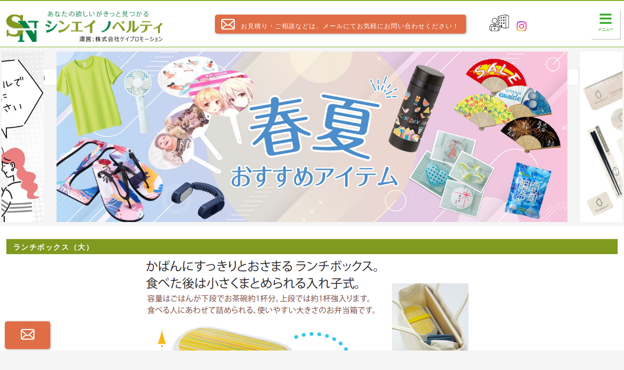

--- FILE ---
content_type: text/html
request_url: http://www.shinei-nov.com/lunchBox03.html
body_size: 40778
content:
<!doctype html>
<html><!-- InstanceBegin template="Templates/template.dwt" codeOutsideHTMLIsLocked="false" -->
<head>
<meta charset="utf-8">
<meta http-equiv="Content-Language" content="ja" />
<!-- InstanceBeginEditable name="doctitle" -->
<title>ランチボックス（お弁当箱）｜販促・ノベルティ商品のシンエイノベルティ</title>
<meta name="Keywords" content="ランチボックス,お弁当箱" />
<meta name="Description" content="ランチボックス（販促用お弁当箱）の製作・印刷でしたら、シンエイノベルティにお任せください。ランチボックス（お弁当箱）以外にも各種ノベルティを小ロット・低価格でご提案出来ますのでお気軽にご相談下さい。" />
<!-- InstanceEndEditable -->
<meta name="robots" content="index,follow" />
<meta name="viewport" content="width=device-width, initial-scale=1.0, maximum-scale=1.0, user-scalable=no">
<script type="text/javascript" src="common/js/jquery-1.8.3.min.js"></script>
<script async src="https://www.googletagmanager.com/gtag/js?id=UA-66597927-2"></script>
<script type="text/javascript" src="common/js/analytics.js"></script>
<script type="text/javascript" src="common/js/header_fix.js"></script>
<script type="text/javascript" src="common/js/sidepanel.js"></script>
<script type="text/javascript" src="common/js/header_heart.js"></script>
<script type="text/javascript" src="common/js/masonry.pkgd.min.js"></script>
<script async src="https://cse.google.com/cse.js?cx=dd874cdba740d2064"></script>
<link rel="stylesheet" href="common/css/simport.css" media="screen and (max-width:1340px)">
<link rel="stylesheet" href="common/css/import.css" media="screen and (min-width:1341px)">
<link rel="stylesheet" href="https://use.fontawesome.com/releases/v5.5.0/css/all.css" integrity="sha384-B4dIYHKNBt8Bc12p+WXckhzcICo0wtJAoU8YZTY5qE0Id1GSseTk6S+L3BlXeVIU" crossorigin="anonymous">
<link type="text/css" rel="stylesheet" href="lightbox2/css/lightbox.css" />
<script type="text/javascript" src="lightbox2/js/lightbox.js"></script>
<script src="//instant.page/1.1.0" type="module" integrity="sha384-EwBObn5QAxP8f09iemwAJljc+sU+eUXeL9vSBw1eNmVarwhKk2F9vBEpaN9rsrtp"></script>
<link rel="apple-touch-icon" sizes="180x180" href="images/icon.png" />
<link rel="apple-touch-icon-precomposed" href="images/icon.png" />
<link rel="icon" sizes="any" href="images/icon.ico" />
<!-- InstanceBeginEditable name="addition" -->
<script type="text/javascript" src="slick/slick.min.js"></script>
<script type="text/javascript" src="slick/slick_set.js"></script>
<link rel="stylesheet" type="text/css" href="slick/slick.css"/>
<!-- InstanceEndEditable -->
<!-- InstanceParam name="company" type="boolean" value="true" -->
</head>

<body>
<div class="wrapper">

	<nav class="menu">
		<article><a href="index.html"><strong>販促・ノベルティ商品のシンエイノベルティ</strong></a><p><!--お見積り・ご相談などは、メールにてお気軽にお問い合わせください！--><br><a href="otoiawase.php" class="mitumori"><img src="images/email.png" alt="お見積り・ご相談などは、メールにてお気軽にお問い合わせください！">お見積り・ご相談などは、メールにてお気軽にお問い合わせください！</a><!--<span class="nav-tel">06-7161-0625</span><sub>受付時間<br>平日9:00～17:00</sub>--></p><p class="aicon"><a href="company.html"><span class="logo_company">運営会社</span></a><a href="https://www.instagram.com/shineinovelty/" target="_blank"><span class="logo_insta">Instagram</span></a><!--<a href="https://x.com/shineinovelty" target="_blank"><span class="logo_x">X</span></a><a href="https://www.youtube.com/@shineinovelty" target="_blank"><span class="logo_yt">YouTube</span></a>--></p></article>
		
	<div class="fix-menu">
	<ul class="menu-list">
		<li class="menu-list_item"><a class="menu-list_link" href="index.html">ノベルティ一覧</a></li>
		<li class="menu-list_item"><a class="menu-list_link" href="popularity.html">人気の商品</a></li>
		<li class="menu-list_item"><a class="menu-list_link" href="winter.html">秋冬向け商品</a></li>
		<li class="menu-list_item"><a class="menu-list_link" href="sdgs.html">SDGs</a></li>
		<li class="menu-list_item"><a class="menu-list_link" href="smallLot.html">小ロット可</a></li>
		<li class="menu-list_item"><a class="menu-list_link" href="deskTop.html">卓上ノベルティ</a></li>
		<li class="menu-list_item"><a class="menu-list_link" href="summer.html">春夏向け商品</a></li>
		<li class="menu-list_item"><a class="menu-list_link" href="otoiawase.php">お問い合わせ</a></li>
	</ul>
		<div class="search"><span>商品検索</span><div class="gcse-searchbox-only"></div></div>
		<div class="kensaku_smart"><div class="gcse-searchbox-only"></div>
		</div>
	</div>
		
	</nav>
	
  <!-- InstanceBeginEditable name="header" -->
	<header class="kv-slider">
		<h1><a href="index.html">
			<img class="img_pc" src="images/banner_top.jpg" alt="販促・ノベルティ商品のシンエイノベルティ">
			<img class="img_smart" src="images/banner_top_sp.jpg" alt="販促・ノベルティ商品のシンエイノベルティ"></a></h1>
		<h1><a href="summer.html">
			<img class="img_pc" src="images/banner_summer.jpg" alt="春夏おすすめアイテム">
			<img class="img_smart" src="images/banner_summer.jpg" alt="春夏おすすめアイテム"></a></h1>
		<h1><a href="sdgs.html">
			<img class="img_pc" src="images/banner_sdgs.jpg" alt="SDGs">
			<img class="img_smart" src="images/banner_sdgs_sp.jpg" alt="SDGs"></a></h1>
		<h1><a href="winter.html">
			<img class="img_pc" src="images/banner_winter.jpg" alt="秋冬おすすめアイテム">
			<img class="img_smart" src="images/banner_winter.jpg" alt="秋冬おすすめアイテム"></a></h1>
	</header>
	<!-- InstanceEndEditable -->

	<article>
	<!-- InstanceBeginEditable name="container" -->		
		<section>
		<h2>ランチボックス（大）</h2>
			<p>
			<img src="img/lunchBox_08.png" alt="ランチボックス（お弁当箱）" /><br>
			<img src="img/lunchBox_09.png" alt="ランチボックス（お弁当箱）" /></p>
		</section>
	
		<section>
		<h3 class="pink">サイズ＆仕様</h3>
			<table>
			<tr>
			  <th>商品サイズ</th>
			  <td>Ｗ153×Ｄ84×Ｈ86mm</td>
			</tr>
			<tr>
			  <th>化粧箱サイズ</th>
			  <td>Ｗ155×Ｄ85×Ｈ59mm</td>
			</tr>
			<tr>
			  <th>重量</th>
			  <td>約172g</td>
			</tr>
			<tr>
			  <th>容量</th>
			  <td>上：330ml、下：240ml</td>
			</tr>
			<tr>
			  <th>材質</th>
			  <td>ポリプロピレン、ポリエチレン、AS樹脂</td>
			</tr>
			<tr>
			  <th>台紙サイズ</th>
			  <td>131×60mm（概寸：天面）</td>
			</tr>
			</table>
			<br>
			<p><img src="img/lunchBox_11.png" alt="ランチボックス（お弁当箱）" /><br>
			<img src="img/lunchBox_10.png" alt="ランチボックス（お弁当箱）" /></p>
		</section>
	
		<section>
		<h3>価格</h3>
			
			<p><span class="colorPink size125"><b>台紙フルカラー印刷５０個～</b></span><br>
			<span class="size115">価格は都度お問い合わせくださいませ</span></p>

			<span class="attention">【ご注意】</span>
			<ul>
			<li>オンデマンド印刷のため、オフセット印刷と比較すると若干色味に差があります。</li>
			<li>特色(DIC、PANTONE等)の再現は不可とさせていただきます。</li>
			</ul>
			
			<div class="otoiawase">
				<a href="otoiawase.php?item=ランチボックス（大）">ランチボックス（お弁当箱）のお見積依頼</a><br>
				<span>販促・ノベルティ商品を多数取り扱っております。<br class="br_smart">お気軽にご相談ください。</span>
			</div>
			
		</section>
		
		<section>
			<h2>ランチボックス ラインナップ</h2>
			<div class="containerBox">
			<div class="masonry mainBanner">
			<figure class="line04 smallLot_lunchBox01"><a href="lunchBox01.html">ランチボックス（小）</a></figure>
			<figure class="line04 smallLot_lunchBox02"><a href="lunchBox02.html">ランチボックス（中）</a></figure>
			<figure class="line04 smallLot_lunchBox03"><a href="lunchBox03.html">ランチボックス（大）</a></figure>
			<figure class="line04 sweet_lunchbox"><a href="sweet_lunchbox.html">スイート・ランチボックス</a></figure>
			</div>
			</div>
		</section>
		

		<section class="bar"></section>

	<!-- InstanceEndEditable -->
    <section class="kabu_itemBanner">
		<figure class="line05"><a href="other.html">その他商品<span class="icon"></span></a></figure>
		<figure class="line05"><a href="snack.html">お菓子<span class="icon"></span></a></figure>
		<figure class="line05"><a href="kids.html">子供向け商品<span class="icon"></span></a></figure>
		<figure class="line05"><a href="thermos.html">thermos商品<span class="icon"></span></a></figure>
		<figure class="line05"><a href="sanitize.html">除菌・抗菌<span class="icon"></span></a></figure>
		<br clear="all">
		<div>
			<!--<figure class="line05"><a href="http://shineinovelty.blog.fc2.com/" target="_blank">ブログ<span class="icon"></span></a></figure>-->
			<figure class="line05"><a href="catalog.html">カタログ<span class="icon"></span></a></figure>			
		<p><span class="arrows"><span class="arrow"></span>
        <span class="arrow"></span><span class="arrow"></span><span class="arrow arrow-re"></span><span class="arrow arrow-re2"></span></span>
		<span class="arrowText">最新のカタログでも商品多数ご紹介しております</span></p>
		</div>
	</section>
		
	<!--<section class="kabu_last">
		<div class="kakaku"><p>※シンエイノベルティでは、クロネコ掛け払いもご利用いただけます。</p></div>
	</section>-->
		
	<section>
		<div class="floating-banner"><a href="otoiawase.php"><img src="images/email.png" alt="お問い合わせ"><span class="banner_pc">お問い合わせ</span></a></div>
		<!--<div class="floating-banner-tel"><a href="tel:0671610625">06-7161-0625</a><span>営業担当直通</span></div>-->
	</section>
    
	</article>

</div><!-- Closes .wrapper -->

<footer>
	<nav id="fotter_company">
		<h2>販促・ノベルティ商品のシンエイノベルティ</h2>
		<p>シンエイノベルティは、オリジナルレジャーシートの製作・印刷をはじめとして、<br>
			各種ノベルティ（販促品）の製作・印刷を承っております。<br>
			掲載商品以外にも、オリジナル販促・ノベルティ商品を多数取り扱っております。<br>
			まだ商品がお決まりでない方も、ご利用方法に合わせた商品をご提案いたしますので、お気軽にご相談ください。</p>
			
		<p class="fotter_company02"><b>COMPANY</b>／株式会社ケイプロモーション　<!--株式会社シンエイ<br class="br_smart">（法人番号：6120001202164）<br class="br_smart">（適格請求書発行事業者登録番号：T6120001202164）<br>--><br class="br_smart">
			<b>ADDRESS</b>／<!--〒538-0053 -->大阪市北区西天満2-9-4<!---501　<br class="br_smart"><b>TEL</b>／06-7161-0625--></p>				
	</nav>
	<nav id="fotter_menu"><i class="fas fa-bars"></i>
		<div class="masonry">
		<div class="kensaku_smart">
			<div class="gcse-searchbox-only"></div>
			<dl class="br_smart">
				<!--<dt><a href="../index.html">ノベルティ一覧</a></dt>-->
			</dl>
		</div>
	
	<div class="fotter_masonry">
	<dl>
		<dt>人気の商品</dt>
		<dd><a href="seat.html">レジャーシート<span>（国産）</span></a></dd>		
		<dd><a href="smallLot_seat.html">レジャーシート<span>（小ロット）</span></a></dd>
		<dd><a href="plaster.html">絆創膏<span>（国産）</span></a></dd>		
		<dd><a href="luminousTshirt.html">蓄光Ｔシャツ</a></dd>
		<dd><a href="flyingDisc.html">ディスク<span>（フリスビー）</span></a></dd>
		<dd><a href="aromatic.html">芳香剤</a></dd>
		<dd><a href="perfumes.html">オーダーメイド香水</a></dd>
		<dd><a href="aromaStone.html">アロマストーン</a></dd>
		<dd><a href="nail_oil.html">オリジナルネイルオイル</a></dd>
		<dd><a href="manicure.html">オリジナルマニキュア</a></dd>		
		<dd><a href="wet_small.html">ウェットティッシュ</a></dd>
		<dd><a href="mint.html">オリジナルミント</a></dd>
		<dd><a href="mintia.html">ミンティア</a></dd>
		<dd><a href="iceneckring.html">アイスネックリング</a></dd>
		<dd><a href="mask.html">オリジナルマスク</a></dd>
		<dd><a href="bathAdditive.html">オリジナル入浴剤</a></dd>
		<dd><a href="bathAdditive_bub.html">バブ入浴剤<span>（オリジナルラベル）</span></a></dd>
		<dd><a href="maskingTape.html">マスキングテープ</a></dd>
		<dd><a href="mc_ballpen.html">牛乳パックボールペン</a></dd>
		<dd><a href="mushiyoke_seal.html">オリジナル虫除けシール</a></dd>
		<dd><a href="earmuffs.html">イヤーウォーマー<span>（耳あて）</span></a></dd>
		<dd><a href="coolTowel_sl.html">クールタオル</a></dd>
		<dd><a href="riceresin_placeMat.html">お米のランチョンマット</a></dd>
		<dd><a href="lunchBox01.html">ランチボックス<span>（小）</span></a></dd>
		<dd><a href="slim_thermoBottle.html"><span>スリムサーモステンレスボトル</span></a></dd>
	</dl>
	</div>

	<div class="fotter_masonry">
	<dl>
		<dt>除菌・抗菌</dt>
		<dd><a href="JokinSpray_mini.html">アルコール除菌スプレー<span>4.5mL</span></a></dd>
		<dd><a href="JokinSpray_scent.html">香り付き国産除菌スプレー</a></dd>
		<dd><a href="alcohol_spray_card.html">カード型アルコール除菌スプレー</a></dd>
		<dd><a href="JokinSpray_10.html">アルコール除菌スプレー<span>10mL</span></a></dd>
		<dd><a href="JokinSpray_10_lemon.html">アルコール除菌スプレー<span>10mL（フレッシュレモンの香り）</span></a></dd>
		<dd><a href="JokinSpray_30.html">アルコール除菌スプレー<span>30mL</span></a></dd>
		<dd><a href="alcohol_spray.html">携帯用アルコールスプレー</a></dd>
		<dd><a href="alcohol_gel_100.html">アルコールハンドジェル<span>100</span></a></dd>
		<dd><a href="alcohol_gel_30.html">アルコールジェル<span>30mL</span></a></dd>		
		<dd><a href="alcohol_gel.html">アルコールジェル<span>300</span></a></dd>
		<dd><a href="alcohol_bottle.html">詰替え用アルコールボトル</a></dd>
		<dd><a href="Jokin_water.html"><span>弱酸性次亜塩素酸水溶液（200ppm）</span></a></dd>
		<dd><a href="alcohol_stand.html">足踏み式アルコールスタンド</a></dd>
		<dd><a href="handSoap_35.html">ハンドソープ<span>35ml</span></a></dd>
		<dd><a href="handSoap.html">ハンドソープ</a></dd>
		<dd><a href="soap_towel.html">国産せっけんおしぼり</a></dd>
		<dd><a href="wet_full.html">全面印刷ウェットティッシュ</a></dd>
		<dd><a href="wet_lid.html">蓋付きウェットティッシュ</a></dd>		
		<dd><a href="alcohol_wet.html">アルコールウェット</a></dd>
		<dd><a href="wet_jokin.html">除菌ウェットティッシュ</a></dd>
		<dd><a href="Jokin_wet.html">除菌ウェットシート</a></dd>
		<dd><a href="wet_orig.html"><span>オリジナル型アルコールウェット</span></a></dd>
		<dd><a href="maskAb.html">抗菌オリジナルマスク</a></dd>
		<dd><a href="box_A.html">抗菌ボックスティッシュ</a></dd>
		<dd><a href="boxmask.html">オリジナル抗菌BOXマスク</a></dd>
		<dd><a href="maskHako.html">オリジナル箱入りマスク</a></dd>
		<dd><a href="maskExP_case.html">抗菌マスクケース<span>（PP）</span></a></dd>
		<dd><a href="maskExP_A.html">抗菌マスクケース</a></dd>
		<dd><a href="mask_folded.html">抗菌マスクケース<span>（二つ折り）</span></a></dd>
		<dd><a href="mask_scent.html">抗菌マスクケース<span>（香り付き）</span></a></dd>
		<dd><a href="maskExP_okimas.html"><span>石灰石からできたマスクケース</span></a></dd>
		<dd><a href="maskExP_paper.html">抗菌マスクケース<span>（国産・紙製）</span></a></dd>
		<dd><a href="maskExP_clear.html">抗菌マスクケース<span>（国産・梨地PVC）</span></a></dd>
		<dd><a href="card_maskfolder.html">IDカード＆マスクホルダー</a></dd>
		<dd><a href="heatCheck_card.html">発熱チェックカード</a></dd>
		<dd><a href="protective_gown.html">防護ガウン</a></dd>
		<dd><a href="partitionSpeaker.html"><span>パーテーション用スピーカー</span></a></dd>
	</dl>
	</div>

	<div class="fotter_masonry">
	<dl>
		<dt>SDGs関連商品</dt>
		<dd><a href="mc_ballpen.html">牛乳パックボールペン</a></dd>
		<dd><a href="mc_memo.html">牛乳パックメモ</a></dd>
		<dd><a href="knock_pencil.html">ノック式半永久鉛筆</a></dd>
		<dd><a href="eco_memoA6.html">A6エコメモノート</a></dd>
		<dd><a href="eco_StickyMemo.html">エコ・ふせんメモ</a></dd>
		<dd><a href="eco_CraftStickyMemo.html">エコ・クラフト付箋メモ</a></dd>
		<dd><a href="eco_totebag.html">NEW エコ・トートバッグ</a></dd>
		<dd><a href="smallbag_RPET.html">RPETスモールバッグ</a></dd>		
		<dd><a href="widebag_RPET.html">RPETマチ広バッグ</a></dd>
		<dd><a href="cutlerySet.html">カトラリーセット4P</a></dd>		
		<dd><a href="riceresin.html">ライスレジン</a></dd>		
		<dd><a href="riceresin_Ballpoint.html">お米のボールペン</a></dd>
		<dd><a href="riceresin_Pen.html">お米から出来たサインペン</a></dd>
		<dd><a href="riceresin_Ruler.html">お米から出来た定規</a></dd>
		<dd><a href="riceresin_Magnet.html">お米から出来たマグネット</a></dd>
		<dd><a href="riceresin_PinBadge.html">お米から出来たピンバッジ</a></dd>
		<dd><a href="riceresin_Utiwa.html">お米の骨うちわ</a></dd>
		<dd><a href="riceresin_ClearFile.html">お米のA4クリアファイル</a></dd>
		<dd><a href="riceresin_MagnetBar.html">お米から出来たマグネットバー</a></dd>
		<dd><a href="riceresin_Bag.html">お米のオリジナル袋</a></dd>		
		<dd><a href="riceresin_LunchBox.html">おにぎりランチボックス</a></dd>
		<dd><a href="riceresin_placeMat.html">お米のランチョンマット</a></dd>
		<dd><a href="riceresin_foodClip.html">お米のフードクリップ</a></dd>		
		<dd><a href="riceresin_Mychopsticks.html">お米のお箸</a></dd>
		<dd><a href="residue_flyingDisc.html">フライングディスク<span>（残渣）</span></a></dd>
		<dd><a href="residue_Coaster.html">コースター<span>（残渣）</span></a></dd>
		<dd><a href="residue_Pen.html">ボールペン<span>（残渣）</span></a></dd>
		<dd><a href="residue_Ruler.html">定規<span>（残渣）</span></a></dd>
		<dd><a href="residue_Bowl.html">ボウル<span>（残渣）</span></a></dd>
		<dd><a href="recycle_pencil.html">リサイクル色えんぴつ</a></dd>
		<dd><a href="eco_purse.html">バイオマスエコ巾着</a></dd>
		<dd><a href="riceStraws.html">お米のストロー</a></dd>
		<dd><a href="paperfileBamboo.html">A4ペーパーファイル<span>（竹紙）</span></a></dd>
		<dd><a href="paperfileBagasse.html">A4ペーパーファイル<span>（バガス）</span></a></dd>
		<dd><a href="paperfileHQ.html">A4ペーパーファイル<span>（上質紙）</span></a></dd>
		<dd><a href="bambooToothbrush.html">竹歯ブラシ</a></dd>
		<dd><a href="BambooMychopsticks.html">バンブーエコマイ箸</a></dd>
		<dd><a href="BambooCutlerySet.html">バンブーカトラリー3点セット</a></dd>
		<dd><a href="eco_BambooCutlerySet.html">バンブーエコカトラリーセット</a></dd>
		<dd><a href="eco_CutlerySet.html">国産エコカトラリーセット</a></dd>
		<dd><a href="BambooCutlerySet_compact.html">バンブーコンパクトカトラリー</a></dd>
		<dd><a href="eco_Airfreshener.html">ヒノキのエアーフレッシュナー</a></dd>
		<dd><a href="eco_AlcoholSpray.html">ヒノキのアルコールスプレー</a></dd>
		<dd><a href="eco_MaskCase.html">ヒノキのマスクケース</a></dd>
		<dd><a href="eco_Uchiwa.html">うちわ<span>（取手付）</span></a></dd>
		<dd><a href="eco_UchiwaCedar.html">杉うちわ</a></dd>
		<dd><a href="eco_Sensu.html">木製オリジナル扇子</a></dd>
		<dd><a href="tumbler_coffeeHusk.html">コーヒー豆殻配合タンブラー</a></dd>
		<dd><a href="eco_Tumbler.html">エコタンブラー400ml</a></dd>
		<dd><a href="eco_BambooMug.html">バンブーエコマグ350ml</a></dd>
		<dd><a href="eco_CoasterCircle.html">杉サークルコースター</a></dd>
		<dd><a href="eco_Coaster.html">杉コースター</a></dd>
		<dd><a href="eco_Ballpoint.html">エコボールペン<span>（小麦繊維入り）</span></a></dd>
		<dd><a href="stationerySet.html">ステーショナリーセット</a></dd>
		<dd><a href="eco_ThickBallpoint.html">太軸ボールペン</a></dd>
		<dd><a href="pencil_craft.html">クラフト6色いろえんぴつ</a></dd>
		<dd><a href="eco_Pencil.html">ヒノキえんぴつ</a></dd>
		<dd><a href="eco_Scale.html">オリジナルスケール</a></dd>
		<dd><a href="eco_16cmScale.html">16cmスケール</a></dd>
		<dd><a href="eco_eco_ClipScale.html">クリップスケール</a></dd>
		<dd><a href="eco_Notepad.html">ヒノキのメモ帳</a></dd>
		<dd><a href="eco_Notebook.html">木製中とじノート</a></dd>
		<dd><a href="eco_Notepad_Magnet.html">ヒノキのメモパッド</a></dd>
		<dd><a href="stickyNote_ecoCover.html">エコカバー付フセンメモ</a></dd>
		<dd><a href="eco_Magnet.html">杉マグネット</a></dd>
		<dd><a href="eco_BookCover.html">ブックカバー</a></dd>
		<dd><a href="eco_Bookmark.html">ヒノキしおり</a></dd>
		<dd><a href="eco_Bookmark_Sugi.html">ブックマーク</a></dd>
		<dd><a href="eco_GardeningSet.html">エコガーデニングセット</a></dd>
		<dd><a href="eco_Golftee.html">ゴルフティー</a></dd>
		<dd><a href="biomass_bag.html">バイオマスレジ袋<span>（配布用）</span></a></dd>
		<dd><a href="warmer_eco.html">環境配慮型エコカイロ</a></dd>
		<dd><a href="seat.html">レジャーシート<span>（国産）</span></a></dd>
		<dd><a href="memoPad_waterproof.html">オリジナル耐水メモ帳</a></dd>
	</dl>
	</div>
	
	<div class="fotter_masonry">
	<dl>
		<dt>卓上ノベルティ</dt>
		<dd><a href="mc_ballpen.html">牛乳パックボールペン</a></dd>
		<dd><a href="mc_memo.html">牛乳パックメモ</a></dd>
		<dd><a href="knock_pencil.html">ノック式半永久鉛筆</a></dd>
		<dd><a href="eco_memoA6.html">A6エコメモノート</a></dd>
		<dd><a href="eco_StickyMemo.html">エコ・ふせんメモ</a></dd>
		<dd><a href="eco_CraftStickyMemo.html">エコ・クラフト付箋メモ</a></dd>
		<dd><a href="toumei_tape.html">手で切れる透明テープ</a></dd>
		<dd><a href="maskingTape.html">マスキングテープ</a></dd>
		<dd><a href="mobile_cleaner.html">除菌・抗菌モバイルクリーナー</a></dd>
		<dd><a href="clip.html">オリジナル型クリップ</a></dd>
		<dd><a href="ballpoint.html">ボールペン</a></dd>
		<dd><a href="infoPen.html">インフォペン</a></dd>
		<dd><a href="deco_clip_ruler.html">クリップ定規</a></dd>
		<dd><a href="ruler.html">縞定規</a></dd>
		<dd><a href="stickyNoteClear.html">透明フィルムふせん<span>（定規付き）</span></a></dd>
		<dd><a href="rulerStickynote.html">定規ふせん</a></dd>
		<dd><a href="notepadBook.html">国産ブック型付箋</a></dd>
		<dd><a href="stickyNote.html">オリジナル型付箋</a></dd>
		<dd><a href="stickyNoteB.html">オリジナル付箋ブロックメモ</a></dd>
		<dd><a href="stickyNote01.html">付箋メモ帳</a></dd>
		<dd><a href="stickyNotePad.html">国産付箋メモパッド</a></dd>
		<dd><a href="notepadS.html">ぱたぱたメモ帳＆ふせん</a></dd>
		<dd><a href="notepad01.html">ぱたぱたメモ帳</a></dd>
		<dd><a href="memoWobbling.html">ゆらゆらメモ100枚</a></dd>
		<dd><a href="notepad.html">オリジナルメモ帳</a></dd>
		<dd><a href="memoCustom.html">オリジナル型メモ帳</a></dd>
		<dd><a href="2in1tape.html">2in1テープ</a></dd>
		<dd><a href="glueStick.html">ペン型スティックのり</a></dd>
		<dd><a href="deco_memo_pend.html">ソリッドメモ＆ペン RF</a></dd>
		<dd><a href="deco_memo2_pen.html">2フェイスメモ＆ペン RF</a></dd>
		<dd><a href="original_diary.html">オリジナルダイアリー</a></dd>
		<dd><a href="notebook.html">オリジナルノート</a></dd>
		<dd><a href="ringnote.html">オリジナルリングメモ帳</a></dd>
		<dd><a href="memoPad_waterproof.html">オリジナル耐水メモ帳</a></dd>
		<dd><a href="desktopCalendar.html">オリジナル卓上カレンダー</a></dd>
		<dd><a href="calendarDefile.html">カレンダーDEファイル</a></dd>
		<dd><a href="clearFile.html">クリアファイル</a></dd>
		<dd><a href="clearFileHeart.html">ハート型クリアファイル</a></dd>
		<dd><a href="clearFileBag.html">クリアファイルバッグ</a></dd>
		<dd><a href="magnet.html">オリジナル型マグネット</a></dd>
		<dd><a href="maskingSeat.html">マスキングシート</a></dd>
		<dd><a href="magnet_seat.html">マグネットシート</a></dd>
		<dd><a href="whiteboard_magnet.html">ホワイトボードマグネット</a></dd>
		<dd><a href="keychain.html">オリジナル型キーホルダー</a></dd>
		<dd><a href="cards.html">抗菌オリジナルトランプ</a></dd>
		<dd><a href="puzzle_6sides.html">6面パズル</a></dd>
		<dd><a href="pencil.html">オリジナル12色<span>（色鉛筆）</span></a></dd>
		<dd><a href="mirror.html">オリジナルミラー</a></dd>
		<dd><a href="card_mirror.html">割れないカードミラー</a></dd>
		<dd><a href="compact_mirror.html">コンパクトミラー</a></dd>	
		<dd><a href="muddler.html">オリジナルマドラー</a></dd>
		<dd><a href="coaster.html">国産コルクコースター</a></dd>
		<dd><a href="foodClip.html">フードクリップ</a></dd>
		<dd><a href="riceresin_placeMat.html">お米のランチョンマット</a></dd>
	</dl>
	</div>
			
	<div class="fotter_masonry">
	<dl>
		<dt>小ロット可</dt>
		<dd><a href="rice_nov.html">オリジナルお米ノベルティ</a></dd>
		<dd><a href="keychain50-75-100.html">オリジナル型キーホルダー</a></dd>
		<dd><a href="tumbler.html">タンブラー</a></dd>
		<dd><a href="slim_thermoBottle.html"><span>スリムサーモステンレスボトル</span></a></dd>
		<dd><a href="thermos_bottle.html">サーモス 保冷炭酸飲料ボトル</a></dd>
		<dd><a href="drink_bottle.html">ステンレスドリンクボトル</a></dd>
		<dd><a href="slim_bottle.html">スリム・クリア・ボトル</a></dd>
		<dd><a href="canvas_tote.html">キャンバスデイリートート</a></dd>
		<dd><a href="mobile_battery.html">モバイルバッテリー</a></dd>
		<dd><a href="dryTshirt.html">ドライTシャツ</a></dd>
		<dd><a href="maskingTape.html">マスキングテープ</a></dd>
		<dd><a href="multiCase.html">マルチケース</a></dd>
		<dd><a href="stand2.html">スタンド＆スタンド</a></dd>
		<dd><a href="clip_penStand.html">クリップ＆ペンスタンド</a></dd>
		<dd><a href="eti_poket_cleaner.html">コロコロクリーナー</a></dd>
		<dd><a href="sealcase.html">印鑑ケース</a></dd>
		<dd><a href="multiblock.html">マルチブロック</a></dd>
		<dd><a href="handyMop.html">ハンディモップ</a></dd>
		<dd><a href="handyMop_bend.html">曲がるハンディモップ</a></dd>
		<dd><a href="kori_hogusi.html">コリほぐし<span>（肩・背中用）</span></a></dd>
		<dd><a href="lunchBox01.html">ランチボックス<span>（小）</span></a></dd>
		<dd><a href="lunchBox02.html">ランチボックス<span>（中）</span></a></dd>
		<dd><a href="lunchBox03.html">ランチボックス<span>（大）</span></a></dd>
		<dd><a href="sweet_lunchbox.html">スイート・ランチボックス</a></dd>
		<dd><a href="stacking_lunchCase.html">スタッキングランチケース１P</a></dd>
		<dd><a href="stacking_lunchCase_set.html">スタッキングランチケース２P</a></dd>
		<dd><a href="spoon_fork.html">フォーク＆スプーンセット</a></dd>
		<dd><a href="fiberCrossing.html">スマホクリーナー</a></dd>
		<dd><a href="magnetBookmark.html">オリジナル型マグネットしおり</a></dd>
		<dd><a href="comb.html">オリジナルコーム<span>（くし）</span></a></dd>
		<dd><a href="foldingComb.html">折りたたみコーム<span>（くし）</span></a></dd>
		<dd><a href="hand_mirror.html">ハンドミラー<span>（手鏡）</span></a></dd>
		<dd><a href="okome.html">オリジナルお米ノベルティ</a></dd>
		<dd><a href="cushion.html">国産オリジナル型クッション</a></dd>
		<dd><a href="pillowcase.html">オリジナル枕カバー</a></dd>
		<dd><a href="shikishi.html">オリジナル色紙</a></dd>
		<dd><a href="utiwa_clear.html">クリアうちわ</a></dd>
		<dd><a href="showerSandal.html">シャワーサンダル</a></dd>
		<dd><a href="beachSandal.html">ビーチサンダル</a></dd>
		<dd><a href="coolingPack.html">叩くだけ瞬間冷却パック</a></dd>
		<dd><a href="blindfold_megrhythm.html"><span>めぐりズム蒸気でホットアイマスク</span></a></dd>
		<dd><a href="bathAdditive_bub.html">バブ入浴剤<span>（オリジナルラベル）</span></a></dd>
		<dd><a href="eco_bag.html">オリジナルエコバッグ</a></dd>
		<dd><a href="scarf.html">オリジナルフリースマフラー</a></dd>
		<dd><a href="blanket_thick.html">厚手フリースブランケット</a></dd>
		<dd><a href="armCover.html">オリジナルアームカバー</a></dd>
	</dl>
	</div>
			
	<div class="fotter_masonry">
	<dl>
		<dt>thermos商品</dt>
		<dd><a href="thermos_Tumbler_300.html">サーモス 真空断熱タンブラー 300ml</a></dd>
		<dd><a href="thermos_Mugcup_450.html">サーモス 真空断熱マグカップ 450ml</a></dd>
		<dd><a href="thermos_Mugcup_350.html">サーモス 真空断熱マグカップ 350ml</a></dd>		
		<dd><a href="thermos_Mug_350.html">サーモス 真空断熱マグ 350ml</a></dd>
		<dd><a href="thermos_Mug_500.html">サーモス 真空断熱マグ 500ml</a></dd>
		<dd><a href="thermos_bottle.html">サーモス 保冷炭酸飲料ボトル 500ml</a></dd>
	</dl>
	</div>

	<div class="fotter_masonry">
	<dl>
		<dt>春夏向け</dt>
		<dd><a href="mushiyoke_seal.html">オリジナル虫除けシール</a></dd>
		<dd><a href="mintia.html">ミンティア</a></dd>
		<dd><a href="mint.html">オリジナルミント</a></dd>
		<dd><a href="sensu.html">扇子</a></dd>
		<dd><a href="utiwa.html">うちわ</a></dd>
		<dd><a href="iceneckring.html">アイスネックリング</a></dd>
		<dd><a href="neckCooler.html">ネッククーラー</a></dd>		
		<dd><a href="NeckCooler_01.html">首かけクーラー</a></dd>
		<dd><a href="NeckStrapFan.html">首かけファン</a></dd>
		<dd><a href="HandyFan.html">ハンディファン</a></dd>
		<dd><a href="Slim_card_fan.html">スリムカードファン</a></dd>
		<dd><a href="minifan.html">ミニファン<span>（ハンディ扇風機）</span></a></dd>
		<dd><a href="coolpack.html">オリジナル保冷パック</a></dd>
		<dd><a href="coolingPack.html">叩くだけ瞬間冷却パック</a></dd>
		<dd><a href="icepack.html">オリジナル保冷材</a></dd>
		<dd><a href="coolerBag.html">保冷バッグ</a></dd>
		<dd><a href="wet_small.html">ウェットティッシュ</a></dd>
		<dd><a href="bodyPaper.html"><span>オリジナル型ボディペーパー</span></a></dd>		
		<dd><a href="coolingSheet.html">ネピア　マスク快適冷感シート</a></dd>
		<dd><a href="coolMask.html">サラッと快適　立体マスク</a></dd>
		<dd><a href="washcloth.html">日本手ぬぐい</a></dd>
		<dd><a href="imabariTowel.html">今治製ハンカチ・タオル</a></dd>
		<dd><a href="TowelHnads.html">ハンカチ・タオル</a></dd>
		<dd><a href="handkerchief.html">大阪製ガーゼハンカチ</a></dd>
		<dd><a href="coolTowel_sl.html">クールタオル</a></dd>
		<dd><a href="armCover.html">オリジナルアームカバー</a></dd>
		<dd><a href="dryTshirt.html">ドライTシャツ</a></dd>
		<dd><a href="slim_thermoBottle.html"><span>スリムサーモステンレスボトル</span></a></dd>
		<dd><a href="drink_bottle.html">ステンレスドリンクボトル</a></dd>
		<dd><a href="thermos_bottle.html">サーモス 保冷炭酸飲料ボトル</a></dd>
		<dd><a href="slim_bottle.html">スリム・クリア・ボトル</a></dd>
		<dd><a href="bottle.html">クリア・マイボトル<span>（国産）</span></a></dd>		
		<dd><a href="petbottleCover.html">ペットボトルカバー</a></dd>
		<dd><a href="canvas_tote.html">キャンバスデイリートート</a></dd>
		<dd><a href="deco_tc_keeptote.html"><span>テントクロス 折りたたみ保冷温トート</span></a></dd>
		<dd><a href="leisureCushion.html">レジャークッション</a></dd>
		<dd><a href="airCushion.html">エアクッション</a></dd>		
		<dd><a href="beachSandal.html">ビーチサンダル</a></dd>
		<dd><a href="showerSandal.html">シャワーサンダル</a></dd>
		<dd><a href="flyingDisc.html">ディスク<span>（フリスビー）</span></a></dd>
		<dd><a href="carSunshade.html">カーサンシェード</a></dd>
	</dl>
	</div>
	
	<div class="fotter_masonry">
	<dl>
		<dt>秋冬向け</dt>
		<dd><a href="warmer.html">オリジナルカイロ</a></dd>
		<dd><a href="warmer.html#kairo03">紙ラベルカイロ</a></dd>
		<dd><a href="earmuffs.html">イヤーウォーマー<span>（耳あて）</span></a></dd>
		<dd><a href="neckWarmer.html">ネックウォーマー</a></dd>
		<dd><a href="scarf.html">フリースマフラー</a></dd>
		<dd><a href="blanket_thick.html">厚手フリースブランケット</a></dd>
		<dd><a href="blanket.html">ブランケット</a></dd>
		<dd><a href="fleece.html">フリース<span>（大判ひざ掛け）</span></a></dd>
		<dd><a href="fleece_db.html">フリース<span>（巾着入り）</span></a></dd>
		<dd><a href="mask_flat.html">フラットマスク</a></dd>
		<dd><a href="mask_full.html">全面印刷不織布マスク</a></dd>
		<dd><a href="mask.html">オリジナルマスク</a></dd>
		<dd><a href="maskEx.html">マスク<span>（台紙封入）</span></a></dd>
		<dd><a href="maskExP.html">マスク<span>（外装PPフィルム）</span></a></dd>
		<dd><a href="bathAdditive.html">オリジナル入浴剤</a></dd>
		<dd><a href="bathAdditive_bub.html">バブ入浴剤<span>（オリジナルラベル）</span></a></dd>
		<dd><a href="petbottleCover.html">ペットボトルカバー</a></dd>
		<dd><a href="deco_tc_keeptote.html"><span>テントクロス 折りたたみ保冷温トート</span></a></dd>
	</dl>
	</div>
			
	<div class="fotter_masonry">
	<dl>
		<dt>子供向け商品</dt>
		<dd><a href="kids.html">たのしいぬりえグッズ</a></dd>
		<dd><a href="nurie_pencil.html">色えんぴつセット</a></dd>
		<dd><a href="nurie_coloringPaper.html">ぬりえ色紙</a></dd>
		<dd><a href="nurie_coaster.html">ぬりえコースター</a></dd>
		<dd><a href="nurie_bookSet.html">ぬりえ帳セット</a></dd>
		<dd><a href="nurie_totebag.html">ぬりえこバッグ</a></dd>
		<dd><a href="recycle_pencil.html">リサイクル色えんぴつ</a></dd>
	</dl>
	</div>
	
	<div class="fotter_masonry">
	<dl>
		<dt>お菓子</dt>
		<dd><a href="snack.html">国産ブランドお菓子</a></dd>
		<dd><a href="okashi_jagariko.html">じゃがりこ</a></dd>
		<dd><a href="okashi_kitKat_indiv.html">キットカット<span>(オリジナルラベル)</span></a></dd>
		<dd><a href="okashi_koeda.html">森永 小枝(ミルク)</a></dd>
		<dd><a href="okashi_hichew.html">森永 ハイチュウ</a></dd>
	</dl>
	</div>

	<div class="fotter_masonry">
	<dl>
		<dt>その他商品</dt>
		<dd><a href="aromatic.html">オリジナル芳香剤</a></dd>
		<dd><a href="perfumes.html">オーダーメイド香水</a></dd>
		<dd><a href="nail_oil.html">オリジナルネイルオイル</a></dd>
		<dd><a href="manicure.html">オリジナルマニキュア</a></dd>
		<dd><a href="aroma_oil.html">アロマオイル</a></dd>
		<dd><a href="aromaStone.html">アロマストーン</a></dd>
		<dd><a href="hinoki_Diffuser.html"><span>天然ヒノキアロマディフューザー</span></a></dd>
		<dd><a href="crystal_Diffuser.html"><span>天然クリスタルアロマディフューザー</span></a></dd>
		<dd><a href="hanaceleb.html">ネピア　鼻セレブ</a></dd>
		<dd><a href="keychain.html"><span>オリジナル型アクリルキーホルダー</span></a></dd>
		<dd><a href="strap.html">ドーム型ストラップ</a></dd>
		<dd><a href="blottingPaper.html">オリジナルあぶらとり紙</a></dd>
		<dd><a href="purse.html">オリジナル巾着袋</a></dd>
		<dd><a href="notebookCover.html"><span>抗菌</span>母子手帳カバー</a></dd>
		<dd><a href="case.html">ティッシュケース</a></dd>
		<dd><a href="glassesCase.html"><span>メガネケース＆メガネクリーナー</span></a></dd>
		<dd><a href="pouch.html">各種ケース</a></dd>
		<dd><a href="pouch.html#pouch03">ブック型タブレットケース</a></dd>
		<dd><a href="umbrellaCase.html">折りたたみ傘ケース</a></dd>
		<dd><a href="seat.html">レジャーシート<span>（国産）</span></a></dd>
		<dd><a href="ecoSeat.html">エコレジャーシート<span>（再生紙）</span></a></dd>
		<dd><a href="smallLot_seat.html">レジャーシート<span>（小ロット）</span></a></dd>
		<dd><a href="seat_muji.html">無地レジャーシート</a></dd>
		<dd><a href="SeatBag.html">レジャーシートバッグ</a></dd>
		<dd><a href="seat_bag.html"><span>レジャーシート素材バッグ(小ロット)</span></a></dd>
		<dd><a href="Seat2Way.html">２WAYレジャーシート</a></dd>
		<dd><a href="seatEPE.html">レジャーシート<span>（発泡タイプ）</span></a></dd>
		<dd><a href="plaster.html#kiseiPlaster">絆創膏<span>（既製品）</span></a></dd>
		<dd><a href="totebag.html">トートバッグ</a></dd>
		<dd><a href="deco_tc_sacoche.html"><span>テントクロス撥水サコッシュ</span></a></dd>
		<dd><a href="deco_tc_tote_mini.html"><span>テントクロス 折りたたみトート mini</span></a></dd>
		<dd><a href="deco_tc_tote.html"><span>テントクロス 折りたたみトート</span></a></dd>
		<dd><a href="deco_tc_clearPouch_A4.html"><span>テントクロス クリアポーチA4</span></a></dd>
		<dd><a href="Tshirt.html">オリジナルTシャツ</a></dd>
		<dd><a href="tattooSticker.html">フェイスシール</a></dd>
		<dd><a href="mask_seal.html">マスクシール</a></dd>
		<dd><a href="faceMask.html">抗菌フェイスマスク</a></dd>
		<dd><a href="costumeMask.html">抗菌仮装マスク<span>（国産）</span></a></dd>
		<dd><a href="blindfold.html">アイマスク</a></dd>
		<dd><a href="neckPillow.html">ネックピロー<span>（首枕）</span></a></dd>
		<dd><a href="neckPillow_2way.html">オリジナル２WAYネックピロー</a></dd>
		<dd><a href="eti_pocket.html">携帯ほこり取り<span>（エチポケ）</span></a></dd>
		<dd><a href="removalCleaner.html">しみ抜きクリーナー</a></dd>
		<dd><a href="anti_fog.html">めがねレンズ用くもり止め剤</a></dd>
		<dd><a href="grass_straws.html">グラスストロー</a></dd>
		<dd><a href="coffee.html">ドリップバッグコーヒー</a></dd>		
	</dl>
	</div>

	<div class="fotter_masonry">
	<dl>
		<dt>OTHER</dt>
		<!--<dd><a href="http://shineinovelty.blog.fc2.com/" target="_blank">ブログ</a></dd>-->
		<dd class="colorPink"><a href="catalog.html" class="colorOrange">カタログ</a></dd>
		<dd><a href="otoiawase.php">お問い合わせ</a></dd>
		<dd><a href="privacy.html">個人情報保護</a></dd>
		<dd><a href="company.html">運営会社</a></dd>
		<dd><a href="shinchan.html">LINEスタンプ</a></dd>
		<dd><a href="link.html">リンク</a></dd>
	</dl>		
	</div>
	
	<div class="fotter_masonry">
	<p class="br_smart"><span><a href="index.html">販促・ノベルティ商品の専門店</a></span><b><a href="otoiawase.php">お見積もり</a></b></p>
	</div>
			
		</div>
	</nav>
	
	<address>&copy;<script type="text/javascript">
	var startYear = 2015;thisDate = new Date();thisYear = thisDate.getFullYear();
	{document.write(startYear+"-"+thisYear);}</script> シンエイノベルティ</address>
</footer>
</body>
<!-- InstanceEnd --></html>


--- FILE ---
content_type: text/css
request_url: http://www.shinei-nov.com/common/css/simport.css
body_size: 40
content:
@import "ress.css";
@import "sbase.css";

--- FILE ---
content_type: text/css
request_url: http://www.shinei-nov.com/common/css/ress.css
body_size: 3927
content:
html {
  box-sizing: border-box;
  overflow-y: scroll;
  -webkit-text-size-adjust: 100%;
}

*,
::before,
::after {
  background-repeat: no-repeat;
  box-sizing: inherit;
}

::before,
::after {
  text-decoration: inherit;
  vertical-align: inherit;
}

* {
  padding: 0;
  margin: 0;
}

audio:not([controls]) {
  display: none;
  height: 0;
}

hr {
  overflow: visible;
}

article,
details,
footer,
header,
menu,
nav,
section,
summary {
  display: block;
}

summary {
  display: list-item;
}

small {
  font-size: 80%;
}

[hidden],
template {
  display: none;
}

abbr[title] {
  border-bottom: 1px dotted;
  text-decoration: none;
}

a{
  color:#313131;
  background-color: transparent;
  -webkit-text-decoration-skip: objects;
  -webkit-transition: all 0.5s;
  -moz-transition: all 0.5s;
  transition: all 0.5s;
  text-decoration: none;
}
a:active,
a:visited{
  outline-width: 0;
  -webkit-transition: all 0.5s;
  -moz-transition: all 0.5s;
  transition: all 0.5s;
}
a:hover {
  color: #666;
  -webkit-transition: all 0.5s;
  -moz-transition: all 0.5s;
  transition: all 0.5s;
}

code,
kbd,
pre,
samp {
  font-family: monospace, monospace;
}

b,
strong {
  font-weight: bold;
}

dfn {
  font-style: italic;
}

mark {
  background-color: #ff0;
  color: #000;
}

sub,
sup {
  font-size: 75%;
  line-height: 0;
  position: relative;
  vertical-align: baseline;
}

sub {
  bottom: -0.25em;
}

sup {
  top: -0.5em;
}

input {
  border-radius: 0;
}

button,
[type="button"],
[type="reset"],
[type="submit"],
[role="button"] {
  cursor: pointer;
}

[disabled] {
  cursor: default;
}

[type="number"] {
  width: auto;
}

[type="search"] {
  -webkit-appearance: textfield;
}

[type="search"]::-webkit-search-cancel-button,
[type="search"]::-webkit-search-decoration {
  -webkit-appearance: none;
}

textarea {
  overflow: auto;
  resize: vertical;
}

button,
input,
optgroup,
select,
textarea {
  font: inherit;
}

optgroup {
  font-weight: bold;
}

button {
  overflow: visible;
}

button::-moz-focus-inner,
[type="button"]::-moz-focus-inner,
[type="reset"]::-moz-focus-inner,
[type="submit"]::-moz-focus-inner {
  border-style: 0;
  padding: 0;
}

button:-moz-focusring,
[type="button"]::-moz-focus-inner,
[type="reset"]::-moz-focus-inner,
[type="submit"]::-moz-focus-inner {
  outline: 1px dotted ButtonText;
}

button,
html [type="button"],
[type="reset"],
[type="submit"] {
  -webkit-appearance: button;
}

button,
select {
  text-transform: none;
}

button,
input,
select,
textarea {
  background-color: transparent;
  border-style: none;
  color: inherit;
}

select {
  -moz-appearance: none;
  -webkit-appearance: none;
}

select::-ms-expand {
  display: none;
}

select::-ms-value {
  color: currentColor;
}

legend {
  border: 0;
  color: inherit;
  display: table;
  max-width: 100%;
  white-space: normal;
}

::-webkit-file-upload-button {
  -webkit-appearance: button;
  font: inherit;
}

[type="search"] {
  -webkit-appearance: textfield;
  outline-offset: -2px;
}

img {
  outline:none;
  border-style: none;
  vertical-align:bottom;
}

progress {
  vertical-align: baseline;
}

svg:not(:root) {
  overflow: hidden;
}

audio,
canvas,
progress,
video {
  display: inline-block;
}

@media screen {
  [hidden~="screen"] {
    display: inherit;
  }
  [hidden~="screen"]:not(:active):not(:focus):not(:target) {
    position: absolute !important;
    clip: rect(0 0 0 0) !important;
  }
}

[aria-busy="true"] {
  cursor: progress;
}

[aria-controls] {
  cursor: pointer;
}

[aria-disabled] {
  cursor: default;
}

::-moz-selection {
  background-color: #b3d4fc;
  color: #000;
  text-shadow: none;
}

::selection {
  background-color: #b3d4fc;
  color: #000;
  text-shadow: none;
}

table {
  border-collapse:collapse;
  border-spacing:0;
}

address,caption,cite,code,dfn,em,strong,th,var {
  font-style:normal;
  font-weight:normal;
}

ol,ul {
  list-style:none;
}

h1,h2,h3,h4,h5,h6 {
  font-size:100%;
  font-weight:normal;
}

--- FILE ---
content_type: text/css
request_url: http://www.shinei-nov.com/common/css/sbase.css
body_size: 75091
content:
@charset "utf-8";

body{
	font: 14px/1.4 "Hiragino Kaku Gothic Pro",Osaka,"メイリオ","ＭＳ Ｐゴシック","MS PGothic",Verdana,Arial,sans-serif;
	margin:0;
	color:#313131;
	background: #F5F5F5;
}
body.fixed {
	position: fixed;
 	width: 100%;
 	height: 100%;
}
.fix-menu .search {
	display: none;
}
.fix-menu .kensaku_smart #___gcse_1{
	position: absolute;
    top: 140px;
    left: 10px;
    right: 10px;
}
.fix-menu .kensaku_smart .gsc-input-box{
	padding: 3px 0 0 0;
}
.fix-menu .kensaku_smart .gsc-search-button-v2{
	background: #02CE52;
}
/*--------------------------------------------------------------------*/
/*全体レイアウト*/
/*--------------------------------------------------------------------*/

/*****テキストの装飾*****/
.colorRed{
	color: #EE8382;
}
figcaption .colorRed{
	color: #0000ff;
}
.colorBlue{
	color: #48B7C4;
}
.colorPink{
	color: #e88080;
}
.colorGreen{
	color: #3EB134;
}
.colorSkyblue{
	color: #10A6EA;
}
.colorOrange{
	color: #e88080;
}
.size115{
	font-size: 105%;
}
.size125{
	font-size: 115%;
}
.kasen{
	text-decoration: underline double #ff00ff;
}
.utikesi{
	text-decoration: line-through;
}
.italic{
	transform: rotate(-3deg);
    -moz-transform: rotate(-3deg);
    -webkit-transform: rotate(-3deg);
	margin: 10px auto 20px;
}
.sup{
	font-size: 60%;
	vertical-align: super;
}
.omakase{
	border-top: 1px solid #ff0000;
	border-bottom: 1px solid #ff0000;
    background: #ffff00;
    padding: 5px;
    margin: 0 0 5px;
	font-size: 105%;
    color: #ff0000;
    font-weight: bolder;
    display: inline-block;
	text-indent: inherit;
}

/*****その他*****/
.kakaku{
	text-align: center;
}
.textR{
	text-align: left;
}
.waku{
	border: 1px dotted;
	padding: 10px;
}
.waku_non{
	display: block;
    font-size: 100%;
    color: #313131;
    letter-spacing: 1px;
    margin: 10px 5%;
}
.attention{
	display:block;
	color:#ff0000;
	width:96%;
	margin:0 3%;
	line-height: 1.4;
}
.img_margin{
	margin-bottom: 20px;
}

a img:hover{
	background-color: #46B500;
    -webkit-transition: all 0.5s;
    -moz-transition: all 0.5s;
    transition: all 0.5s;
}

.anchor{
	margin-top: -30px;
	position: absolute;
}

.banner {
	text-align: center;
}
.banner figure a img {
	border: none;
}
.banner figure a img:hover {
	background-color: #fff;
	filter: alpha(opacity=80);
    -moz-opacity: 0.80;
    opacity: 0.80;
}
/*--------------------------------------------------------------------*/
/*グローバルナビゲーション*/
/*--------------------------------------------------------------------*/

nav.menu{
    width: 100%;
    border-top: 2px solid #81B227;
    border-bottom: 1px solid #81B227;
    overflow: hidden;
	background: #ffffff;
	padding-bottom: 10px;
}
nav.menu article{
	display: flex;
}

nav.menu article strong{
	display: block;
	text-indent: 100%;
    white-space: nowrap;
    overflow: hidden;
	background:url("../../images/logo03.png") no-repeat center;
	background-size: 320px 64px;
	width:320px;
	height:64px;
	margin: 20px 0 0 13px;
}
nav.menu article p{
	font-size: 80%;
	margin: 13px auto 0;
}
nav.menu article p a.mitumori{
	display: inline-block;
	background-color: #E16D46;
	padding: 6px 14px 6px 0px;
	color: rgba(255,255,255,1);
	border-radius: 5px;
	box-shadow: 1px 1px 5px rgb(0 0 0 / 30%);
	font-size: 115%;
}
nav.menu article p a.mitumori:hover{
	background-color: #FF583B;
}
nav.menu article p span.nav-tel{
	display: inline-block;
	color: #E16D46;
	padding: 0 0 .7em;
	font-size: 1.8em;
	position: relative;
    top: 3px;
}
nav.menu article p span.nav-tel::before{
	font-family: "Font Awesome 5 Free";
	content: "\f2a0";
	margin: 0 3px 0 10px;
	font-weight: 900;
}
nav.menu article p span.nav-tel::after{
	content: "営業担当直通";
	display: inline-table;
    position: relative;
	margin-right: -7.6em;
    right: 8em;
    top: 1.8em;
    font-size: .7rem;
    padding: 2px 8px;
    background: #E16D46;
    color: #fff;        
}
nav.menu article sub{
	display: inline-block;
	font-size: 85%;
    vertical-align: middle;
	line-height: 1.4;
	margin-left: 6px;
}
nav.menu article p.aicon{
	position: relative;
}
nav.menu article p span.logo_company,
nav.menu article p span.logo_insta,
nav.menu article p span.logo_x,
nav.menu article p span.logo_yt{
	display: inline-block;
	text-indent: 100%;
    white-space: nowrap;
    overflow: hidden;	
	position: absolute;
}
nav.menu article p span.logo_company{
	background:url("../../images/logo_company.png") no-repeat center;
	background-size: 40px 40px;
	width:40px;
	height:40px;
	bottom: 2em;
	left: -15em;
}
nav.menu article p span.logo_insta{
	background:url("../../images/logo_Insta.png") no-repeat center;
	background-size: 20px 20px;
	width:20px;
	height:20px;
	bottom: 2em;
	left: -10em;
}
nav.menu article p span.logo_x{
	background:url("../../images/logo_x.png") no-repeat center;
	background-size: 20px 20px;
	width:20px;
	height:20px;
	bottom: 4em;
	left: -11em;
}
nav.menu article p span.logo_yt{
	background:url("../../images/logo_yt.png") no-repeat center;
	background-size: 25px 25px;
	width:25px;
	height:25px;
	bottom: 1em;
	left: -14em;
}

@media screen and (max-width: 1270px){
	nav.menu article{
		padding-bottom: 7.2em;
	}
	nav.menu article p span.logo_company,
	nav.menu article p span.logo_insta,
	nav.menu article p span.logo_x,
	nav.menu article p span.logo_yt{
		top: 6.5em;
	}
	nav.menu article p span.logo_company{
		left: -34em;
	}
	nav.menu article p span.logo_insta{
		left: -29em;
		top: 8em;
	}
	nav.menu article p span.logo_x{
		left: -27em;
	}
	nav.menu article p span.logo_yt{
		left: -24em;
	}
}
@media screen and (max-width: 960px){
	nav.menu article p:not(.aicon){
		display: none;
	}
}
@media screen and (max-width: 500px){
	nav.menu article strong{
	background:url("../../images/logo03.png") no-repeat center;
	background-size: 260px 52px;
	width:260px;
	height:52px;
	}
	nav.menu article p span.logo_company,
	nav.menu article p span.logo_insta,
	nav.menu article p span.logo_x,
	nav.menu article p span.logo_yt{
		top: 6.6em;
	}
	nav.menu article p span.logo_company{
		left: -16em;
	}
	nav.menu article p span.logo_insta{
		left: -11em;
		top: 8em;
	}
	nav.menu article p span.logo_x{
		left: -9em;
	}
	nav.menu article p span.logo_yt{
		left: -6em;
	}
	#fotter_menu i{
		top: 16px;
	}
	.fix-menu .kensaku_smart #___gcse_1{
    	top: 140px;
	}
}

nav.menu ul {
	display: none;
}

#fotter_menu i.fa-bars {
	font-size: 200%;
}
#fotter_menu i{
	position: fixed;
	top:20px;
	right:8px;
	display: inline-table;
	width: 60px;
	height: 60px;
	padding-top: 5px;
	text-align: center;
	color: #3EB134;
	background: #ffffff;
	border-radius: 3px;
	box-shadow: 1px 1px 1px rgba(0,0,0,0.3);
	z-index: 100;
}
#fotter_menu i::after {
	content: "メニュー";
	font-size: 30%;
    display: block;
    margin-top: 3px;
}

/*--------------------------------------------------------------------*/
/*ヘッダー部*/
/*--------------------------------------------------------------------*/

header{
    overflow: hidden;
	padding: 5px 3px;
}
header img{
	width: 100%;
	padding: 0 .2em;
}
header h1{
    font-size:160%;
	color:#333;
	letter-spacing: 3px;
	margin: .2em .4em;
}


/*--------------------------------------------------------------------*/
/*ARTICLE、SECTION 基本設定*/
/*--------------------------------------------------------------------*/

article{
	width: 100%;
    display: block;
    background-color: #ffffff;
	overflow: hidden;
}
article p{
	display: block;
    font-size: 90%;
    color: #313131;
    letter-spacing: 1px;
    margin: 0 3% 10px;
}
article h4{
	clear: both;
	width:96%;
    margin: 30px auto 20px;
    padding: 0 0 0 14px;
    font-weight: bold;
    border-left: 5px solid #03419d;
    height: 100%;
    position: relative;
}
article h4::before{
	width: 3px;
    height: 100%;
    content: "";
    background: #03419d;
    display: block;
    position: absolute;
    left: 2px;
}

section{
    display: block;
    overflow: hidden;
	margin: 2% 1% 5%;
}

/*--------------------------------------------------------------------*/
/*H2 見出しの設定*/
/*--------------------------------------------------------------------*/
article h2{
	font-size: 1.1em;
    font-weight: bolder;
	background: #80991F;
	margin-bottom: 12px;
	padding: 6px 14px 4px;
    color: #fff;
    letter-spacing: .1em;
}
article h2.topTitle{
	background: none;
    color: inherit;
	padding: 4px;
	border-bottom: 1px solid #999;
}
article h2.topTitle span:after{
	font-family: "Font Awesome 5 Free";
	content: "\f138";
	font-size: 1.1em;
	padding-left: .4em;
}
article h3{
	font-size: 1.1em;
	background: #9c9698;
	margin: 1em 0;
	padding: 6px 14px 4px;
    color: #fff;
    letter-spacing: .1em;
}
article h3.pink{
	background: #e88080;
}
.sampleBanner {
	margin-top: 2em;
	margin-bottom: 3em;
    text-align: center;
}
.sampleBanner a{
	background: #9c9698;
    color: #fff;
	padding: 10px;
	border-radius:6px;
}
.sampleBanner a span:after{
	font-family: "Font Awesome 5 Free";
	content: "\f138";
	font-size: 1.2em;
	font-weight: 600;
	padding-left: .4em;
}
section div.mainBanner figure a {
	position: relative;
	display: inline-block;
	width: 514px;
	height: 216px;
	overflow: hidden;
}
@media screen and (max-width: 1100px){
	section div.mainBanner figure a{
		width: 450px;
		height: 189px;
	}
}
@media screen and (max-width: 970px){
	section div.mainBanner figure a{
		width: 400px;
		height: 168px;
	}
}
@media screen and (max-width: 870px){
	section div.mainBanner figure a{
		width: 350px;
		height: 147px;
	}
}
@media screen and (max-width: 770px){
	section div.mainBanner figure a{
		width: 250px;
		height: 105px;
	}
}
@media screen and (max-width: 500px){
	section div.mainBanner figure a{
		width: 175px;
		height: 74px;
	}
}
@media screen and (max-width: 380px){
	section div.mainBanner figure a{
		width: 170px;
		height: 71px;
	}
}
section div.mainBanner figure a::before {
	content: '';
	position: absolute;
	top: 0;
	left: 0;
	width: 100%;
	height: 100%;
	background-size: cover;
	border: 1px solid #a7a7a7;
}
section div.mainBanner figure a span {
	visibility: hidden;
}
section div.mainBanner figure.popularity_seat a::before {
	background-image: url("../../images/shin036.jpg");
}
section div.mainBanner figure.popularity_plaster a::before {
	background-image: url("../../images/shin035.jpg");
}
section div.mainBanner figure.popularity_mint a::before {
	background-image: url("../../images/shin034.jpg");
}
section div.mainBanner figure.popularity_flyingDisc a::before {
	background-image: url("../../images/shin033.jpg");
}
section div.mainBanner figure.popularity_aromatic a::before {
	background-image: url("../../images/shin020.jpg");
}
section div.mainBanner figure.popularity_wet_small a::before {
	background-image: url("../../images/shin002.jpg");
}
section div.mainBanner figure.popularity_bathAdditive a::before {
	background-image: url("../../images/shin015.jpg");
}
section div.mainBanner figure.summer_mushiyoke_seal a::before {
	background-image: url("../../images/shin032.jpg");
}
section div.mainBanner figure.summer_HandyFan a::before {
	background-image: url("../../images/shin031.jpg");
}
section div.mainBanner figure.summer_coolingPack a::before {
	background-image: url("../../images/shin030.jpg");
}
section div.mainBanner figure.summer_coolTowel_sl a::before {
	background-image: url("../../images/shin001.jpg");
}
section div.mainBanner figure.summer_utiwa_clear a::before {
	background-image: url("../../images/shin029.jpg");
}
section div.mainBanner figure.summer_bottle a::before {
	background-image: url("../../images/shin028.jpg");
}
section div.mainBanner figure.sdgs_riceresin_Ballpoint a::before {
	background-image: url("../../images/shin027.jpg");
}
section div.mainBanner figure.sdgs_riceresin_Bag a::before {
	background-image: url("../../images/shin026.jpg");
}
section div.mainBanner figure.sdgs_riceresin_Magnet a::before {
	background-image: url("../../images/shin012.jpg");
}
section div.mainBanner figure.sdgs_eco_BambooCutlerySet a::before {
	background-image: url("../../images/shin025.jpg");
}
section div.mainBanner figure.sdgs_paperfileBamboo a::before {
	background-image: url("../../images/shin024.jpg");
}
section div.mainBanner figure.sdgs_bambooToothbrush a::before {
	background-image: url("../../images/shin023.jpg");
}
section div.mainBanner figure.sdgs_eco_Airfreshener a::before {
	background-image: url("../../images/shin022.jpg");
}
section div.mainBanner figure.sdgs_tumbler_coffeeHusk a::before {
	background-image: url("../../images/shin021.jpg");
}
section div.mainBanner figure.smallLot_keychain50-75-100 a::before {
	background-image: url("../../images/shin005.jpg");
}
section div.mainBanner figure.smallLot_petbottleCover a::before {
	background-image: url("../../images/shin011.jpg");
}
section div.mainBanner figure.smallLot_canvas_tote a::before {
	background-image: url("../../images/shin004.jpg");
}
section div.mainBanner figure.smallLot_mobile_battery a::before {
	background-image: url("../../images/shin010.jpg");
}
section div.mainBanner figure.smallLot_slim_thermoBottle a::before {
	background-image: url("../../images/shin008.jpg");
}
section div.mainBanner figure.smallLot_tumbler a::before {
	background-image: url("../../images/shin007.jpg");
}
section div.mainBanner figure.smallLot_dryTshirt a::before {
	background-image: url("../../images/shin006.jpg");
}
section div.mainBanner figure.winter_bathAdditive a::before {
	background-image: url("../../images/shin015.jpg");
}
section div.mainBanner figure.winter_warmer a::before {
	background-image: url("../../images/shin019.jpg");
}
section div.mainBanner figure.winter_blanket_thick a::before {
	background-image: url("../../images/shin018.jpg");
}
section div.mainBanner figure.winter_mask a::before {
	background-image: url("../../images/shin014.jpg");
}
section div.mainBanner figure.winter_warmer03 a::before {
	background-image: url("../../images/shin013.jpg");
}
section div.mainBanner figure.winter_earmuffs a::before {
	background-image: url("../../images/shin017.jpg");
}
section div.mainBanner figure.winter_bathAdditive_bub a::before {
	background-image: url("../../images/shin009.jpg");
}
section div.mainBanner figure.winter_scarf a::before {
	background-image: url("../../images/shin016.jpg");
}
section div.mainBanner figure.summer_mintia a::before {
	background-image: url("../../images/shin039.jpg");
}
section div.mainBanner figure.summer_iceneckring a::before {
	background-image: url("../../images/shin040.jpg");
}
section div.mainBanner figure.deskTop_maskingTape a::before {
	background-image: url("../../images/shin041.jpg");
}
section div.mainBanner figure.sdgs_riceresin_placeMat a::before {
	background-image: url("../../images/shin043.jpg");
}
section div.mainBanner figure.sdgs_mc_ballpen a::before {
	background-image: url("../../images/shin042.jpg");
}
section div.mainBanner figure.smallLot_lunchBox01 a::before {
	background-image: url("../../images/shin038.jpg");
}
section div.mainBanner figure.popularity_ecoSeat a::before {
	background-image: url("../../images/shin044.jpg");
}
section div.mainBanner figure.popularity_smallLot_seat a::before {
	background-image: url("../../images/shin045.jpg");
}
section div.mainBanner figure.popularity_seat_muji a::before {
	background-image: url("../../images/shin046.jpg");
}
section div.mainBanner figure.popularity_seatBag a::before {
	background-image: url("../../images/shin047.jpg");
}
section div.mainBanner figure.popularity_seat2Way a::before {
	background-image: url("../../images/shin048.jpg");
}
section div.mainBanner figure.popularity_seatEPE a::before {
	background-image: url("../../images/shin049.jpg");
}
section div.mainBanner figure.popularity_leisureCushion a::before {
	background-image: url("../../images/shin050.jpg");
}
section div.mainBanner figure.popularity_carSunshade a::before {
	background-image: url("../../images/shin051.jpg");
}
section div.mainBanner figure.popularity_aroma_oil a::before {
	background-image: url("../../images/shin052.jpg");
}
section div.mainBanner figure.popularity_aromaStone a::before {
	background-image: url("../../images/shin053.jpg");
}
section div.mainBanner figure.popularity_hinoki_Diffuser a::before {
	background-image: url("../../images/shin054.jpg");
}
section div.mainBanner figure.popularity_crystal_Diffuser a::before {
	background-image: url("../../images/shin055.jpg");
}
section div.mainBanner figure.sdgs_mc_memo a::before {
	background-image: url("../../images/shin056.jpg");
}
section div.mainBanner figure.sdgs_knock_pencil a::before {
	background-image: url("../../images/shin057.jpg");
}
section div.mainBanner figure.sdgs_eco_memoA6 a::before {
	background-image: url("../../images/shin058.jpg");
}
section div.mainBanner figure.sdgs_eco_StickyMemo a::before {
	background-image: url("../../images/shin059.jpg");
}
section div.mainBanner figure.sdgs_eco_CraftStickyMemo a::before {
	background-image: url("../../images/shin060.jpg");
}
section div.mainBanner figure.sdgs_eco_totebag a::before {
	background-image: url("../../images/shin061.jpg");
}
section div.mainBanner figure.sdgs_smallbag_RPET a::before {
	background-image: url("../../images/shin062.jpg");
}
section div.mainBanner figure.sdgs_widebag_RPET a::before {
	background-image: url("../../images/shin063.jpg");
}
section div.mainBanner figure.sdgs_cutlerySet a::before {
	background-image: url("../../images/shin064.jpg");
}
section div.mainBanner figure.sdgs_riceresin a::before {
	background-image: url("../../images/shin065.jpg");
}
section div.mainBanner figure.sdgs_riceresin_Pen a::before {
	background-image: url("../../images/shin066.jpg");
}
section div.mainBanner figure.sdgs_riceresin_Ruler a::before {
	background-image: url("../../images/shin067.jpg");
}
section div.mainBanner figure.sdgs_riceresin_PinBadge a::before {
	background-image: url("../../images/shin068.jpg");
}
section div.mainBanner figure.sdgs_riceresin_Utiwa a::before {
	background-image: url("../../images/shin069.jpg");
}
section div.mainBanner figure.sdgs_riceresin_ClearFile a::before {
	background-image: url("../../images/shin070.jpg");
}
section div.mainBanner figure.sdgs_riceresin_MagnetBar a::before {
	background-image: url("../../images/shin071.jpg");
}
section div.mainBanner figure.sdgs_riceresin_LunchBox a::before {
	background-image: url("../../images/shin072.jpg");
}
section div.mainBanner figure.sdgs_riceresin_foodClip a::before {
	background-image: url("../../images/shin073.jpg");
}
section div.mainBanner figure.sdgs_riceresin_Mychopsticks a::before {
	background-image: url("../../images/shin074.jpg");
}
section div.mainBanner figure.sdgs_residue_flyingDisc a::before {
	background-image: url("../../images/shin075.jpg");
}
section div.mainBanner figure.sdgs_residue_Coaster a::before {
	background-image: url("../../images/shin076.jpg");
}
section div.mainBanner figure.sdgs_residue_Pen a::before {
	background-image: url("../../images/shin077.jpg");
}
section div.mainBanner figure.sdgs_residue_Ruler a::before {
	background-image: url("../../images/shin078.jpg");
}
section div.mainBanner figure.sdgs_residue_Bowl a::before {
	background-image: url("../../images/shin079.jpg");
}
section div.mainBanner figure.sdgs_recycle_pencil a::before {
	background-image: url("../../images/shin080.jpg");
}
section div.mainBanner figure.sdgs_eco_purse a::before {
	background-image: url("../../images/shin081.jpg");
}
section div.mainBanner figure.sdgs_paperfileBagasse a::before {
	background-image: url("../../images/shin082.jpg");
}
section div.mainBanner figure.sdgs_paperfileHQ a::before {
	background-image: url("../../images/shin083.jpg");
}
section div.mainBanner figure.sdgs_BambooMychopsticks a::before {
	background-image: url("../../images/shin084.jpg");
}
section div.mainBanner figure.sdgs_BambooCutlerySet a::before {
	background-image: url("../../images/shin085.jpg");
}
section div.mainBanner figure.sdgs_eco_CutlerySet a::before {
	background-image: url("../../images/shin086.jpg");
}
section div.mainBanner figure.sdgs_BambooCutlerySet_compact a::before {
	background-image: url("../../images/shin087.jpg");
}
section div.mainBanner figure.sdgs_eco_AlcoholSpray a::before {
	background-image: url("../../images/shin088.jpg");
}
section div.mainBanner figure.sdgs_eco_MaskCase a::before {
	background-image: url("../../images/shin089.jpg");
}
section div.mainBanner figure.sdgs_eco_Uchiwa a::before {
	background-image: url("../../images/shin090.jpg");
}
section div.mainBanner figure.sdgs_eco_UchiwaCedar a::before {
	background-image: url("../../images/shin091.jpg");
}
section div.mainBanner figure.sdgs_eco_Sensu a::before {
	background-image: url("../../images/shin092.jpg");
}
section div.mainBanner figure.sdgs_eco_Tumbler a::before {
	background-image: url("../../images/shin093.jpg");
}
section div.mainBanner figure.sdgs_eco_BambooMug a::before {
	background-image: url("../../images/shin094.jpg");
}
section div.mainBanner figure.sdgs_eco_CoasterCircle a::before {
	background-image: url("../../images/shin095.jpg");
}
section div.mainBanner figure.sdgs_eco_Coaster a::before {
	background-image: url("../../images/shin096.jpg");
}
section div.mainBanner figure.sdgs_eco_Ballpoint a::before {
	background-image: url("../../images/shin097.jpg");
}
section div.mainBanner figure.sdgs_stationerySet a::before {
	background-image: url("../../images/shin098.jpg");
}
section div.mainBanner figure.sdgs_eco_ThickBallpoint a::before {
	background-image: url("../../images/shin099.jpg");
}
section div.mainBanner figure.sdgs_pencil_craft a::before {
	background-image: url("../../images/shin100.jpg");
}
section div.mainBanner figure.sdgs_eco_Pencil a::before {
	background-image: url("../../images/shin101.jpg");
}
section div.mainBanner figure.sdgs_eco_16cmScale a::before {
	background-image: url("../../images/shin102.jpg");
}
section div.mainBanner figure.sdgs_eco_ClipScale a::before {
	background-image: url("../../images/shin103.jpg");
}
section div.mainBanner figure.sdgs_eco_Notepad a::before {
	background-image: url("../../images/shin104.jpg");
}
section div.mainBanner figure.sdgs_eco_Notebook a::before {
	background-image: url("../../images/shin105.jpg");
}
section div.mainBanner figure.sdgs_eco_Notepad_Magnet a::before {
	background-image: url("../../images/shin106.jpg");
}
section div.mainBanner figure.sdgs_eco_Magnet a::before {
	background-image: url("../../images/shin107.jpg");
}
section div.mainBanner figure.sdgs_eco_BookCover a::before {
	background-image: url("../../images/shin108.jpg");
}
section div.mainBanner figure.sdgs_eco_Bookmark a::before {
	background-image: url("../../images/shin109.jpg");
}
section div.mainBanner figure.sdgs_eco_Bookmark_Sugi a::before {
	background-image: url("../../images/shin110.jpg");
}
section div.mainBanner figure.sdgs_eco_GardeningSet a::before {
	background-image: url("../../images/shin111.jpg");
}
section div.mainBanner figure.sdgs_eco_Golftee a::before {
	background-image: url("../../images/shin112.jpg");
}
section div.mainBanner figure.sdgs_biomass_bag a::before {
	background-image: url("../../images/shin113.jpg");
}
section div.mainBanner figure.sdgs_warmer_eco a::before {
	background-image: url("../../images/shin114.jpg");
}
section div.mainBanner figure.sdgs_memoPad_waterproof a::before {
	background-image: url("../../images/shin115.jpg");
}
section div.mainBanner figure.sdgs_riceStraws a::before {
	background-image: url("../../images/shin116.jpg");
}
section div.mainBanner figure.sdgs_eco_Scale a::before {
	background-image: url("../../images/shin117.jpg");
}
section div.mainBanner figure.sdgs_stickyNote_ecoCover a::before {
	background-image: url("../../images/shin118.jpg");
}
section div.mainBanner figure.summer_drink_bottle a::before {
	background-image: url("../../images/shin119.jpg");
}
section div.mainBanner figure.deskTop_toumei_tape a::before {
	background-image: url("../../images/shin120.jpg");
}
section div.mainBanner figure.deskTop_mobile_cleaner a::before {
	background-image: url("../../images/shin121.jpg");
}
section div.mainBanner figure.deskTop_clip a::before {
	background-image: url("../../images/shin122.jpg");
}
section div.mainBanner figure.deskTop_ballpoint a::before {
	background-image: url("../../images/shin123.jpg");
}
section div.mainBanner figure.deskTop_infoPen a::before {
	background-image: url("../../images/shin124.jpg");
}
section div.mainBanner figure.deskTop_tapeglue a::before {
	background-image: url("../../images/shin125.jpg");
}
section div.mainBanner figure.deskTop_deco_clip_ruler a::before {
	background-image: url("../../images/shin126.jpg");
}
section div.mainBanner figure.deskTop_ruler a::before {
	background-image: url("../../images/shin127.jpg");
}
section div.mainBanner figure.deskTop_stickyNoteClear a::before {
	background-image: url("../../images/shin128.jpg");
}
section div.mainBanner figure.deskTop_rulerStickynote a::before {
	background-image: url("../../images/shin129.jpg");
}
section div.mainBanner figure.deskTop_notepadBook a::before {
	background-image: url("../../images/shin130.jpg");
}
section div.mainBanner figure.deskTop_stickyNote a::before {
	background-image: url("../../images/shin131.jpg");
}
section div.mainBanner figure.deskTop_stickyNoteB a::before {
	background-image: url("../../images/shin132.jpg");
}
section div.mainBanner figure.deskTop_stickyNote01 a::before {
	background-image: url("../../images/shin133.jpg");
}
section div.mainBanner figure.deskTop_stickyNotePad a::before {
	background-image: url("../../images/shin134.jpg");
}
section div.mainBanner figure.deskTop_notepadS a::before {
	background-image: url("../../images/shin135.jpg");
}
section div.mainBanner figure.deskTop_notepad01 a::before {
	background-image: url("../../images/shin136.jpg");
}
section div.mainBanner figure.deskTop_clearMemo100 a::before {
	background-image: url("../../images/shin137.jpg");
}
section div.mainBanner figure.deskTop_memoWobbling a::before {
	background-image: url("../../images/shin138.jpg");
}
section div.mainBanner figure.deskTop_notepad a::before {
	background-image: url("../../images/shin139.jpg");
}
section div.mainBanner figure.deskTop_memoCustom a::before {
	background-image: url("../../images/shin140.jpg");
}
section div.mainBanner figure.deskTop_2in1tape a::before {
	background-image: url("../../images/shin141.jpg");
}
section div.mainBanner figure.deskTop_glueStick a::before {
	background-image: url("../../images/shin142.jpg");
}
section div.mainBanner figure.deskTop_deco_memo_pend a::before {
	background-image: url("../../images/shin143.jpg");
}
section div.mainBanner figure.deskTop_deco_memo2_pen a::before {
	background-image: url("../../images/shin144.jpg");
}
section div.mainBanner figure.deskTop_original_diary a::before {
	background-image: url("../../images/shin145.jpg");
}
section div.mainBanner figure.deskTop_notebook a::before {
	background-image: url("../../images/shin146.jpg");
}
section div.mainBanner figure.deskTop_ringnote a::before {
	background-image: url("../../images/shin147.jpg");
}
section div.mainBanner figure.deskTop_desktopCalendar a::before {
	background-image: url("../../images/shin148.jpg");
}
section div.mainBanner figure.deskTop_calendarDefile a::before {
	background-image: url("../../images/shin149.jpg");
}
section div.mainBanner figure.deskTop_clearFile a::before {
	background-image: url("../../images/shin150.jpg");
}
section div.mainBanner figure.deskTop_clearFileHeart a::before {
	background-image: url("../../images/shin151.jpg");
}
section div.mainBanner figure.deskTop_clearFileBag a::before {
	background-image: url("../../images/shin152.jpg");
}
section div.mainBanner figure.deskTop_siliconMemo a::before {
	background-image: url("../../images/shin153.jpg");
}
section div.mainBanner figure.deskTop_magnet a::before {
	background-image: url("../../images/shin154.jpg");
}
section div.mainBanner figure.deskTop_maskingSeat a::before {
	background-image: url("../../images/shin155.jpg");
}
section div.mainBanner figure.deskTop_magnet_seat a::before {
	background-image: url("../../images/shin156.jpg");
}
section div.mainBanner figure.deskTop_whiteboard_magnet a::before {
	background-image: url("../../images/shin157.jpg");
}
section div.mainBanner figure.deskTop_cards a::before {
	background-image: url("../../images/shin158.jpg");
}
section div.mainBanner figure.deskTop_puzzle_6sides a::before {
	background-image: url("../../images/shin159.jpg");
}
section div.mainBanner figure.deskTop_pencil a::before {
	background-image: url("../../images/shin160.jpg");
}
section div.mainBanner figure.deskTop_crayon a::before {
	background-image: url("../../images/shin161.jpg");
}
section div.mainBanner figure.deskTop_mirror a::before {
	background-image: url("../../images/shin162.jpg");
}
section div.mainBanner figure.deskTop_card_mirror a::before {
	background-image: url("../../images/shin163.jpg");
}
section div.mainBanner figure.deskTop_compact_mirror a::before {
	background-image: url("../../images/shin164.jpg");
}
section div.mainBanner figure.deskTop_muddler a::before {
	background-image: url("../../images/shin165.jpg");
}
section div.mainBanner figure.deskTop_coaster a::before {
	background-image: url("../../images/shin166.jpg");
}
section div.mainBanner figure.deskTop_foodClip a::before {
	background-image: url("../../images/shin167.jpg");
}
section div.mainBanner figure.winter_neckWarmer a::before {
	background-image: url("../../images/shin168.jpg");
}
section div.mainBanner figure.winter_blanket a::before {
	background-image: url("../../images/shin169.jpg");
}
section div.mainBanner figure.winter_fleece a::before {
	background-image: url("../../images/shin170.jpg");
}
section div.mainBanner figure.winter_fleece_db a::before {
	background-image: url("../../images/shin171.jpg");
}
section div.mainBanner figure.winter_maskEx a::before {
	background-image: url("../../images/shin172.jpg");
}
section div.mainBanner figure.winter_maskExP a::before {
	background-image: url("../../images/shin173.jpg");
}
section div.mainBanner figure.winter_maskExP_A a::before {
	background-image: url("../../images/shin174.jpg");
}
section div.mainBanner figure.winter_boxmask a::before {
	background-image: url("../../images/shin175.jpg");
}
section div.mainBanner figure.thermos_Tumbler_300 a::before {
	background-image: url("../../images/shin176.jpg");
}
section div.mainBanner figure.thermos_Mugcup_450 a::before {
	background-image: url("../../images/shin177.jpg");
}
section div.mainBanner figure.thermos_Mugcup_350 a::before {
	background-image: url("../../images/shin178.jpg");
}
section div.mainBanner figure.thermos_Mug_350 a::before {
	background-image: url("../../images/shin179.jpg");
}
section div.mainBanner figure.thermos_Mug_500 a::before {
	background-image: url("../../images/shin180.jpg");
}
section div.mainBanner figure.kids_nurie_crayon a::before {
	background-image: url("../../images/shin181.jpg");
}
section div.mainBanner figure.kids_nurie_pencil a::before {
	background-image: url("../../images/shin182.jpg");
}
section div.mainBanner figure.kids_nurie_coloringPaper a::before {
	background-image: url("../../images/shin183.jpg");
}
section div.mainBanner figure.kids_nurie_coaster a::before {
	background-image: url("../../images/shin184.jpg");
}
section div.mainBanner figure.kids_nurie_bookSet a::before {
	background-image: url("../../images/shin185.jpg");
}
section div.mainBanner figure.kids_nurie_totebag a::before {
	background-image: url("../../images/shin186.jpg");
}
section div.mainBanner figure.okashi_jagariko a::before {
	background-image: url("../../images/shin187.jpg");
}
section div.mainBanner figure.okashi_kitKat_indiv a::before {
	background-image: url("../../images/shin188.jpg");
}
section div.mainBanner figure.coffee a::before {
	background-image: url("../../images/shin189.jpg");
}
section div.mainBanner figure.perfumes a::before {
	background-image: url("../../images/shin190.jpg");
}
section div.mainBanner figure.hanaceleb a::before {
	background-image: url("../../images/shin191.jpg");
}
section div.mainBanner figure.coolingSheet a::before {
	background-image: url("../../images/shin192.jpg");
}
section div.mainBanner figure.keychain a::before {
	background-image: url("../../images/shin193.jpg");
}
section div.mainBanner figure.strap a::before {
	background-image: url("../../images/shin194.jpg");
}
section div.mainBanner figure.blottingPaper a::before {
	background-image: url("../../images/shin195.jpg");
}
section div.mainBanner figure.purse a::before {
	background-image: url("../../images/shin196.jpg");
}
section div.mainBanner figure.notebookCover a::before {
	background-image: url("../../images/shin197.jpg");
}
section div.mainBanner figure.case a::before {
	background-image: url("../../images/shin198.jpg");
}
section div.mainBanner figure.glassesCase a::before {
	background-image: url("../../images/shin199.jpg");
}
section div.mainBanner figure.summer_thermos_bottle a::before {
	background-image: url("../../images/shin200.jpg");
}
section div.mainBanner figure.summer_NeckCooler_01 a::before {
	background-image: url("../../images/shin201.jpg");
}
section div.mainBanner figure.summer_NeckStrapFan a::before {
	background-image: url("../../images/shin202.jpg");
}
section div.mainBanner figure.summer_Slim_card_fan a::before {
	background-image: url("../../images/shin203.jpg");
}
section div.mainBanner figure.summer_minifan a::before {
	background-image: url("../../images/shin204.jpg");
}
section div.mainBanner figure.summer_coolpack a::before {
	background-image: url("../../images/shin205.jpg");
}
section div.mainBanner figure.summer_slim_bottle a::before {
	background-image: url("../../images/shin206.jpg");
}
section div.mainBanner figure.summer_bodyPaper a::before {
	background-image: url("../../images/shin207.jpg");
}
section div.mainBanner figure.summer_armCover a::before {
	background-image: url("../../images/shin208.jpg");
}
section div.mainBanner figure.summer_suisoSpa a::before {
	background-image: url("../../images/shin209.jpg");
}
section div.mainBanner figure.summer_icepack a::before {
	background-image: url("../../images/shin210.jpg");
}
section div.mainBanner figure.summer_coolerBag a::before {
	background-image: url("../../images/shin211.jpg");
}
section div.mainBanner figure.summer_airCushion a::before {
	background-image: url("../../images/shin212.jpg");
}
section div.mainBanner figure.summer_neckCooler a::before {
	background-image: url("../../images/shin213.jpg");
}
section div.mainBanner figure.summer_washcloth a::before {
	background-image: url("../../images/shin214.jpg");
}
section div.mainBanner figure.summer_imabariTowel a::before {
	background-image: url("../../images/shin215.jpg");
}
section div.mainBanner figure.summer_TowelHnads a::before {
	background-image: url("../../images/shin216.jpg");
}
section div.mainBanner figure.summer_handkerchief a::before {
	background-image: url("../../images/shin217.jpg");
}
section div.mainBanner figure.summer_sensu a::before {
	background-image: url("../../images/shin218.jpg");
}
section div.mainBanner figure.summer_utiwa a::before {
	background-image: url("../../images/shin219.jpg");
}
section div.mainBanner figure.summer_utiwa_Bamboo a::before {
	background-image: url("../../images/shin220.jpg");
}
section div.mainBanner figure.summer_utiwa_Heart a::before {
	background-image: url("../../images/shin221.jpg");
}
section div.mainBanner figure.summer_utiwa_Eco a::before {
	background-image: url("../../images/shin222.jpg");
}
section div.mainBanner figure.summer_deco_tc_keeptote a::before {
	background-image: url("../../images/shin223.jpg");
}
section div.mainBanner figure.summer_leisureCushion a::before {
	background-image: url("../../images/shin224.jpg");
}
section div.mainBanner figure.summer_beachSandal a::before {
	background-image: url("../../images/shin225.jpg");
}
section div.mainBanner figure.summer_showerSandal a::before {
	background-image: url("../../images/shin226.jpg");
}
section div.mainBanner figure.pouch a::before {
	background-image: url("../../images/shin227.jpg");
}
section div.mainBanner figure.tablet a::before {
	background-image: url("../../images/shin228.jpg");
}
section div.mainBanner figure.umbrellaCase a::before {
	background-image: url("../../images/shin229.jpg");
}
section div.mainBanner figure.totebag a::before {
	background-image: url("../../images/shin230.jpg");
}
section div.mainBanner figure.deco_tc_sacoche a::before {
	background-image: url("../../images/shin231.jpg");
}
section div.mainBanner figure.deco_tc_tote_mini a::before {
	background-image: url("../../images/shin232.jpg");
}
section div.mainBanner figure.deco_tc_tote a::before {
	background-image: url("../../images/shin233.jpg");
}
section div.mainBanner figure.deco_tc_clearPouch_A4 a::before {
	background-image: url("../../images/shin234.jpg");
}
section div.mainBanner figure.Tshirt a::before {
	background-image: url("../../images/shin235.jpg");
}
section div.mainBanner figure.tattooSticker a::before {
	background-image: url("../../images/shin236.jpg");
}
section div.mainBanner figure.blindfold a::before {
	background-image: url("../../images/shin237.jpg");
}
section div.mainBanner figure.neckPillow a::before {
	background-image: url("../../images/shin238.jpg");
}
section div.mainBanner figure.neckPillow_2way a::before {
	background-image: url("../../images/shin239.jpg");
}
section div.mainBanner figure.eti_pocket a::before {
	background-image: url("../../images/shin240.jpg");
}
section div.mainBanner figure.removalCleaner a::before {
	background-image: url("../../images/shin241.jpg");
}
section div.mainBanner figure.grass_straws a::before {
	background-image: url("../../images/shin242.jpg");
}
section div.mainBanner figure.JokinSpray_mini a::before {
	background-image: url("../../images/shin243.jpg");
}
section div.mainBanner figure.JokinSpray_scent a::before {
	background-image: url("../../images/shin244.jpg");
}
section div.mainBanner figure.alcohol_spray_card a::before {
	background-image: url("../../images/shin245.jpg");

}
section div.mainBanner figure.JokinSpray_10 a::before {
	background-image: url("../../images/shin246.jpg");
}
section div.mainBanner figure.JokinSpray_10_lemon a::before {
	background-image: url("../../images/shin247.jpg");
}
section div.mainBanner figure.JokinSpray_30 a::before {
	background-image: url("../../images/shin248.jpg");
}
section div.mainBanner figure.alcohol_spray a::before {
	background-image: url("../../images/shin249.jpg");
}
section div.mainBanner figure.alcohol_gel_30 a::before {
	background-image: url("../../images/shin250.jpg");
}
section div.mainBanner figure.alcohol_gel a::before {
	background-image: url("../../images/shin251.jpg");
}
section div.mainBanner figure.alcohol_bottle a::before {
	background-image: url("../../images/shin252.jpg");
}
section div.mainBanner figure.Jokin_water a::before {
	background-image: url("../../images/shin253.jpg");
}
section div.mainBanner figure.handSoap_35 a::before {
	background-image: url("../../images/shin254.jpg");
}
section div.mainBanner figure.handSoap a::before {
	background-image: url("../../images/shin255.jpg");
}
section div.mainBanner figure.alcohol_gel_100 a::before {
	background-image: url("../../images/shin256.jpg");
}
section div.mainBanner figure.alcohol_stand a::before {
	background-image: url("../../images/shin257.jpg");
}
section div.mainBanner figure.alcohol_wet a::before {
	background-image: url("../../images/shin258.jpg");
}
section div.mainBanner figure.wet_jokin a::before {
	background-image: url("../../images/shin259.jpg");
}
section div.mainBanner figure.Jokin_wet a::before {
	background-image: url("../../images/shin260.jpg");
}
section div.mainBanner figure.wet_orig a::before {
	background-image: url("../../images/shin261.jpg");
}
section div.mainBanner figure.maskExP_okimas a::before {
	background-image: url("../../images/shin262.jpg");
}
section div.mainBanner figure.maskExP_clear a::before {
	background-image: url("../../images/shin263.jpg");
}
section div.mainBanner figure.card_maskfolder a::before {
	background-image: url("../../images/shin264.jpg");
}
section div.mainBanner figure.protective_gown a::before {
	background-image: url("../../images/shin265.jpg");
}
section div.mainBanner figure.multiCase a::before {
	background-image: url("../../images/shin266.jpg");
}
section div.mainBanner figure.stand2 a::before {
	background-image: url("../../images/shin267.jpg");
}
section div.mainBanner figure.clip_penStand a::before {
	background-image: url("../../images/shin268.jpg");
}
section div.mainBanner figure.eti_poket_cleaner a::before {
	background-image: url("../../images/shin269.jpg");
}
section div.mainBanner figure.sealcase a::before {
	background-image: url("../../images/shin270.jpg");
}
section div.mainBanner figure.multiblock a::before {
	background-image: url("../../images/shin271.jpg");
}
section div.mainBanner figure.handyMop a::before {
	background-image: url("../../images/shin272.jpg");
}
section div.mainBanner figure.handyMop_bend a::before {
	background-image: url("../../images/shin273.jpg");
}
section div.mainBanner figure.spoon_fork a::before {
	background-image: url("../../images/shin274.jpg");
}
section div.mainBanner figure.sweet_lunchbox a::before {
	background-image: url("../../images/shin275.jpg");
}
section div.mainBanner figure.stacking_lunchCase a::before {
	background-image: url("../../images/shin276.jpg");
}
section div.mainBanner figure.stacking_lunchCase_set a::before {
	background-image: url("../../images/shin277.jpg");
}
section div.mainBanner figure.kori_hogusi a::before {
	background-image: url("../../images/shin278.jpg");
}
section div.mainBanner figure.fiberCrossing a::before {
	background-image: url("../../images/shin279.jpg");
}
section div.mainBanner figure.magnetBookmark a::before {
	background-image: url("../../images/shin280.jpg");
}
section div.mainBanner figure.comb a::before {
	background-image: url("../../images/shin281.jpg");
}
section div.mainBanner figure.foldingComb a::before {
	background-image: url("../../images/shin282.jpg");
}
section div.mainBanner figure.hand_mirror a::before {
	background-image: url("../../images/shin283.jpg");
}
section div.mainBanner figure.okome a::before {
	background-image: url("../../images/shin284.jpg");
}
section div.mainBanner figure.seat_bag_01 a::before {
	background-image: url("../../images/shin285.jpg");
}
section div.mainBanner figure.totebag a::before {
	background-image: url("../../images/shin286.jpg");
}
section div.mainBanner figure.cushion a::before {
	background-image: url("../../images/shin287.jpg");
}
section div.mainBanner figure.pillowcase a::before {
	background-image: url("../../images/shin288.jpg");
}
section div.mainBanner figure.shikishi a::before {
	background-image: url("../../images/shin289.jpg");
}
section div.mainBanner figure.blindfold_megrhythm a::before {
	background-image: url("../../images/shin290.jpg");
}
section div.mainBanner figure.eco_bag a::before {
	background-image: url("../../images/shin291.jpg");
}
section div.mainBanner figure.seat_bag a::before {
	background-image: url("../../images/shin292.jpg");
}
section div.mainBanner figure.smallLot_lunchBox02 a::before {
	background-image: url("../../images/shin293.jpg");
}
section div.mainBanner figure.smallLot_lunchBox03 a::before {
	background-image: url("../../images/shin294.jpg");
}
section div.mainBanner figure.nail_oil a::before {
	background-image: url("../../images/shin295.jpg");
}
section div.mainBanner figure.manicure a::before {
	background-image: url("../../images/shin296.jpg");
}
section div.mainBanner figure.heatCheck_card a::before {
	background-image: url("../../images/shin297.jpg");
}
section div.mainBanner figure.mask_scent a::before {
	background-image: url("../../images/shin298.jpg");
}
section div.mainBanner figure.mask_folded a::before {
	background-image: url("../../images/shin299.jpg");
}
section div.mainBanner figure.soap_towel a::before {
	background-image: url("../../images/shin300.jpg");
}
section div.mainBanner figure.wet_full a::before {
	background-image: url("../../images/shin301.jpg");
}
section div.mainBanner figure.wet_lid a::before {
	background-image: url("../../images/shin302.jpg");
}
section div.mainBanner figure.mask_Ab a::before {
	background-image: url("../../images/shin303.jpg");
}
section div.mainBanner figure.box_A a::before {
	background-image: url("../../images/shin304.jpg");
}
section div.mainBanner figure.maskHako a::before {
	background-image: url("../../images/shin305.jpg");
}
section div.mainBanner figure.maskExP_case a::before {
	background-image: url("../../images/shin306.jpg");
}
section div.mainBanner figure.maskExP_paper a::before {
	background-image: url("../../images/shin307.jpg");
}
section div.mainBanner figure.partitionSpeaker a::before {
	background-image: url("../../images/shin308.jpg");
}
section div.mainBanner figure.coolMask a::before {
	background-image: url("../../images/shin309.jpg");
}
section div.mainBanner figure.mask_flat a::before {
	background-image: url("../../images/shin310.jpg");
}
section div.mainBanner figure.mask_full a::before {
	background-image: url("../../images/shin311.jpg");
}
section div.mainBanner figure.costumeMask a::before {
	background-image: url("../../images/shin312.jpg");
}
section div.mainBanner figure.faceMask a::before {
	background-image: url("../../images/shin313.jpg");
}
section div.mainBanner figure.mask_seal a::before {
	background-image: url("../../images/shin314.jpg");
}
section div.mainBanner figure.anti_fog a::before {
	background-image: url("../../images/shin315.jpg");
}
section div.mainBanner figure.rice_nov a::before {
	background-image: url("../../images/shin316.jpg");
}
section div.mainBanner figure.okashi_koeda a::before {
	background-image: url("../../images/shin317.jpg");
}
section div.mainBanner figure.okashi_hichew a::before {
	background-image: url("../../images/shin318.jpg");
}
section div.mainBanner figure.okashi_snack a::before {
	background-image: url("../../images/shin319.jpg");
}
section div.mainBanner figure.luminousTshirt a::before {
	background-image: url("../../images/shin320.jpg");
}
/*****footerボタン用(5並び)*****/
figure.line05{
	display: inline-block;
	margin: 5px 0 5px 10px;
}
figure.line05 a{
	background: #208D40;
	color: #fff;
	text-align: center;
    border-radius: 6px;
    padding: 2px 15px 0;
	width: 170px;
    display: inline-block;
}
@media screen and (max-width: 380px){
	figure.line05 a{
		width: 160px;
	}
}
figure.line05 a span.icon{
	display: inline-block;
    height: 2.3em;
    line-height: 2.2em;
    position: relative;
    vertical-align: middle;
    width: 1.4em;
	margin-left: 8px;
}
figure.line05 a span.icon:before, .icon:after{
	font-style: normal;
	font-variant: normal;
	text-rendering: auto;
	-webkit-font-smoothing: antialiased;
	font-family: "Font Awesome 5 Free"; 
	font-weight: 600;
	position: absolute;
	left: 0;
	display: inline-block;
	width: 100%;
	text-align: center;
}
figure.line05 a span.icon:before{
	content: '\f111';
	font-size: 1.4em;
	color: #fff;
}
figure.line05 a span.icon:after{
	content: '\f054';
	line-height: inherit;
	font-size: 0.8em;
	color: #208D40;
}


section.kabu_last{
	font-size: .9em;//クロネコ掛け払い
}

.kabu_itemBanner{
}
.kabu_itemBanner div{
	margin-top: 1em;
}
.kabu_itemBanner div p span.arrowText{
	display: inline-block;
	margin: 0;
    padding: 8px 1em 0;
	/*float: right;*/
    color: #f38082;
    font-size: .9em;
}
.kabu_itemBanner div figure.line05{
}
.kabu_itemBanner div figure.line05 a{
	background: #f38082;
}
.kabu_itemBanner div figure.line05 a span.icon:after{
	color: #f38082;
}


article p{
	display: block;
    font-size: 100%;
    color: #313131;
    letter-spacing: 1px;
    margin: 0 2% 10px;
}


.bar {
	border-top: 1px solid #999;
    padding-top: 1rem;
}
/*--------------------------------------------------------------------*/
/*フッター*/
/*--------------------------------------------------------------------*/

footer{
    margin: 0 1em 4em;
}
address{
	text-align: center;
	font-size: 90%;
    padding: 10px;
}
#fotter_company{
    width: 100%;
	border-top: 4px solid #81B227;
	border-bottom: 2px solid #81B227;
    overflow: hidden;
	background: #ffffff;
    text-align: center;
	padding-bottom: 1em;
}
#fotter_company h2{
	text-indent: 100%;
	white-space: nowrap;
	overflow: hidden;
	background: url("../../images/logo01.png");
	width: 252px;
	height: 51px;
	background-size: 252px 51px;
	margin: .4em auto;
}
#fotter_company p{
	padding-top: 1em;
    text-align: left;
}
#fotter_company p.fotter_company02{
	font-family:YuMincho, "Yu Mincho", "Hiragino Mincho ProN", "serif";
	font-weight: 500;
}
#fotter_menu{
	width: 100%;
	position: fixed;
	top: 0;
	left: 0;
}
#fotter_menu .masonry {
	overflow: scroll;
	position: absolute;
	background: #FFF;
	z-index: 99;
	right: -500px;	
	-webkit-transition: all .6s;
	transition: all .6s;
}
.fixed #fotter_menu .masonry{
	right: 0;
	width: 100%;
}
#fotter_menu .kensaku_smart{
	display: none;
}
.fixed #fotter_menu .kensaku_smart{
	display: block;
}
#fotter_menu .kensaku_smart #___gcse_2,
#fotter_menu .kensaku_smart #___gcse_4{
	position: absolute;
    top: 90px;
    left: 10px;
    right: 10px;
}
#fotter_menu .kensaku_smart .gsc-input-box{
	padding: 3px 0 0 0;
}
#fotter_menu .kensaku_smart .gsc-search-button-v2{
	background: #02CE52;
}

#fotter_menu dl{
	margin: 20px 0;
    padding-left: 10px;
}
#fotter_menu dl dt{
	font-weight: bolder;
	border-bottom: 1px dashed green;
	margin-bottom: 5px;
	padding-bottom: 10px;
}
#fotter_menu dl dt::before{
	font-family: "Font Awesome 5 Free";
	content: "\f0a4";
	color:green;
    margin-right: 10px;
}
#fotter_menu dl dd{
	margin-left: 5px;
	padding: 8px;
	border-bottom: 1px solid #c9c9c9;
}
#fotter_menu dl dd::before{
	font-family: "Font Awesome 5 Free";
	content: "\f28d";
    margin-right: 5px;
	color: #585858;
}
#fotter_menu dl dd span{
	font-size: 90%;
}
#fotter_menu dl dd ul{
	margin-left: 6px;
	display: inline-grid;
}
#fotter_menu dl dd ul li.taku_heading{
	font-weight: bolder;
	margin-left: -3px
}
#fotter_menu dl dd ul li span{
	font-size: 90%;
}
#fotter_menu dl dd{
	display: none;
}
#fotter_menu dl.br_smart{
	margin-top: 10px;
}
#fotter_menu dl.br_smart::before{
	content: url(../../img/sn_smart.png);
	display: block;
	margin: 0 0 10px 0;
	padding-bottom: 60px;
}
#fotter_menu dl.br_smart dt{
	border-top: 1px solid rgba(0,0,0,0.3);
	padding-top: 12px;
}
#fotter_menu p span{
	display: block;
    text-indent: -999px;
    border: 1px solid #ffffff;
    background: #ffffff;
    filter: drop-shadow(2px 2px 1px rgba(0,0,0,0.3));
    height: 0;
}
#fotter_menu b a {
	display: block;
	text-indent: 100%;
    white-space: nowrap;
    overflow: hidden;
	background:url(../../img/header_toiawase_01.png) no-repeat right;
	background-size: contain;
    width: 340px;
    height: 100px;
    margin: 10px auto 0;
}

/*--------------------------------------------------------------------*/
/*ARTICLE TABLE設定*/
/*--------------------------------------------------------------------*/

article table{
	border-collapse: collapse;
	width: 96%;
    margin: 20px auto 0;
    text-align: center;
	letter-spacing: 1px;
	font-size: 90%;
}
article table tr th{
	border: 1px solid #BDBDBD;
    background: rgba(156, 150, 152, 0.2);
    color: rgba(0, 0, 0, 1);
    padding: 5px;
	width:30%;
}
article table tr td{
	border: 1px solid #BDBDBD;
    padding: 5px 10px;
}
article table tr td.koumoku_blue{
	border: 1px solid #BDBDBD;
    background: #727171;
    color: #FFFFFF;
    padding: 5px 20px;
}
article table tr td.koumoku_flesh{
	background: rgba(156, 150, 152, 0.2);
	color: rgba(0, 0, 0, 1);
	width:50%;
}
article table tr td.koumoku_smart{
	width:35%;
}
article table tr td.koumoku_obi01{
	background: #F00909;
    color: #FFFF00;
    font-size: 110%;
    font-weight: bolder;
}
article table tr td.koumoku_green{
	background: #727171;
    color: #FFFFFF;
}
article table tr td.koumoku_deepBlue{
	background: #727171;
    color: #FFFFFF;
}

/*****広い_TABLE*****/
article table.table_big{
	width: 94%;
}

/*****広く細かい_TABLE*****/
article table.table_plaster{
	width: 96%;
	font-size: 90%;
}
article table.table_plaster tr td{
	width:calc(100% / 7);
}
article table.table_plaster tr td.kizon{
	width:calc(100% / 5);
}
article table.table_plaster tr td ol {
	list-style: decimal inside;
    text-indent: -1.5rem;
    margin-left: 1rem;
	text-align: left;
	padding-left: 10px;
}
/*****スクロール用*****/
article div.scroll{
	overflow: auto;
    white-space: nowrap;
    margin: 0 10px 10px;
}
article div.scroll caption{
	text-align: left;
	color: #48B7C4;
}

/*****th左寄せ、箇条書き100%_TABLE*****/
article table.table_01 th{
	min-width: 100px;
}
article table.table_01 td{
	text-align: left;
}
article table.table_01 ul,
article table.table_01 ul.table_list{
	width: 100%;
	margin: 0;
}
article table.table_01 ul.table_list li{
	margin: 0 0 0 10px;
}

/*****リンクページ_TABLE*****/
article table.table_link{
	width: 94%;
	text-align: left;
}
article table.table_link th{
	line-height: 1.4rem;
	padding: 5px;
}
article table.table_link th a{
}

/*****会社概要_TABLE、略歴*****/
article table.company{
	border-collapse: collapse;
	width: 90%;
    margin: 20px 4% 0;
    text-align: left;
	letter-spacing: 1px;
}
.biography{
	width: 92%;
	border: 1px dotted;
	margin: auto;
	padding: 10px;
}
p.company img{
	width: calc(33.3% - 10px);
}

/*****横３並び_TABLE（ウェットティッシュ）*****/
.wet table{
	width:calc(50% - 30px);
	float:left;
	font-size:80%;
	margin: 20px 0 0 20px;
	border-collapse:collapse;
	text-align:center;
}
.wet table td{
	border:1px solid #CCCCCC;
	padding:5px 10px;
}
.wet table th{
	border:1px solid #CCCCCC;
	background: rgba(156, 150, 152, 0.2);
    color: rgba(0, 0, 0, 1);
	font-weight:normal;
	padding:5px 0;
	width:40%;
}
.wet table th.bg-white{
	background-color:#FFFFFF;
	color:#333333;
	padding: 0;
}
.wet table th.bg-white ul{
	padding: 0.1rem;
}
.wet table th span{
	display:inline-block;
	text-align:left;
	text-decoration:none;
	padding:0 .5rem 0 1.5rem;
}
.wet table th span:before{
	content:"※";
	display:inline-block;
	text-indent:-13px;
}
.wet table ul{
	text-align:left;
	padding:0 .5rem;
	list-style:none;
	width: auto;
}
.wet table li:before{
	content:"・";
	display:inline-block;
	text-indent:-1rem;
}
.wet table ul li{
	text-indent:inherit;
}

/*--------------------------------------------------------------------*/
/*ARTICLE リスト設定*/
/*--------------------------------------------------------------------*/

/*****基本_70％、「※」有り*****/
article ul{
	width: 96%;
	margin: 10px auto;
	font-size: 90%;
    line-height: 1.4;
}
article ul li{
	text-indent: -1rem;
    margin-left: 1rem;
}
article ul li::before{
	content: "※";
	margin-right: 1px;
}
article ul li.omakase::before{
	display: none;
}

/*****広くリスト*****/
article ul.size_big{
	width: 94%;
    margin: 20px auto;
}
article ul.size_big_topnon{
	width: 94%;
}

/*****箇条書き「・」リスト*****/
article ul.table_list{
	width: 100%;
	margin: auto;
	display: block;
}
article ul.table_list li{
	display: inline;
	float: left;
	margin: 0 20px;
}
article ul.table_list li::before{
	content: "・";
	margin-right: 1px;
}
article ul::after{
	content: "";
	clear: both;
	display: block;
}
article ul li:nth-of-type(3n+1){
	clear: both;
}

/*****箇条書き「四角」リスト*****/
article ul.square li::before{
	content: "■";
}

/*****番号付きリスト*****/
article ol {
	list-style: decimal inside;
    text-indent: -1rem;
    margin-left: 1rem;
}
ol.waku_non {
	text-indent: -1.5rem;
    margin-left: 2rem;
}

/*****レ点リスト*****/
article ul.ckeck01 li::before{
	font-family: "Font Awesome 5 Free";
	content: "\f00c";
	font-weight: bold;
    margin-right: 5px;
	color: #1EBA9B;
}

/*****指差しリスト*****/
ul.hand{
	margin: 2%;
	width: auto;
}
ul.hand li {
	margin-bottom: 1em;
	line-height: 2em;
}
ul.hand li::before{
	font-family: "Font Awesome 5 Free";
	content: "\f0a4";
    margin-right: 5px;
}

/*--------------------------------------------------------------------*/
/*バナー*/
/*--------------------------------------------------------------------*/

/*****お問い合わせバナー*****/
.otoiawase{
	text-align: center;
}
.otoiawase a{
	text-indent: 200%;
    white-space: nowrap;
    overflow: hidden;
	display: inline-block;
	margin: 0 auto;
	background:url("../../images/toiawase.png") center center no-repeat;
	width: 270px;
	height: 97px;
	background-size: 270px 97px;
}
.otoiawase img {
    display: none;
}
.otoiawase img.smart_only{
	display:block;
}
.otoiawase span{
	font-size: 90%;
}
/*****ブログバナー*****/
a.blog {
	text-indent: 200%;
    white-space: nowrap;
    overflow: hidden;
	display: block;
	margin: 0 auto 10px;
	border: 1px solid #cccccc;
	background:url(../../img/blog_smart.png) center center no-repeat;
	background-color: #f5f5f5;
	width: 339px;
	height: 114px;
	background-size: 329px 104px;
}
a.blog:hover{
	background-color: #46B500;
}

/*--------------------------------------------------------------------*/
/*画像（img）設定*/
/*--------------------------------------------------------------------*/

/*****SECTION_画像*****/
section img {
	max-width: 100%;
	height: auto;
    margin: auto;
    display: block;
}
section img.line-button {
	width: 30%;
}
section .sns-button img{
	margin-top: 1rem;
	width: 40%;
}
section .sns-button a img:hover{
	background: #fff;
}
.jirei {
	text-align: center;
}
.jirei img {
	display: inline-block;
	max-width: 90%;
	margin: 5px;
	padding: 5px;
    border: 1px solid #cccccc;
}

/*****画像右寄せ基本設定（width：60%）*****/
.right {
	float:right;
	padding:5px 0 0 20px;
	width:60%;
}
.right_icepack {
	float:right;
	padding:5px 0 0 20px;
	width:150px;
}
.right_350 {
	float:right;
	padding:5px;
	max-width:350px;
}
.right_350s {
	float:right;
	padding:5px;
	max-width:150px;
}
.right_utiwa {
	float:right;
	padding:5px 0 0 20px;
	width:60%;
}
/*****figure_制作事例*****/
figure a img {
	max-width: 100%;
    margin: 5px;
    padding: 5px;
    border: 1px solid #cccccc;
}
figcaption{
    padding: 0 10px;
    font-size: 90%;
}
figcaption::after{
	content: '';
    position: absolute;
	right:4px;
    bottom: 4px;
	width: 0;
	height: 0;
	border-left: 10px solid transparent;
	border-bottom: 10px solid #fff;
}
figcaption.link::after{
	display: none;
}


/*****figure_制作事例(2・3・4並び)*****/
figure.line03,
figure.line02,
figure.line02c,
figure.line02c_big,
figure.line04,
.riceresin_line,.residue_line {
	float: left;
	width: calc(50% - 20px);
	display: block;
	margin: 0 0 0 10px;
}
figure.line03:nth-of-type(2n+1),
figure.line02:nth-of-type(2n+1),
figure.line02c:nth-of-type(2n+1),
figure.line02c_big:nth-of-type(2n+1),
figure.line04:nth-of-type(2n+1){
	clear: both;
}

.jirei figure.line02c img,
.jirei figure.line02c_big img{
	max-width: 100%;
}

/*****figure_制作事例(芳香剤抜き型)*****/
figure.line08{
	float: left;
	width: calc(33% - 20px);
	display: block;
	margin: 5px 0 0 10px;
}
figure.line08 a img {
	border: none;
}

/*--------------------------------------------------------------------*/
/*下部の会社情報、dl定義
/*--------------------------------------------------------------------*/
.kabu_company{
	display: none;
}
/*
section dl{
	margin: 2% 2% 0;
	padding: 1%
	border-top: 1px solid;
	font-size: 95%;
}
section dl dt{
}
section dl dt::after{
	content: "：";
}
section dl dd{
	margin-left: 10px;
}
*/
.unei{
	color: #FB8F25;
	font-size: 95%;
	margin: 5px 2%;
	line-height: 2rem;
}

/*****dl定義_補足*****/
section dl.supp{
	margin: 2%;
}
section dl.supp dt{
	width:100%;
	border-bottom: 1px dashed #C4C2C2;
	margin-bottom: 10px;
}
section dl.supp dd::before{
	display: none;
}
section dl.supp dd{
	margin: 20px 10px;
}

/*****dl定義_指差し*****/
section dl.hand{
	margin: 2% 2% 0;
}
section dl.hand dt::before{
	font-family: "Font Awesome 5 Free";
	content: "\f0a4";
    margin-right: 5px;
}
section dl.hand dt{
	float: none;
    width: auto;
}
section dl.hand dd::before{
    display: none;
}
section dl.hand dd{
    margin: 0 20px 10px;
}


/*--------------------------------------------------------------------*/
/*保冷剤用*/
/*--------------------------------------------------------------------*/

.step h4::before{
	content: "STEP";
	display: block;
	background: none;
	margin-left: 10px;
	line-height: 2em;
}
.step h4 {
  padding: 14px 23px 10px 13px;
  color: #ffffff;
  border-radius: 10px;
  background-color: #1fa8d6;
  background-repeat: no-repeat;
  font-size: 1rem;
  line-height: 1.6em;
  border: none;
}
.step h4 b{
    display: block;
    margin-left: 42px;
	line-height: 1.6em;
	font-size: 1.2em;
}
.step p {
	width: 90%;
	margin: auto;
}

.step1_2 p {
	width:90%;
	margin: 10px auto;
}
.step1_2 p span {
  display: block;
  margin-left: 30px;
  line-height: 1.4rem;
}
.step1_2 p span b {
  font-size: 1.6rem;
  padding-right: 5px;
  margin-left: -30px;
}
.step1_2 ul.kanagata {
  width: 90%;
  margin-bottom: 40px;
  text-align: center;
}

.step1_2 ul.kanagata li::before{
	display: none;
}
.step1_2 ul.kanagata li {
  display: inline-block;
  margin: 0 12px 5px;
}
.step1_2 ul.kanagata li img {
	width: 100%;
}
.step1_2 ul.kanagata li:nth-child(1) {
  width: 162px;
  width: 129px;
}

.step1_2 ul.kanagata li:nth-child(2) {
  width: 205px;
  width: 160px;
}

.step1_2 ul.kanagata li:nth-child(3) {
  width: 150px;
  width: 120px;
}

.step1_2 ul.kanagata li:nth-child(4) {
  width: 154px;
  width: 123px;
}

.step1_2 ul.kanagata li:nth-child(5) {
  width: 160px;
  width: 128px;
}

.step1_2 ul.kanagata li:nth-child(6) {
  width: 162px;
  width: 129px;
}

.step1_2 ul.kanagata li:nth-child(7) {
  width: 150px;
  width: 120px;
}

article ul.ckeck {
	width:80%;
}
article ul.ckeck li::before{
	font-family: "Font Awesome 5 Free";
	content: "\f00c";
	font-weight: bold;
    margin-right: 5px;
	color: #25AAD7;
}

.step2_1{
	width: 90%;
    margin: auto;
}
.step.s2 {
  margin-bottom: 70px;
}
.step.s2 p {
  margin-bottom: 30px;
}
.step.s2 ul li {
  display: inline-block;
  box-sizing: border-box;
  width: 208px;
  margin-right: 13px;
}
.step.s2 ul li span {
  font-size: 18px;
}
.step.s3 {
  position: relative;
  min-height: 365px;
}
.step.s3 img {
  position: absolute;
  top: -24px;
  right: 0px;
  width: 395px;
}
.step.s4 h3 {
	margin-top: -3px;
}
.step.s4 p {
  float: left;
  width: 360px;
}
.step.s4 {
  overflow: hidden;
  margin-bottom: 110px;
}
.step.s4 img {
  float: left;
  width: 62px;
  margin-left: 60px;
}

/*--------------------------------------------------------------------*/
/*Q&A：よくある質問*/
/*--------------------------------------------------------------------*/
#acMenu {
	margin: 2% 2% 0;
}
#acMenu dt::before{
	content: "Ｑ.";
	color: #4646FF;
	}
section dl dt::after{
	display: none;
}
#acMenu dt{
	float: none;
	width: auto;
    cursor:pointer;
    }
#acMenu dd::before{
	content: "Ａ.";
	color: #FF5B5B;
	}
#acMenu dd{
	margin:0 0 10px 20px;
    display:none;
    }

/*--------------------------------------------------------------------*/
/*豆知識：絆創膏*/
/*--------------------------------------------------------------------*/

#acPlaster dt{
	float: none;
	width: auto;
    cursor:pointer;
}
#acPlaster dd::before{
	display: none;
}
#acPlaster dd{
	margin:0 0 10px 20px;
    display:none;
}


/*--------------------------------------------------------------------*/
/*お問い合わせ*/
/*--------------------------------------------------------------------*/

.impact{
	margin:20px auto;
	width:90%;
	color:#333333;
	background:#ffffff;
	text-align:center;
	display:block;
	border:1px solid #225588;
	padding:12px 8px;
	border-radius:15px;
	background:-moz-linear-gradient(rgba(246,246,246,0.5), rgba(246,246,246,1));
	background:-webkit-gradient(linear, 100% 0%, 100% 100%, from(rgba(246,246,246,0.5)), to(rgba(246,246,246,1)));
	box-shadow:1px 2px 2px rgba(0,0,0,0.3), 0px 1px 0px rgba(255,255,255,0.5) inset, 0px -1px 0px rgba(255,255,255,0.2) inset;
}
.impact span{
	font-size:200%;
	font-weight:bold;
	text-shadow:1px 1px 2px rgba(51,51,51,0.3);
	padding:5px;
}
.impact span::before{
	font-family: "Font Awesome 5 Free";
	content: "\f2a0";
	margin-right: 10px;
}
.otoiawase{
	padding:10px;
}
.otoiawase span.must{
	color:#FF0000;
}
.otoiawase dl{
    margin: 20px auto 10px;
    width: 95%;
}
.otoiawase dl dt{
	padding:5px;
	text-align: left;
}
.otoiawase dl dd{
	margin:0 0 0 -5px;
	text-align: left;
	padding:5px;
	border-top:1px dashed #999999;
}
.otoiawase dl dd.item{
	background:#FFFFCC;
	margin-bottom:15px;
	border-bottom:1px dashed #999999;
}
.otoiawase dl dd.toiawase_last{
	border-bottom:1px dashed #999999;
}
.otoiawase dl dd.toiawase_last textarea{
	width:100%;
}
.otoiawase dl dd.item textarea{
	width:100%;
}
.otoiawase dl dd input.company_name,
.otoiawase dl dd input.email,
.otoiawase dl dd input.prefecture,
.otoiawase dl dd input.tantou_name,
.otoiawase dl dd input.denwabangou{
	width:100%;
}
.otoiawase dl dd input.prefecture{
	margin-top: 5px;
}
#MyMailForm_button{
	text-align:center;
}
#button_default,
#back,
#send{
	font-size:medium;
	width:200px;
	height:40px;
}
.otoiawase_text{
	display:block;
}
.otoiawase_text02{
	display:none;
    background-color: #FAEBD7;
    border: 1px solid #ff0000;
    color: #333333;
    margin: 0 auto 30px;
    padding: 10px;
    width: 95%;
}
.otoiawase_text02 span{
    color: #ff0000;
}
.otoiawaseBtn{
	margin:20px auto;
	text-align:center;
	width:90%;
}
.otoiawaseBtn02,
.otoiawaseBtn03{
	display:none;
}
input,textarea{
	border: 1px solid #999;
	background: #ffffff;
	text-align: left;
}
button{
	overflow: visible;
    text-align: center;
    background-color: buttonface;
    box-sizing: border-box;
    padding: 2px 6px 3px;
    border-width: 2px;
    border-style: outset;
    border-color: buttonface;
    border-image: initial;
}
.otoiawase dl dd:last-of-type{
	padding-left: 1em;
}
.otoiawase dl dd input.known_check{
	margin-right: .4em;
}
.otoiawase dl dd input.known_other{
	margin-left: .4em;
}
/*--------------------------------------------------------------------*/
/*サンプルボタン*/
/*--------------------------------------------------------------------*/

.samplePlaster{
	display: block;
	background-color: #E16D46;
	margin: 20px auto;
	padding: 5px;
	width:90%;
}
a .samplePlaster:hover{
	background-color: #F5A862;
    -webkit-transition: all 0.5s;
    -moz-transition: all 0.5s;
    transition: all 0.5s;
}
.sampleSeat{
	display: block;
	background-color: #64B200;
    margin: 20px auto;
	padding: 5px;
	width:90%;
}
a .sampleSeat:hover{
	background-color: #66cdaa;
    -webkit-transition: all 0.5s;
    -moz-transition: all 0.5s;
    transition: all 0.5s;
}

/*--------------------------------------------------------------------*/
/*個人情報保護*/
/*--------------------------------------------------------------------*/
.privacy {
	margin: 2% 2% 0;
}
.privacy dt::before{
	font-family: "Font Awesome 5 Free";
	content: "\f105";
	font-weight: bold;
    margin-right: 5px;
}
.privacy dt{
    float: none;
	width: auto;
	border-bottom: 1px dashed #999999;
}
.privacy dd::before{
	display: none;
}
.privacy dd{
	margin: 5px 15px 10px;
}

/*--------------------------------------------------------------------*/
/*下部検索ボタン*/
/*--------------------------------------------------------------------*/

.g_search{
	display: table;
    margin: 30px auto;
    width: 94%;
	padding-bottom: 20px;
    border-bottom: 1px solid #ccc;
    text-shadow: 0px 1px 2px rgba(0,0,0,0.1);
}
.g_search .gugulu{
	display:inherit;
	color: #48B7C4;
}
.g_search .s_button{
	padding: 3px 20px;
}
.g_searchL{
}
.g_searchR{
	margin: 10px;
    display: inline-block;
}
.g_searchR a{
	border-bottom: 1px dotted #48B7C4;
	padding: 0 4px;
}

/*--------------------------------------------------------------------*/
/*その他*/
/*--------------------------------------------------------------------*/
iframe{
	width:96%;
}

/*--------------------------------------------------------------------*/
/*PC対策*/
/*--------------------------------------------------------------------*/
.banner_pc{
	display: none;
}

/*--------------------------------------------------------------------*/
/*maskAb*/
/*--------------------------------------------------------------------*/
.maskAb {
	text-align: center;
}
.maskAb img {
	display: inline-block;
    margin: 5px;
    max-width: 40%;
}

/*--------------------------------------------------------------------*/
/*.search*/
/*--------------------------------------------------------------------*/
.searchTop{
	margin: 2% 0 4% 2%;
}
.search .gsc-input-box{
	border: none;
	padding: 1px 0;
}
.search .gsc-input{
	font-size: 14px;
	margin: 0;
}
.search table{
	margin: 5px;
}
.search table td.gsc-input,
.search table td.gsc-search-button{
	border: none;
}
.search table td .gsc-search-button-v2{
	border: none;
	padding: 8px 12px;
	border-radius: 8px;
	background: #02CE52;
}
.search table td{
	padding: 0;
}
.search table td.gsc-search-button{
	padding: 0 20px 0 10px;
}
.search table td.gsib_a{
	padding: 0 10px;
	line-height: 2rem;
}
.search .gsc-above-wrapper-area,
.search .gsc-adBlock,
.search .gcsc-find-more-on-root,
.search .gcsc-find-more-on-google-root,
.search .gcsc-branding{
	display: none;
}
.search .gsc-tabsArea{
	margin: 0 0 12px;
	border: none;
}
footer .search{
    width: 96%;
	margin: 0 auto 6%;
}
.search h4{
	clear: both;
	width:96%;
    margin: 5px 0 10px 10px;
    padding: 0 0 0 14px;
    font-weight: bold;
    border-left: 5px solid #03419d;
    height: 100%;
    font-size: 1.2rem;
	line-height: 1.6rem;
    position: relative;
}
.search h4::before{
	width: 3px;
    height: 100%;
    content: "";
    background: #03419d;
    display: block;
    position: absolute;
    left: 2px;
}

/*--------------------------------------------------------------------*/
/*フローティングバナー*/
/*--------------------------------------------------------------------*/
.floating-banner {
	position: fixed;
	bottom: 0;
	left: 10px;
	padding: 20px 0;
	z-index: 999999997;
}
.floating-banner a{
	background-color: #E16D46;
	font-size: 16px;
	padding: 20px;
	color: rgba(255,255,255,1);
	border-radius: 5px;
	box-shadow: 1px 1px 5px rgb(0 0 0 / 30%);
}
.floating-banner img{
	display: inline;
}
.floating-banner a:hover{
	background-color: #46B500;
    -webkit-transition: all 0.5s;
    -moz-transition: all 0.5s;
    transition: all 0.5s;
}
.floating-banner-catalog {
	position: fixed;
	bottom: 0;
	left: 110px;
	padding: 20px 0;
	z-index: 999999997;
}
.floating-banner-catalog a{
	background-color: #E16D46;
	font-size: 16px;
	padding: 20px 20px 20px 5px;
	color: rgba(255,255,255,1);
	border-radius: 5px;
	box-shadow: 1px 1px 5px rgb(0 0 0 / 30%);
}
.floating-banner-catalog img{
	display: inline;
	width: 32px;
	margin: 0 8px 0 12px;
}
.floating-banner-catalog a:hover,
.floating-banner-catalog a img:hover{
	background-color: #F5A862;
    -webkit-transition: all 0.5s;
    -moz-transition: all 0.5s;
    transition: all 0.5s;
}
.floating-banner-tel {
	/*display: none;*/
	position: fixed;
	bottom: 0;
	left: 110px;
	padding: 20px 0 10px;
	z-index: 999999997;
}
.floating-banner-tel a{
	background-color: #E16D46;
	font-size: 16px;
	padding: 14px 20px 26px 5px;
	color: rgba(255,255,255,1);
	border-radius: 5px;
	box-shadow: 1px 1px 5px rgb(0 0 0 / 30%);
}
.floating-banner-tel a::before{
	font-family: "Font Awesome 5 Free";
	content: "\f2a0";
	margin: 0 10px;
	font-size: 120%;
	font-weight: 900;
}
.floating-banner-tel a:hover,
.floating-banner-tel a img:hover{
	background-color: #F5A862;
    -webkit-transition: all 0.5s;
    -moz-transition: all 0.5s;
    transition: all 0.5s;
}
.floating-banner-tel span {
	display: block;
    text-align: center;
    color: #fff;
    margin-top: -0.4em;
    font-size: 90%;
}
/*--------------------------------------------------------------------*/
/*残渣（residue）*/
/*--------------------------------------------------------------------*/
.residue_line{
	float: left;
	width: calc(16.6% - 20px);
	display: block;
	margin: 10px 0 0 16px;
}
section#residue {
	width: 94%;
    margin: auto;
	padding: 10px;
	background: #888678;
}
section#residue p#title {
	background: url("../../img/product_header.jpg") center;
	height: 100px;
	margin: 0;
}
section#residue p#title span {
	display: flex;
    align-items: center;
    justify-content: center;
    height: 100px;
}
section#residue p#title span i {
	font-size: 2rem;
	font-weight: bold;
    color: #fff;
	filter: drop-shadow(0 3px 3px rgba(0, 0, 0, .9));
}
section#residue p {
	background: #fff;
	margin: 0;
	padding-bottom: 1rem;
	text-align: center;
}
section#residue figure a img {
	background: #fff;
	border-color: #82B228;	
}
section#residue figure a img:hover {
	background-color: #46B500;
    -webkit-transition: all 0.5s;
    -moz-transition: all 0.5s;
    transition: all 0.5s;
}
section#residue figcaption {
	background: #82B228;
}
section#residue .containerBox {
	background: #fff;
}
section#residue figure.line03 {
}
figure.residue {
	background: #eee;
	font-size: 90%;
    line-height: 1.4;
	padding: 0 5px;
}
figure.residue b {
	display: block;
	text-align: center;
    line-height: 2;
}
/*--------------------------------------------------------------------*/
/*ライスレジン（riceresin）*/
/*--------------------------------------------------------------------*/
.riceresin_line{
	float: left;
	width: calc(16.6% - 20px);
	display: block;
	margin: 10px 0 0 16px;
}
section#riceresin {
	width: 94%;
    margin: auto;
	padding: 10px;
	background: #888678;
}
section#riceresin figure a img {
	background: #fff;
	border-color: #82B228;	
}
section#riceresin figure a img:hover {
	background-color: #46B500;
    -webkit-transition: all 0.5s;
    -moz-transition: all 0.5s;
    transition: all 0.5s;
}
section#riceresin figcaption {
	background: #82B228;
}
section#riceresin .containerBox {
	background: #fff;
}
section#riceresin figure.line03 {
}

/*--------------------------------------------------------------------*/
/*動画*/
/*--------------------------------------------------------------------*/

.douga{
	width: 100%;
}
/*--------------------------------------------------------------------*/
/*画像（width制御）*/
/*--------------------------------------------------------------------*/

.gazou_syukusyou60,
.gazou_syukusyou70{
	width: 100%;
	margin-bottom: 1em;
}
/*--------------------------------------------------------------------*/
/*スマートフォン対策*/
/*--------------------------------------------------------------------*/
.img_pc{
	display: none!important;
}
/*--------------------------------------------------------------------*/
/*カタログ*/
/*--------------------------------------------------------------------*/
.riyou-cord{
	font-size: 80%;
	text-align: right;
	padding-right: 130px;
	display: block;
	margin-bottom: 1em;
}
@media screen and (max-width: 860px){
	.riyou-cord{
		font-size: 90%;
		text-align: center;
		padding-right: 0;
	}
}

--- FILE ---
content_type: text/css
request_url: http://www.shinei-nov.com/common/css/import.css
body_size: 39
content:
@import "ress.css";
@import "base.css";

--- FILE ---
content_type: text/css
request_url: http://www.shinei-nov.com/common/css/base.css
body_size: 76851
content:
@charset "utf-8";

body{
	font: 16px/1.8 "Hiragino Kaku Gothic Pro",Osaka,"メイリオ","ＭＳ Ｐゴシック","MS PGothic",Verdana,Arial,sans-serif;
	margin:0;
	color:#313131;
	background: #F5F5F5;
	/*background:url(../../img/oblique.gif)*/
}
/*--------------------------------------------------------------------*/
/*全体レイアウト*/
/*--------------------------------------------------------------------*/

/*****テキストの装飾*****/
.colorRed{
	color: #EE8382;
}
.colorBlue{
	color: #48B7C4;
}
.colorPink{
	color: #e88080;
}
.colorGreen{
	color: #3EB134;
}
.colorSkyblue{
	color: #10A6EA;
}
.colorOrange{
	color: #e88080;
}
.size115{
	font-size: 115%;
}
.size125{
	font-size: 125%;
}
.kasen{
	text-decoration: underline double #ff00ff;
}
.utikesi{
	text-decoration: line-through;
}
.italic{
	transform: rotate(-3deg);
    -moz-transform: rotate(-3deg);
    -webkit-transform: rotate(-3deg);
}
.sup{
	font-size: 60%;
	vertical-align: super;
}
sub{
	font-size: 60%;
	vertical-align:middle;
}
.omakase{
	border-top: 1px solid #ff0000;
	border-bottom: 1px solid #ff0000;
    background: #ffff00;
    padding: 5px;
    margin: 0 0 5px;
	font-size: 105%;
    color: #ff0000;
    font-weight: bolder;
    display: inline-block;
	text-indent: inherit;
}

/*****その他*****/
.kakaku{
	text-align: center;
}
.textR{
	text-align: right;
}
.waku{
	border: 1px dotted;
	padding: 10px;
}
.waku_non{
	display: block;
    font-size: 100%;
    color: #313131;
    letter-spacing: 1px;
    margin: 10px 5%;
}
.attention{
	display:block;
	color:#ff0000;
	width:70%;
	margin:0 auto -10px;
}
.doc_dl{
	width:80%;
	margin:auto;
}
.img_margin{
	margin-bottom: 20px;
}

a img:hover{
    -webkit-transition: all 0.5s;
    -moz-transition: all 0.5s;
    transition: all 0.5s;
}

.anchor{
	display: block;
	padding-top: 110px;
    margin-top: -110px;
}
.banner {
	text-align: center;
}
.banner figure a img {
	border: none;
}
.banner figure a img:hover {
	background-color: #fff;
	filter: alpha(opacity=80);
    -moz-opacity: 0.80;
    opacity: 0.80;
}
/*--------------------------------------------------------------------*/
/*グローバルナビゲーション*/
/*--------------------------------------------------------------------*/

nav.menu{
    width: 100%;
	border-top: 8px solid #81B227;
	border-bottom: 1px solid #81B227;
    overflow: hidden;
	background: #ffffff;
}
nav.menu article{
	display: flex;
	border: none;
	margin: 1em auto;
}
nav.menu article strong{
	display: inline-block;
	text-indent: 100%;
    white-space: nowrap;
    overflow: hidden;
	background:url("../../images/logo02.png") no-repeat center;
	background-size: 320px 64px;
	width:320px;
	height:64px;
	margin: 13px 0 0;
}
nav.menu article p{
	font-size: 80%;
	margin: 10px auto;
}
nav.menu article p a.mitumori{
	display: inline-block;
	background-color: #E16D46;
	padding: 6px 14px 6px 0px;
	color: rgba(255,255,255,1);
	border-radius: 5px;
	box-shadow: 1px 1px 5px rgb(0 0 0 / 30%);
	font-size: 115%;
}
nav.menu article p a.mitumori:hover{
	background-color: #FF583B;
}
nav.menu article p span.nav-tel{
	display: inline-block;
	color: #E16D46;
	padding: 0 0 .7em;
	font-size: 1.8em;
	position: relative;
    top: 3px;
}
nav.menu article p span.nav-tel::before{
	font-family: "Font Awesome 5 Free";
	content: "\f2a0";
	margin: 0 3px 0 10px;
	font-weight: 900;
}
nav.menu article p span.nav-tel::after{
	content: "営業担当直通";
	display: inline-table;
    position: relative;
	margin-right: -7.6em;
    right: 8em;
    top: 1.8em;
    font-size: .7rem;
    padding: 2px 8px;
    background: #E16D46;
    color: #fff;        
}
nav.menu article p.aicon{
	position: relative;
}
nav.menu article p span.logo_company,
nav.menu article p span.logo_insta,
nav.menu article p span.logo_x,
nav.menu article p span.logo_yt{
	display: inline-block;
	text-indent: 100%;
    white-space: nowrap;
    overflow: hidden;	
	position: absolute;
}
nav.menu article p span.logo_company{
	background:url("../../images/logo_company.png") no-repeat center;
	background-size: 40px 40px;
	width:40px;
	height:40px;
	bottom: 1em;
	left: -4.5em;
}
nav.menu article p span.logo_insta{
	background:url("../../images/logo_Insta.png") no-repeat center;
	background-size: 20px 20px;
	width:20px;
	height:20px;
	bottom: 1em;
	left: 0;
}
nav.menu article p span.logo_x{
	background:url("../../images/logo_x.png") no-repeat center;
	background-size: 20px 20px;
	width:20px;
	height:20px;
	bottom: 1em;
	left: 1.5em;
}
nav.menu article p span.logo_yt{
	background:url("../../images/logo_yt.png") no-repeat center;
	background-size: 25px 25px;
	width:25px;
	height:25px;
	bottom: .8em;
	left: 4em;
}

@media screen and (max-width: 1900px){
	nav.menu article p span.logo_company{
		left: -4.5em;
	}
	nav.menu article p span.logo_insta{
		left: 0;
	}
	nav.menu article p span.logo_x{
		left: .5em;
	}
	nav.menu article p span.logo_yt{
		left: 3em;
	}
}
@media screen and (max-width: 1800px){
	nav.menu article p span.logo_company{
		left: -4em;
	}
	nav.menu article p span.logo_insta{
		left: 0;
	}
	nav.menu article p span.logo_x{
		left: -1em;
	}
	nav.menu article p span.logo_yt{
		left: 1.5em;
	}
}
@media screen and (max-width: 1640px){
	nav.menu article p span.logo_company{
		left: -3.5em;
	}
	nav.menu article p span.logo_insta{
		left: 1em;
	}
	nav.menu article p span.logo_x{
		left: -1.5em;
	}
	nav.menu article p span.logo_yt{
		left: 3.5em;
	}
}
@media screen and (max-width: 1500px){
	nav.menu article p span.logo_company{
		left: -4.5em;
	}
	nav.menu article p span.logo_insta{
		left: 0;
	}
	nav.menu article p span.logo_x{
		left: -2.5em;
	}
	nav.menu article p span.logo_yt{
		left: 2.5em;
	}
}
nav.menu article sub{
	display: inline-block;
	font-size: 85%;
    vertical-align: middle;
	line-height: 1.4;
	margin-left: 6px;
}

nav.menu div.fix-menu{
	background: #208D40;
	border-top: 1px solid #DCDCDC;
}
nav.menu ul::before{
	background:url(../../img/sn_home_01.png) no-repeat center;
	background-size: 40px 24px;
}
nav.menu ul{
	display: inline-block;
    width: 60%;
    margin-left: 20%;	
}
nav.menu li{
    width: calc(100% / 6 );
    letter-spacing: 2px;
    line-height: 1.6rem;
    color: #313131;
    cursor: pointer;
    text-align: center;
    float: left;
	margin: auto;
	padding: 10px 0;
	border-right: 1px solid #e5e5e5;
}
nav.menu li a{
	color:#ffffff;
}
nav.menu li:nth-child(2){
	border-left: 1px solid #e5e5e5;
}
nav.menu li:first-child,
nav.menu li:last-child{
	display: none;
}

nav.menu li{
	position: relative;
}
nav.menu li::after{
	position: absolute;
	left: 10%;
	content: '';
	width: 80%;
	height: 1px;
	background: #fff;
	bottom: -1px;
	transform: scale(0, 1);
	transform-origin: right top;
	transition: transform 0.3s;
}
nav.menu li:not(:first-child, :last-child):hover::after{
	transform: scale(1, 1);
	transform-origin: left top;
}

/*****NAV 固定部*****/

.fixed_header nav.menu div.fix-menu{
	position: fixed;
	top:0;
	width:100%;
	padding-top: 2px;
	/*border-top: 2px solid #3EB134;*/
	box-shadow: 0 0 3px 0 rgba(0,0,0,0.3);
	animation: moveFix 0.5s ease;
    -ms-animation: moveFix 0.5s ease;
    -webkit-animation: moveFix 0.5s ease;
    -moz-animation: moveFix 0.5s ease;
	z-index: 1;
}
@keyframes moveFix {
  from { margin-top: -50px; }
  to { margin-top: 0px; }
}
.fixed_header nav.menu li{
    width: calc(100% / 14 *2);
}
.fixed_header nav.menu li:first-child{
	width: calc(100% / 14);
	display: inline-block;
	background:url(../../img/sn_home_01.png) no-repeat center;
}

.fixed_header nav.menu li:last-child{
	width: calc(100% / 14);
	display: inline-block;
	border: none;
	background:url("../../images/email.png") no-repeat center;
}
.fixed_header nav.menu li:first-child a,
.fixed_header nav.menu li:last-child a{
	display: block;
	text-indent: 100%;
    white-space: nowrap;
    overflow: hidden;
}
.fixed_header nav.menu li:first-child:hover{
	background:url(../../img/sn_home_hover.png) no-repeat center;
	transition:none;
}
.fixed_header nav.menu li:last-child:hover{
	background:url(../../images/email_hover.png) no-repeat center;
	transition:none;
}

.fix-menu .search{
	display: block;
	width: 60%;
	margin: auto;
	height: 44px;
}

.fixed_header .fix-menu .search{
	width: 60%;
}
.fix-menu .search #___gcse_0{
	width: 90%;
	display: inline-block;
}
.fix-menu .search span{
	display: inline-block;
    vertical-align: top;
    padding: 3px 5px;
    color: #fff;
    margin-right: -10px;
    margin-left: 20px;
}
.fix-menu .kensaku_smart{
	display: none;
}
/*--------------------------------------------------------------------*/
/*ヘッダー部*/
/*--------------------------------------------------------------------*/
header{
	padding: 1em 0;
}
header img{
	width: 100%;
	padding: 0 .2em;
}
header{
	text-align: center;
	width: 60%;
	margin: auto;
	border-left: 1px solid #DDDDDD;
    border-right: 1px solid #DDDDDD;
	border-bottom: 1px solid #DDDDDD;
}
header h1{
    font-size:200%;
	color:#333;
	letter-spacing: 3px;
	margin: 0 auto;
}
.kokusan {
	position: relative;
}
.kokusan strong{
	position: absolute;
	background: #FF99CC;
	color: #fff;
	padding: 5px 12px 3px;
	bottom:-10px;
	right:10px;
}

/***** ハート型 （ピンク）の逆サイドにロゴマーク（バナー）*****/
.mark-right {
    position: absolute;
    width: 93px;
	height: 160px;
	float: right;
	top:310px;
	right: 23%;
}
/*--------------------------------------------------------------------*/
/*ARTICLE、SECTION 基本設定*/
/*--------------------------------------------------------------------*/

article{
	width: 60%;
    display: block;
    margin: auto;
    background-color: #ffffff;
	border-left: 1px solid #DDDDDD;
	border-right: 1px solid #DDDDDD;
	overflow: hidden;
}
article h2{
	font-size: 1.2em;
    font-weight: bolder;
	background: #80991F;
	margin-bottom: 12px;
	padding: 6px 14px 4px;
    color: #fff;
    letter-spacing: .1em;
}
article h2.topTitle{
	background: none;
    color: inherit;
	padding: 0;
	border-bottom: 1px solid #999;	
}
article h2.topTitle span:after{
	font-family: "Font Awesome 5 Free";
	content: "\f138";
	font-size: 1.1em;
	padding-left: .4em;
}
article h3{
	background: #9c9698;
	margin: 2em 0 1em;
	padding: 6px 14px 4px;
    color: #fff;
    letter-spacing: .1em;
}
article h3.pink{
	background: #e88080;
}
.sampleBanner {
	margin-top: 2em;
    text-align: center;
}
.sampleBanner a{
	background: #9c9698;
    color: #fff;
	padding: 10px;
	border-radius:6px;
}
.sampleBanner a span:after{
	font-family: "Font Awesome 5 Free";
	content: "\f138";
	font-size: 1.2em;
	font-weight: 600;
	padding-left: .4em;
}
section div.mainBanner figure a {
	position: relative;
	display: inline-block;
	width: 250px;
	height: 105px;
	overflow: hidden;
}
@media screen and (max-width: 1800px){
	section div.mainBanner figure a{
		width: 220px;
		height: 92px;
	}
}
section div.mainBanner figure a::before {
	content: '';
	position: absolute;
	top: 0;
	left: 0;
	width: 100%;
	height: 100%;
	background-size: cover;
	border: 1px solid #a7a7a7;
}
section div.mainBanner figure a span {
	visibility: hidden;
}
section div.mainBanner figure.popularity_seat a::before {
	background-image: url("../../images/shin036.jpg");
}
section div.mainBanner figure.popularity_plaster a::before {
	background-image: url("../../images/shin035.jpg");
}
section div.mainBanner figure.popularity_mint a::before {
	background-image: url("../../images/shin034.jpg");
}
section div.mainBanner figure.popularity_flyingDisc a::before {
	background-image: url("../../images/shin033.jpg");
}
section div.mainBanner figure.popularity_aromatic a::before {
	background-image: url("../../images/shin020.jpg");
}
section div.mainBanner figure.popularity_wet_small a::before {
	background-image: url("../../images/shin002.jpg");
}
section div.mainBanner figure.popularity_bathAdditive a::before {
	background-image: url("../../images/shin015.jpg");
}
section div.mainBanner figure.summer_mushiyoke_seal a::before {
	background-image: url("../../images/shin032.jpg");
}
section div.mainBanner figure.summer_HandyFan a::before {
	background-image: url("../../images/shin031.jpg");
}
section div.mainBanner figure.summer_coolingPack a::before {
	background-image: url("../../images/shin030.jpg");
}
section div.mainBanner figure.summer_coolTowel_sl a::before {
	background-image: url("../../images/shin001.jpg");
}
section div.mainBanner figure.summer_utiwa_clear a::before {
	background-image: url("../../images/shin029.jpg");
}
section div.mainBanner figure.summer_bottle a::before {
	background-image: url("../../images/shin028.jpg");
}
section div.mainBanner figure.sdgs_riceresin_Ballpoint a::before {
	background-image: url("../../images/shin027.jpg");
}
section div.mainBanner figure.sdgs_riceresin_Bag a::before {
	background-image: url("../../images/shin026.jpg");
}
section div.mainBanner figure.sdgs_riceresin_Magnet a::before {
	background-image: url("../../images/shin012.jpg");
}
section div.mainBanner figure.sdgs_eco_BambooCutlerySet a::before {
	background-image: url("../../images/shin025.jpg");
}
section div.mainBanner figure.sdgs_paperfileBamboo a::before {
	background-image: url("../../images/shin024.jpg");
}
section div.mainBanner figure.sdgs_bambooToothbrush a::before {
	background-image: url("../../images/shin023.jpg");
}
section div.mainBanner figure.sdgs_eco_Airfreshener a::before {
	background-image: url("../../images/shin022.jpg");
}
section div.mainBanner figure.sdgs_tumbler_coffeeHusk a::before {
	background-image: url("../../images/shin021.jpg");
}
section div.mainBanner figure.smallLot_keychain50-75-100 a::before {
	background-image: url("../../images/shin005.jpg");
}
section div.mainBanner figure.smallLot_petbottleCover a::before {
	background-image: url("../../images/shin011.jpg");
}
section div.mainBanner figure.smallLot_canvas_tote a::before {
	background-image: url("../../images/shin004.jpg");
}
section div.mainBanner figure.smallLot_mobile_battery a::before {
	background-image: url("../../images/shin010.jpg");
}
section div.mainBanner figure.smallLot_slim_thermoBottle a::before {
	background-image: url("../../images/shin008.jpg");
}
section div.mainBanner figure.smallLot_tumbler a::before {
	background-image: url("../../images/shin007.jpg");
}
section div.mainBanner figure.smallLot_dryTshirt a::before {
	background-image: url("../../images/shin006.jpg");
}
section div.mainBanner figure.winter_bathAdditive a::before {
	background-image: url("../../images/shin015.jpg");
}
section div.mainBanner figure.winter_warmer a::before {
	background-image: url("../../images/shin019.jpg");
}
section div.mainBanner figure.winter_blanket_thick a::before {
	background-image: url("../../images/shin018.jpg");
}
section div.mainBanner figure.winter_mask a::before {
	background-image: url("../../images/shin014.jpg");
}
section div.mainBanner figure.winter_warmer03 a::before {
	background-image: url("../../images/shin013.jpg");
}
section div.mainBanner figure.winter_earmuffs a::before {
	background-image: url("../../images/shin017.jpg");
}
section div.mainBanner figure.winter_bathAdditive_bub a::before {
	background-image: url("../../images/shin009.jpg");
}
section div.mainBanner figure.winter_scarf a::before {
	background-image: url("../../images/shin016.jpg");
}
section div.mainBanner figure.summer_mintia a::before {
	background-image: url("../../images/shin039.jpg");
}
section div.mainBanner figure.summer_iceneckring a::before {
	background-image: url("../../images/shin040.jpg");
}
section div.mainBanner figure.deskTop_maskingTape a::before {
	background-image: url("../../images/shin041.jpg");
}
section div.mainBanner figure.sdgs_riceresin_placeMat a::before {
	background-image: url("../../images/shin043.jpg");
}
section div.mainBanner figure.sdgs_mc_ballpen a::before {
	background-image: url("../../images/shin042.jpg");
}
section div.mainBanner figure.smallLot_lunchBox01 a::before {
	background-image: url("../../images/shin038.jpg");
}
section div.mainBanner figure.popularity_ecoSeat a::before {
	background-image: url("../../images/shin044.jpg");
}
section div.mainBanner figure.popularity_smallLot_seat a::before {
	background-image: url("../../images/shin045.jpg");
}
section div.mainBanner figure.popularity_seat_muji a::before {
	background-image: url("../../images/shin046.jpg");
}
section div.mainBanner figure.popularity_seatBag a::before {
	background-image: url("../../images/shin047.jpg");
}
section div.mainBanner figure.popularity_seat2Way a::before {
	background-image: url("../../images/shin048.jpg");
}
section div.mainBanner figure.popularity_seatEPE a::before {
	background-image: url("../../images/shin049.jpg");
}
section div.mainBanner figure.popularity_leisureCushion a::before {
	background-image: url("../../images/shin050.jpg");
}
section div.mainBanner figure.popularity_carSunshade a::before {
	background-image: url("../../images/shin051.jpg");
}
section div.mainBanner figure.popularity_aroma_oil a::before {
	background-image: url("../../images/shin052.jpg");
}
section div.mainBanner figure.popularity_aromaStone a::before {
	background-image: url("../../images/shin053.jpg");
}
section div.mainBanner figure.popularity_hinoki_Diffuser a::before {
	background-image: url("../../images/shin054.jpg");
}
section div.mainBanner figure.popularity_crystal_Diffuser a::before {
	background-image: url("../../images/shin055.jpg");
}
section div.mainBanner figure.sdgs_mc_memo a::before {
	background-image: url("../../images/shin056.jpg");
}
section div.mainBanner figure.sdgs_knock_pencil a::before {
	background-image: url("../../images/shin057.jpg");
}
section div.mainBanner figure.sdgs_eco_memoA6 a::before {
	background-image: url("../../images/shin058.jpg");
}
section div.mainBanner figure.sdgs_eco_StickyMemo a::before {
	background-image: url("../../images/shin059.jpg");
}
section div.mainBanner figure.sdgs_eco_CraftStickyMemo a::before {
	background-image: url("../../images/shin060.jpg");
}
section div.mainBanner figure.sdgs_eco_totebag a::before {
	background-image: url("../../images/shin061.jpg");
}
section div.mainBanner figure.sdgs_smallbag_RPET a::before {
	background-image: url("../../images/shin062.jpg");
}
section div.mainBanner figure.sdgs_widebag_RPET a::before {
	background-image: url("../../images/shin063.jpg");
}
section div.mainBanner figure.sdgs_cutlerySet a::before {
	background-image: url("../../images/shin064.jpg");
}
section div.mainBanner figure.sdgs_riceresin a::before {
	background-image: url("../../images/shin065.jpg");
}
section div.mainBanner figure.sdgs_riceresin_Pen a::before {
	background-image: url("../../images/shin066.jpg");
}
section div.mainBanner figure.sdgs_riceresin_Ruler a::before {
	background-image: url("../../images/shin067.jpg");
}
section div.mainBanner figure.sdgs_riceresin_PinBadge a::before {
	background-image: url("../../images/shin068.jpg");
}
section div.mainBanner figure.sdgs_riceresin_Utiwa a::before {
	background-image: url("../../images/shin069.jpg");
}
section div.mainBanner figure.sdgs_riceresin_ClearFile a::before {
	background-image: url("../../images/shin070.jpg");
}
section div.mainBanner figure.sdgs_riceresin_MagnetBar a::before {
	background-image: url("../../images/shin071.jpg");
}
section div.mainBanner figure.sdgs_riceresin_LunchBox a::before {
	background-image: url("../../images/shin072.jpg");
}
section div.mainBanner figure.sdgs_riceresin_foodClip a::before {
	background-image: url("../../images/shin073.jpg");
}
section div.mainBanner figure.sdgs_riceresin_Mychopsticks a::before {
	background-image: url("../../images/shin074.jpg");
}
section div.mainBanner figure.sdgs_residue_flyingDisc a::before {
	background-image: url("../../images/shin075.jpg");
}
section div.mainBanner figure.sdgs_residue_Coaster a::before {
	background-image: url("../../images/shin076.jpg");
}
section div.mainBanner figure.sdgs_residue_Pen a::before {
	background-image: url("../../images/shin077.jpg");
}
section div.mainBanner figure.sdgs_residue_Ruler a::before {
	background-image: url("../../images/shin078.jpg");
}
section div.mainBanner figure.sdgs_residue_Bowl a::before {
	background-image: url("../../images/shin079.jpg");
}
section div.mainBanner figure.sdgs_recycle_pencil a::before {
	background-image: url("../../images/shin080.jpg");
}
section div.mainBanner figure.sdgs_eco_purse a::before {
	background-image: url("../../images/shin081.jpg");
}
section div.mainBanner figure.sdgs_paperfileBagasse a::before {
	background-image: url("../../images/shin082.jpg");
}
section div.mainBanner figure.sdgs_paperfileHQ a::before {
	background-image: url("../../images/shin083.jpg");
}
section div.mainBanner figure.sdgs_BambooMychopsticks a::before {
	background-image: url("../../images/shin084.jpg");
}
section div.mainBanner figure.sdgs_BambooCutlerySet a::before {
	background-image: url("../../images/shin085.jpg");
}
section div.mainBanner figure.sdgs_eco_CutlerySet a::before {
	background-image: url("../../images/shin086.jpg");
}
section div.mainBanner figure.sdgs_BambooCutlerySet_compact a::before {
	background-image: url("../../images/shin087.jpg");
}
section div.mainBanner figure.sdgs_eco_AlcoholSpray a::before {
	background-image: url("../../images/shin088.jpg");
}
section div.mainBanner figure.sdgs_eco_MaskCase a::before {
	background-image: url("../../images/shin089.jpg");
}
section div.mainBanner figure.sdgs_eco_Uchiwa a::before {
	background-image: url("../../images/shin090.jpg");
}
section div.mainBanner figure.sdgs_eco_UchiwaCedar a::before {
	background-image: url("../../images/shin091.jpg");
}
section div.mainBanner figure.sdgs_eco_Sensu a::before {
	background-image: url("../../images/shin092.jpg");
}
section div.mainBanner figure.sdgs_eco_Tumbler a::before {
	background-image: url("../../images/shin093.jpg");
}
section div.mainBanner figure.sdgs_eco_BambooMug a::before {
	background-image: url("../../images/shin094.jpg");
}
section div.mainBanner figure.sdgs_eco_CoasterCircle a::before {
	background-image: url("../../images/shin095.jpg");
}
section div.mainBanner figure.sdgs_eco_Coaster a::before {
	background-image: url("../../images/shin096.jpg");
}
section div.mainBanner figure.sdgs_eco_Ballpoint a::before {
	background-image: url("../../images/shin097.jpg");
}
section div.mainBanner figure.sdgs_stationerySet a::before {
	background-image: url("../../images/shin098.jpg");
}
section div.mainBanner figure.sdgs_eco_ThickBallpoint a::before {
	background-image: url("../../images/shin099.jpg");
}
section div.mainBanner figure.sdgs_pencil_craft a::before {
	background-image: url("../../images/shin100.jpg");
}
section div.mainBanner figure.sdgs_eco_Pencil a::before {
	background-image: url("../../images/shin101.jpg");
}
section div.mainBanner figure.sdgs_eco_16cmScale a::before {
	background-image: url("../../images/shin102.jpg");
}
section div.mainBanner figure.sdgs_eco_ClipScale a::before {
	background-image: url("../../images/shin103.jpg");
}
section div.mainBanner figure.sdgs_eco_Notepad a::before {
	background-image: url("../../images/shin104.jpg");
}
section div.mainBanner figure.sdgs_eco_Notebook a::before {
	background-image: url("../../images/shin105.jpg");
}
section div.mainBanner figure.sdgs_eco_Notepad_Magnet a::before {
	background-image: url("../../images/shin106.jpg");
}
section div.mainBanner figure.sdgs_eco_Magnet a::before {
	background-image: url("../../images/shin107.jpg");
}
section div.mainBanner figure.sdgs_eco_BookCover a::before {
	background-image: url("../../images/shin108.jpg");
}
section div.mainBanner figure.sdgs_eco_Bookmark a::before {
	background-image: url("../../images/shin109.jpg");
}
section div.mainBanner figure.sdgs_eco_Bookmark_Sugi a::before {
	background-image: url("../../images/shin110.jpg");
}
section div.mainBanner figure.sdgs_eco_GardeningSet a::before {
	background-image: url("../../images/shin111.jpg");
}
section div.mainBanner figure.sdgs_eco_Golftee a::before {
	background-image: url("../../images/shin112.jpg");
}
section div.mainBanner figure.sdgs_biomass_bag a::before {
	background-image: url("../../images/shin113.jpg");
}
section div.mainBanner figure.sdgs_warmer_eco a::before {
	background-image: url("../../images/shin114.jpg");
}
section div.mainBanner figure.sdgs_memoPad_waterproof a::before {
	background-image: url("../../images/shin115.jpg");
}
section div.mainBanner figure.sdgs_riceStraws a::before {
	background-image: url("../../images/shin116.jpg");
}
section div.mainBanner figure.sdgs_eco_Scale a::before {
	background-image: url("../../images/shin117.jpg");
}
section div.mainBanner figure.sdgs_stickyNote_ecoCover a::before {
	background-image: url("../../images/shin118.jpg");
}
section div.mainBanner figure.summer_drink_bottle a::before {
	background-image: url("../../images/shin119.jpg");
}
section div.mainBanner figure.deskTop_toumei_tape a::before {
	background-image: url("../../images/shin120.jpg");
}
section div.mainBanner figure.deskTop_mobile_cleaner a::before {
	background-image: url("../../images/shin121.jpg");
}
section div.mainBanner figure.deskTop_clip a::before {
	background-image: url("../../images/shin122.jpg");
}
section div.mainBanner figure.deskTop_ballpoint a::before {
	background-image: url("../../images/shin123.jpg");
}
section div.mainBanner figure.deskTop_infoPen a::before {
	background-image: url("../../images/shin124.jpg");
}
section div.mainBanner figure.deskTop_tapeglue a::before {
	background-image: url("../../images/shin125.jpg");
}
section div.mainBanner figure.deskTop_deco_clip_ruler a::before {
	background-image: url("../../images/shin126.jpg");
}
section div.mainBanner figure.deskTop_ruler a::before {
	background-image: url("../../images/shin127.jpg");
}
section div.mainBanner figure.deskTop_stickyNoteClear a::before {
	background-image: url("../../images/shin128.jpg");
}
section div.mainBanner figure.deskTop_rulerStickynote a::before {
	background-image: url("../../images/shin129.jpg");
}
section div.mainBanner figure.deskTop_notepadBook a::before {
	background-image: url("../../images/shin130.jpg");
}
section div.mainBanner figure.deskTop_stickyNote a::before {
	background-image: url("../../images/shin131.jpg");
}
section div.mainBanner figure.deskTop_stickyNoteB a::before {
	background-image: url("../../images/shin132.jpg");
}
section div.mainBanner figure.deskTop_stickyNote01 a::before {
	background-image: url("../../images/shin133.jpg");
}
section div.mainBanner figure.deskTop_stickyNotePad a::before {
	background-image: url("../../images/shin134.jpg");
}
section div.mainBanner figure.deskTop_notepadS a::before {
	background-image: url("../../images/shin135.jpg");
}
section div.mainBanner figure.deskTop_notepad01 a::before {
	background-image: url("../../images/shin136.jpg");
}
section div.mainBanner figure.deskTop_clearMemo100 a::before {
	background-image: url("../../images/shin137.jpg");
}
section div.mainBanner figure.deskTop_memoWobbling a::before {
	background-image: url("../../images/shin138.jpg");
}
section div.mainBanner figure.deskTop_notepad a::before {
	background-image: url("../../images/shin139.jpg");
}
section div.mainBanner figure.deskTop_memoCustom a::before {
	background-image: url("../../images/shin140.jpg");
}
section div.mainBanner figure.deskTop_2in1tape a::before {
	background-image: url("../../images/shin141.jpg");
}
section div.mainBanner figure.deskTop_glueStick a::before {
	background-image: url("../../images/shin142.jpg");
}
section div.mainBanner figure.deskTop_deco_memo_pend a::before {
	background-image: url("../../images/shin143.jpg");
}
section div.mainBanner figure.deskTop_deco_memo2_pen a::before {
	background-image: url("../../images/shin144.jpg");
}
section div.mainBanner figure.deskTop_original_diary a::before {
	background-image: url("../../images/shin145.jpg");
}
section div.mainBanner figure.deskTop_notebook a::before {
	background-image: url("../../images/shin146.jpg");
}
section div.mainBanner figure.deskTop_ringnote a::before {
	background-image: url("../../images/shin147.jpg");
}
section div.mainBanner figure.deskTop_desktopCalendar a::before {
	background-image: url("../../images/shin148.jpg");
}
section div.mainBanner figure.deskTop_calendarDefile a::before {
	background-image: url("../../images/shin149.jpg");
}
section div.mainBanner figure.deskTop_clearFile a::before {
	background-image: url("../../images/shin150.jpg");
}
section div.mainBanner figure.deskTop_clearFileHeart a::before {
	background-image: url("../../images/shin151.jpg");
}
section div.mainBanner figure.deskTop_clearFileBag a::before {
	background-image: url("../../images/shin152.jpg");
}
section div.mainBanner figure.deskTop_siliconMemo a::before {
	background-image: url("../../images/shin153.jpg");
}
section div.mainBanner figure.deskTop_magnet a::before {
	background-image: url("../../images/shin154.jpg");
}
section div.mainBanner figure.deskTop_maskingSeat a::before {
	background-image: url("../../images/shin155.jpg");
}
section div.mainBanner figure.deskTop_magnet_seat a::before {
	background-image: url("../../images/shin156.jpg");
}
section div.mainBanner figure.deskTop_whiteboard_magnet a::before {
	background-image: url("../../images/shin157.jpg");
}
section div.mainBanner figure.deskTop_cards a::before {
	background-image: url("../../images/shin158.jpg");
}
section div.mainBanner figure.deskTop_puzzle_6sides a::before {
	background-image: url("../../images/shin159.jpg");
}
section div.mainBanner figure.deskTop_pencil a::before {
	background-image: url("../../images/shin160.jpg");
}
section div.mainBanner figure.deskTop_crayon a::before {
	background-image: url("../../images/shin161.jpg");
}
section div.mainBanner figure.deskTop_mirror a::before {
	background-image: url("../../images/shin162.jpg");
}
section div.mainBanner figure.deskTop_card_mirror a::before {
	background-image: url("../../images/shin163.jpg");
}
section div.mainBanner figure.deskTop_compact_mirror a::before {
	background-image: url("../../images/shin164.jpg");
}
section div.mainBanner figure.deskTop_muddler a::before {
	background-image: url("../../images/shin165.jpg");
}
section div.mainBanner figure.deskTop_coaster a::before {
	background-image: url("../../images/shin166.jpg");
}
section div.mainBanner figure.deskTop_foodClip a::before {
	background-image: url("../../images/shin167.jpg");
}
section div.mainBanner figure.winter_neckWarmer a::before {
	background-image: url("../../images/shin168.jpg");
}
section div.mainBanner figure.winter_blanket a::before {
	background-image: url("../../images/shin169.jpg");
}
section div.mainBanner figure.winter_fleece a::before {
	background-image: url("../../images/shin170.jpg");
}
section div.mainBanner figure.winter_fleece_db a::before {
	background-image: url("../../images/shin171.jpg");
}
section div.mainBanner figure.winter_maskEx a::before {
	background-image: url("../../images/shin172.jpg");
}
section div.mainBanner figure.winter_maskExP a::before {
	background-image: url("../../images/shin173.jpg");
}
section div.mainBanner figure.winter_maskExP_A a::before {
	background-image: url("../../images/shin174.jpg");
}
section div.mainBanner figure.winter_boxmask a::before {
	background-image: url("../../images/shin175.jpg");
}
section div.mainBanner figure.thermos_Tumbler_300 a::before {
	background-image: url("../../images/shin176.jpg");
}
section div.mainBanner figure.thermos_Mugcup_450 a::before {
	background-image: url("../../images/shin177.jpg");
}
section div.mainBanner figure.thermos_Mugcup_350 a::before {
	background-image: url("../../images/shin178.jpg");
}
section div.mainBanner figure.thermos_Mug_350 a::before {
	background-image: url("../../images/shin179.jpg");
}
section div.mainBanner figure.thermos_Mug_500 a::before {
	background-image: url("../../images/shin180.jpg");
}
section div.mainBanner figure.kids_nurie_crayon a::before {
	background-image: url("../../images/shin181.jpg");
}
section div.mainBanner figure.kids_nurie_pencil a::before {
	background-image: url("../../images/shin182.jpg");
}
section div.mainBanner figure.kids_nurie_coloringPaper a::before {
	background-image: url("../../images/shin183.jpg");
}
section div.mainBanner figure.kids_nurie_coaster a::before {
	background-image: url("../../images/shin184.jpg");
}
section div.mainBanner figure.kids_nurie_bookSet a::before {
	background-image: url("../../images/shin185.jpg");
}
section div.mainBanner figure.kids_nurie_totebag a::before {
	background-image: url("../../images/shin186.jpg");
}
section div.mainBanner figure.okashi_jagariko a::before {
	background-image: url("../../images/shin187.jpg");
}
section div.mainBanner figure.okashi_kitKat_indiv a::before {
	background-image: url("../../images/shin188.jpg");
}
section div.mainBanner figure.coffee a::before {
	background-image: url("../../images/shin189.jpg");
}
section div.mainBanner figure.perfumes a::before {
	background-image: url("../../images/shin190.jpg");
}
section div.mainBanner figure.hanaceleb a::before {
	background-image: url("../../images/shin191.jpg");
}
section div.mainBanner figure.coolingSheet a::before {
	background-image: url("../../images/shin192.jpg");
}
section div.mainBanner figure.keychain a::before {
	background-image: url("../../images/shin193.jpg");
}
section div.mainBanner figure.strap a::before {
	background-image: url("../../images/shin194.jpg");
}
section div.mainBanner figure.blottingPaper a::before {
	background-image: url("../../images/shin195.jpg");
}
section div.mainBanner figure.purse a::before {
	background-image: url("../../images/shin196.jpg");
}
section div.mainBanner figure.notebookCover a::before {
	background-image: url("../../images/shin197.jpg");
}
section div.mainBanner figure.case a::before {
	background-image: url("../../images/shin198.jpg");
}
section div.mainBanner figure.glassesCase a::before {
	background-image: url("../../images/shin199.jpg");
}
section div.mainBanner figure.summer_thermos_bottle a::before {
	background-image: url("../../images/shin200.jpg");
}
section div.mainBanner figure.summer_NeckCooler_01 a::before {
	background-image: url("../../images/shin201.jpg");
}
section div.mainBanner figure.summer_NeckStrapFan a::before {
	background-image: url("../../images/shin202.jpg");
}
section div.mainBanner figure.summer_Slim_card_fan a::before {
	background-image: url("../../images/shin203.jpg");
}
section div.mainBanner figure.summer_minifan a::before {
	background-image: url("../../images/shin204.jpg");
}
section div.mainBanner figure.summer_coolpack a::before {
	background-image: url("../../images/shin205.jpg");
}
section div.mainBanner figure.summer_slim_bottle a::before {
	background-image: url("../../images/shin206.jpg");
}
section div.mainBanner figure.summer_bodyPaper a::before {
	background-image: url("../../images/shin207.jpg");
}
section div.mainBanner figure.summer_armCover a::before {
	background-image: url("../../images/shin208.jpg");
}
section div.mainBanner figure.summer_suisoSpa a::before {
	background-image: url("../../images/shin209.jpg");
}
section div.mainBanner figure.summer_icepack a::before {
	background-image: url("../../images/shin210.jpg");
}
section div.mainBanner figure.summer_coolerBag a::before {
	background-image: url("../../images/shin211.jpg");
}
section div.mainBanner figure.summer_airCushion a::before {
	background-image: url("../../images/shin212.jpg");
}
section div.mainBanner figure.summer_neckCooler a::before {
	background-image: url("../../images/shin213.jpg");
}
section div.mainBanner figure.summer_washcloth a::before {
	background-image: url("../../images/shin214.jpg");
}
section div.mainBanner figure.summer_imabariTowel a::before {
	background-image: url("../../images/shin215.jpg");
}
section div.mainBanner figure.summer_TowelHnads a::before {
	background-image: url("../../images/shin216.jpg");
}
section div.mainBanner figure.summer_handkerchief a::before {
	background-image: url("../../images/shin217.jpg");
}
section div.mainBanner figure.summer_sensu a::before {
	background-image: url("../../images/shin218.jpg");
}
section div.mainBanner figure.summer_utiwa a::before {
	background-image: url("../../images/shin219.jpg");
}
section div.mainBanner figure.summer_utiwa_Bamboo a::before {
	background-image: url("../../images/shin220.jpg");
}
section div.mainBanner figure.summer_utiwa_Heart a::before {
	background-image: url("../../images/shin221.jpg");
}
section div.mainBanner figure.summer_utiwa_Eco a::before {
	background-image: url("../../images/shin222.jpg");
}
section div.mainBanner figure.summer_deco_tc_keeptote a::before {
	background-image: url("../../images/shin223.jpg");
}
section div.mainBanner figure.summer_leisureCushion a::before {
	background-image: url("../../images/shin224.jpg");
}
section div.mainBanner figure.summer_beachSandal a::before {
	background-image: url("../../images/shin225.jpg");
}
section div.mainBanner figure.summer_showerSandal a::before {
	background-image: url("../../images/shin226.jpg");
}
section div.mainBanner figure.pouch a::before {
	background-image: url("../../images/shin227.jpg");
}
section div.mainBanner figure.tablet a::before {
	background-image: url("../../images/shin228.jpg");
}
section div.mainBanner figure.umbrellaCase a::before {
	background-image: url("../../images/shin229.jpg");
}
section div.mainBanner figure.totebag a::before {
	background-image: url("../../images/shin230.jpg");
}
section div.mainBanner figure.deco_tc_sacoche a::before {
	background-image: url("../../images/shin231.jpg");
}
section div.mainBanner figure.deco_tc_tote_mini a::before {
	background-image: url("../../images/shin232.jpg");
}
section div.mainBanner figure.deco_tc_tote a::before {
	background-image: url("../../images/shin233.jpg");
}
section div.mainBanner figure.deco_tc_clearPouch_A4 a::before {
	background-image: url("../../images/shin234.jpg");
}
section div.mainBanner figure.Tshirt a::before {
	background-image: url("../../images/shin235.jpg");
}
section div.mainBanner figure.tattooSticker a::before {
	background-image: url("../../images/shin236.jpg");
}
section div.mainBanner figure.blindfold a::before {
	background-image: url("../../images/shin237.jpg");
}
section div.mainBanner figure.neckPillow a::before {
	background-image: url("../../images/shin238.jpg");
}
section div.mainBanner figure.neckPillow_2way a::before {
	background-image: url("../../images/shin239.jpg");
}
section div.mainBanner figure.eti_pocket a::before {
	background-image: url("../../images/shin240.jpg");
}
section div.mainBanner figure.removalCleaner a::before {
	background-image: url("../../images/shin241.jpg");
}
section div.mainBanner figure.grass_straws a::before {
	background-image: url("../../images/shin242.jpg");
}
section div.mainBanner figure.JokinSpray_mini a::before {
	background-image: url("../../images/shin243.jpg");
}
section div.mainBanner figure.JokinSpray_scent a::before {
	background-image: url("../../images/shin244.jpg");
}
section div.mainBanner figure.alcohol_spray_card a::before {
	background-image: url("../../images/shin245.jpg");
}
section div.mainBanner figure.JokinSpray_10 a::before {
	background-image: url("../../images/shin246.jpg");
}
section div.mainBanner figure.JokinSpray_10_lemon a::before {
	background-image: url("../../images/shin247.jpg");
}
section div.mainBanner figure.JokinSpray_30 a::before {
	background-image: url("../../images/shin248.jpg");
}
section div.mainBanner figure.alcohol_spray a::before {
	background-image: url("../../images/shin249.jpg");
}
section div.mainBanner figure.alcohol_gel_30 a::before {
	background-image: url("../../images/shin250.jpg");
}
section div.mainBanner figure.alcohol_gel a::before {
	background-image: url("../../images/shin251.jpg");
}
section div.mainBanner figure.alcohol_bottle a::before {
	background-image: url("../../images/shin252.jpg");
}
section div.mainBanner figure.Jokin_water a::before {
	background-image: url("../../images/shin253.jpg");
}
section div.mainBanner figure.handSoap_35 a::before {
	background-image: url("../../images/shin254.jpg");
}
section div.mainBanner figure.handSoap a::before {
	background-image: url("../../images/shin255.jpg");
}
section div.mainBanner figure.alcohol_gel_100 a::before {
	background-image: url("../../images/shin256.jpg");
}
section div.mainBanner figure.alcohol_stand a::before {
	background-image: url("../../images/shin257.jpg");
}
section div.mainBanner figure.alcohol_wet a::before {
	background-image: url("../../images/shin258.jpg");
}
section div.mainBanner figure.wet_jokin a::before {
	background-image: url("../../images/shin259.jpg");
}
section div.mainBanner figure.Jokin_wet a::before {
	background-image: url("../../images/shin260.jpg");
}
section div.mainBanner figure.wet_orig a::before {
	background-image: url("../../images/shin261.jpg");
}
section div.mainBanner figure.maskExP_okimas a::before {
	background-image: url("../../images/shin262.jpg");
}
section div.mainBanner figure.maskExP_clear a::before {
	background-image: url("../../images/shin263.jpg");
}
section div.mainBanner figure.card_maskfolder a::before {
	background-image: url("../../images/shin264.jpg");
}
section div.mainBanner figure.protective_gown a::before {
	background-image: url("../../images/shin265.jpg");
}
section div.mainBanner figure.multiCase a::before {
	background-image: url("../../images/shin266.jpg");
}
section div.mainBanner figure.stand2 a::before {
	background-image: url("../../images/shin267.jpg");
}
section div.mainBanner figure.clip_penStand a::before {
	background-image: url("../../images/shin268.jpg");
}
section div.mainBanner figure.eti_poket_cleaner a::before {
	background-image: url("../../images/shin269.jpg");
}
section div.mainBanner figure.sealcase a::before {
	background-image: url("../../images/shin270.jpg");
}
section div.mainBanner figure.multiblock a::before {
	background-image: url("../../images/shin271.jpg");
}
section div.mainBanner figure.handyMop a::before {
	background-image: url("../../images/shin272.jpg");
}
section div.mainBanner figure.handyMop_bend a::before {
	background-image: url("../../images/shin273.jpg");
}
section div.mainBanner figure.spoon_fork a::before {
	background-image: url("../../images/shin274.jpg");
}
section div.mainBanner figure.sweet_lunchbox a::before {
	background-image: url("../../images/shin275.jpg");
}
section div.mainBanner figure.stacking_lunchCase a::before {
	background-image: url("../../images/shin276.jpg");
}
section div.mainBanner figure.stacking_lunchCase_set a::before {
	background-image: url("../../images/shin277.jpg");
}
section div.mainBanner figure.kori_hogusi a::before {
	background-image: url("../../images/shin278.jpg");
}
section div.mainBanner figure.fiberCrossing a::before {
	background-image: url("../../images/shin279.jpg");
}
section div.mainBanner figure.magnetBookmark a::before {
	background-image: url("../../images/shin280.jpg");
}
section div.mainBanner figure.comb a::before {
	background-image: url("../../images/shin281.jpg");
}
section div.mainBanner figure.foldingComb a::before {
	background-image: url("../../images/shin282.jpg");
}
section div.mainBanner figure.hand_mirror a::before {
	background-image: url("../../images/shin283.jpg");
}
section div.mainBanner figure.okome a::before {
	background-image: url("../../images/shin284.jpg");
}
section div.mainBanner figure.seat_bag_01 a::before {
	background-image: url("../../images/shin285.jpg");
}
section div.mainBanner figure.totebag a::before {
	background-image: url("../../images/shin286.jpg");
}
section div.mainBanner figure.cushion a::before {
	background-image: url("../../images/shin287.jpg");
}
section div.mainBanner figure.pillowcase a::before {
	background-image: url("../../images/shin288.jpg");
}
section div.mainBanner figure.shikishi a::before {
	background-image: url("../../images/shin289.jpg");
}
section div.mainBanner figure.blindfold_megrhythm a::before {
	background-image: url("../../images/shin290.jpg");
}
section div.mainBanner figure.eco_bag a::before {
	background-image: url("../../images/shin291.jpg");
}
section div.mainBanner figure.seat_bag a::before {
	background-image: url("../../images/shin292.jpg");
}
section div.mainBanner figure.smallLot_lunchBox02 a::before {
	background-image: url("../../images/shin293.jpg");
}
section div.mainBanner figure.smallLot_lunchBox03 a::before {
	background-image: url("../../images/shin294.jpg");
}
section div.mainBanner figure.nail_oil a::before {
	background-image: url("../../images/shin295.jpg");
}
section div.mainBanner figure.manicure a::before {
	background-image: url("../../images/shin296.jpg");
}
section div.mainBanner figure.heatCheck_card a::before {
	background-image: url("../../images/shin297.jpg");
}
section div.mainBanner figure.mask_scent a::before {
	background-image: url("../../images/shin298.jpg");
}
section div.mainBanner figure.mask_folded a::before {
	background-image: url("../../images/shin299.jpg");
}
section div.mainBanner figure.soap_towel a::before {
	background-image: url("../../images/shin300.jpg");
}
section div.mainBanner figure.wet_full a::before {
	background-image: url("../../images/shin301.jpg");
}
section div.mainBanner figure.wet_lid a::before {
	background-image: url("../../images/shin302.jpg");
}
section div.mainBanner figure.mask_Ab a::before {
	background-image: url("../../images/shin303.jpg");
}
section div.mainBanner figure.box_A a::before {
	background-image: url("../../images/shin304.jpg");
}
section div.mainBanner figure.maskHako a::before {
	background-image: url("../../images/shin305.jpg");
}
section div.mainBanner figure.maskExP_case a::before {
	background-image: url("../../images/shin306.jpg");
}
section div.mainBanner figure.maskExP_paper a::before {
	background-image: url("../../images/shin307.jpg");
}
section div.mainBanner figure.partitionSpeaker a::before {
	background-image: url("../../images/shin308.jpg");
}
section div.mainBanner figure.coolMask a::before {
	background-image: url("../../images/shin309.jpg");
}
section div.mainBanner figure.mask_flat a::before {
	background-image: url("../../images/shin310.jpg");
}
section div.mainBanner figure.mask_full a::before {
	background-image: url("../../images/shin311.jpg");
}
section div.mainBanner figure.costumeMask a::before {
	background-image: url("../../images/shin312.jpg");
}
section div.mainBanner figure.faceMask a::before {
	background-image: url("../../images/shin313.jpg");
}
section div.mainBanner figure.mask_seal a::before {
	background-image: url("../../images/shin314.jpg");
}
section div.mainBanner figure.anti_fog a::before {
	background-image: url("../../images/shin315.jpg");
}
section div.mainBanner figure.rice_nov a::before {
	background-image: url("../../images/shin316.jpg");
}
section div.mainBanner figure.okashi_koeda a::before {
	background-image: url("../../images/shin317.jpg");
}
section div.mainBanner figure.okashi_hichew a::before {
	background-image: url("../../images/shin318.jpg");
}
section div.mainBanner figure.okashi_snack a::before {
	background-image: url("../../images/shin319.jpg");
}
section div.mainBanner figure.luminousTshirt a::before {
	background-image: url("../../images/shin320.jpg");
}
/*****footerボタン用(5並び)*****/
figure.line05{
	float: right;
	width: calc(20% - 20px);
	display: block;
	margin: 10px 12px 0 0;
}
figure.line05 a{
	background: #208D40;
	color: #fff;
	text-align: center;
    border-radius: 6px;
    padding: 2px 15px 0;
	width: 175px;
    display: inline-block;
}
figure.line05 a span.icon{
	display: inline-block;
    height: 2.3em;
    line-height: 2.2em;
    position: relative;
    vertical-align: middle;
    width: 1.4em;
	margin-left: 8px;
}
figure.line05 a span.icon:before, .icon:after{
	font-style: normal;
	font-variant: normal;
	text-rendering: auto;
	-webkit-font-smoothing: antialiased;
	font-family: "Font Awesome 5 Free"; 
	font-weight: 600;
	position: absolute;
	left: 0;
	display: inline-block;
	width: 100%;
	text-align: center;
}
figure.line05 a span.icon:before{
	content: '\f111';
	font-size: 1.4em;
	color: #fff;
}
figure.line05 a span.icon:after{
	content: '\f054';
	line-height: inherit;
	font-size: 0.8em;
	color: #208D40;
}

/*クロネコ掛け払い*/
section.kabu_last{
	margin: 0 auto;
}

.kabu_itemBanner{
	margin-left: 0em;
	margin-right: 1em;
}
.kabu_itemBanner div{
	margin-top: 2em;
}
.kabu_itemBanner div p span.arrowText{
	display: inline-block;
	margin: 0;
    padding: 8px 1em 4px;
	float: right;
    background: #f38082;
    color: #fff;
	height: 41px;
}
.kabu_itemBanner div span.arrows {
	display: inline-flex;
	float: right;
	margin-right: 24px;
	height: 41px;
}
.kabu_itemBanner div span.arrow {
    width: 0.9em;
    height: 41px;
    background: #f38082;
    clip-path: polygon(100% 50%, 40% 100%, 0 100%, 55% 50%, 0 0, 40% 0);
    margin-left: -4px;
}
.kabu_itemBanner div span.arrow:first-child {
    clip-path: polygon(100% 50%, 40% 100%, 0 100%, 0 0, 40% 0);
}
.kabu_itemBanner div figure.line05{
	margin: 0 12px 0 0;
}
.kabu_itemBanner div figure.line05 a{
	background: #f38082;
}
.kabu_itemBanner div figure.line05 a span.icon:after{
	color: #f38082;
}

article p{
	display: block;
    font-size: 100%;
    color: #313131;
    letter-spacing: 1px;
    margin: 0 2% 10px;
}
article h4{
	clear: both;
	margin-bottom: .6em;
    padding: 0 0 0 14px;
    font-weight: bold;
    border-left: 5px solid #03419d;
    height: 100%;
    position: relative;
}
article h4::before{
	width: 3px;
    height: 100%;
    content: "";
    background: #03419d;
    display: block;
    position: absolute;
    left: 2px;
}

section{
    display: block;
    overflow: hidden;
	margin: 2% 1% 3%;
}

.bar {
	border-top: 1px solid #999;
    padding-top: 1rem;
}
/*--------------------------------------------------------------------*/
/*フッター*/
/*--------------------------------------------------------------------*/
footer{
    width: 100%;
    padding: 0 0 10px 0;
	background-size: 6px 6px;
	background-repeat: repeat;
	background-color: #F5F5F5;
}
footer i.fa-bars{
	display: none;
}
address{
	text-align: center;
	background-color: #f9f9f9;
    padding: 5px;
	border-top: 1px solid #c9c9c9;
}

#fotter_company{
    width: 100%;
	border-top: 4px solid #81B227;
	border-bottom: 2px solid #81B227;
    overflow: hidden;
	background: #ffffff;
	padding: 2em 0 3em;
    text-align: center;
}
#fotter_company h2{
	text-indent: 100%;
	white-space: nowrap;
	overflow: hidden;
	background: url("../../images/logo01.png");
	width: 252px;
	height: 51px;
	background-size: 252px 51px;
	margin: 1em auto;
}
#fotter_company p{
	padding: 1em;
}
#fotter_company p.fotter_company02{
	font-family:YuMincho, "Yu Mincho", "Hiragino Mincho ProN", "serif";
	font-weight: 500;
}

#fotter_menu{
	width: 60%;
	margin-left: 20%;
}
#fotter_menu div{
    width: calc(25% - 2px);
	float: left;
}
#fotter_menu dl{
	margin: 20px 15px 30px;
}
#fotter_menu dl dt{
	font-weight: bolder;
	border-bottom: 1px solid #c9c9c9;
	margin-bottom: 3px;
}
#fotter_menu dl dd{
	margin-left: 3px;
}
#fotter_menu dl dd span{
	font-size: 90%;
}
#fotter_menu dl dd ul{
	margin-left: 6px;
}
#fotter_menu dl dd ul li.taku_heading{
	font-weight: bolder;
	margin-left: -3px;
}
#fotter_menu dl dd ul li span{
	font-size: 90%;
}
#fotter_menu::after{
	clear: both;
}

footer .search{
	display: none;
    width: 60%;
	margin: 0 auto 2%;
}
/*--------------------------------------------------------------------*/
/*可変部*/
/*--------------------------------------------------------------------*/
@media screen and (max-width: 1860px) {
	#fotter_menu div{
    	width: calc(33% - 2px);
		float: left;
		display: inline-block;
	}
}
@media screen and (max-width: 1640px){
	article,
	header {
		width: 80%;
	}
	nav.menu ul{
    	width: 80%;
    	margin-left: 10%;
	}
	nav.menu ul li{
		width: calc(100% / 6);
	}
	nav.menu ul li:nth-child(2){
		width: calc(100% / 6 - 1px);
	}
	.fixed_header nav.menu ul li{
    	width: calc(100% / 14 *2);
	}
	.fixed_header nav.menu li:first-child,
	.fixed_header nav.menu li:last-child{
		width: calc(100% / 14);
	}
	.fix-menu .search {
		width: 80%;
	}
	.fixed_header .fix-menu .search {
		width: 80%;
	}
	#fotter_menu,
	footer .search{
		width: 80%;
		margin-left: 10%;
	}
	.heart {
		margin-left: 11%;
	}
	.mark-right {
		margin-right: -10%;
	}
	header h1.topC{
		width: 80%;
	}
	nav.menu article b a{
		right: 10%;
	}
	section div.mainBanner figure a {
	width: 250px;
	height: 105px;
	}
	.kabu_itemBanner{
		margin-left: 6em;
		margin-right: 6em;
	}
}
@media screen and (max-width: 1450px) {
	.kabu_itemBanner{
		margin-left: 4em;
		margin-right: 4em;
	}
}
@media screen and (max-width: 1420px){
	.kabu_itemBanner div span.arrow-re{
		display: none;
	}
}
@media screen and (max-width: 1400px){
	.kabu_itemBanner div span.arrow-re2{
		display: none;
	}
	.kabu_itemBanner div span.arrows{
		margin-right: 14px!important;
	}
}
@media screen and (max-width: 1350px){
	.kabu_itemBanner div span.arrows{
		margin-right: 4px!important;
	}
}
@media screen and (max-width: 1200px){
	.fixed_header nav.menu ul li{
    	font-size: 90%;
	}
}

/*--------------------------------------------------------------------*/
/*ARTICLE TABLE設定*/
/*--------------------------------------------------------------------*/

article table{
	border-collapse: collapse;
	width: 70%;
    margin: 20px auto 0;
    text-align: center;
	letter-spacing: 1px;
}
article table tr th{
	border: 1px solid #BDBDBD;
    background: rgba(156, 150, 152, 0.2);
    color: rgba(0, 0, 0, 1);
    padding: 5px 20px;
}
article table tr td{
	border: 1px solid #BDBDBD;
    padding: 5px 10px;
}
article table caption{
	font-weight: bolder;
}
article table tr td.koumoku_blue{
	border: 1px solid #BDBDBD;
    background: #727171;
    color: #FFFFFF;
    padding: 5px 20px;
}
article table tr td.koumoku_flesh{
	background: rgba(156, 150, 152, 0.2);
	color: rgba(0, 0, 0, 1);
}
article table tr td.koumoku_obi01{
	background: #727171;
    color: #FFFF00;
    font-size: 110%;
    font-weight: bolder;
}
article table tr td.koumoku_green{
	background: #727171;
    color: #FFFFFF;
}
article table tr td.koumoku_deepBlue{
	background: #727171;
    color: #FFFFFF;
}

/*****広い_TABLE*****/
article table.table_big{
	width: 94%;
}

/*****広く細かい_TABLE*****/
article table.table_plaster{
	width: 94%;
	font-size: 90%;
	margin: 40px auto 10px;
}
article table.table_plaster tr td{
	width:calc(100% / 7);
}
article table.table_plaster tr td.kizon{
	width:calc(100% / 5);
}
article table.table_plaster tr td ol {
	list-style: decimal inside;
    text-indent: -1.5rem;
    margin-left: 1rem;
	text-align: left;
	padding-left: 10px;
}
/*****スクロール用*****/
article div.scroll caption{
	display: none;
}

/*****th左寄せ、箇条書き100%_TABLE*****/
article table.table_01 th{
	min-width: 140px;
}
article table.table_01 td{
	text-align: left;
}
article table.table_01 ul,
article table.table_01 ul.table_list{
	width: 100%;
	margin: 0;
}
article table.table_01 ul.table_list li{
	margin: 0 0 0 10px;
}

/*****横２つ並び_TABLE*****/
article table.partition_l{
	width:46%;
	float: left;
	margin: 0 2% 0 3%;
}
article table.partition_r{
	width:46%;
	float: left;
	margin: 0;
}

/*****リンクページ_TABLE*****/
article table.table_link{
	width: 94%;
	text-align: left;
}
article table.table_link th{
	line-height: 1.4rem;
}
article table.table_link th a{
}

/*****会社概要_TABLE、略歴*****/
article table.company{
	border-collapse: collapse;
	width: 90%;
    margin: 20px 4% 0;
    text-align: left;
	letter-spacing: 1px;
}
article table.company th{
	width: 20%;
}
article table.company td{
	text-align: left;
}
.biography{
	width: 80%;
	border: 1px dotted;
	margin: auto;
	padding: 10px;
}

/*****横３並び_TABLE（ウェットティッシュ）*****/
.wet table{
	width:calc(33.3% - 30px);
	float:left;
	font-size:80%;
	margin: 20px 0 0 20px;
	border-collapse:collapse;
	text-align:center;
}
.wet table td{
	border:1px solid #CCCCCC;
	padding:5px 10px;
}
.wet table th{
	border:1px solid #CCCCCC;
	background: rgba(156, 150, 152, 0.2);
    color: rgba(0, 0, 0, 1);
	font-weight:normal;
	padding:5px 0;
	width:40%;
}
.wet table th.bg-white{
	background-color:#FFFFFF;
	color:#333333;
}
.wet table th span{
	display:inline-block;
	text-align:left;
	text-decoration:none;
	padding:0 .5rem 0 1.5rem;
}
.wet table th span:before{
	content:"※";
	display:inline-block;
	text-indent:-13px;
}
.wet table ul{
	text-align:left;
	padding:0 .5rem;
	list-style:none;
	width: auto;
}
.wet table li:before{
	content:"・";
	display:inline-block;
	text-indent:-1rem;
}
.wet table ul li{
	text-indent:inherit;
}

/*--------------------------------------------------------------------*/
/*ARTICLE リスト設定*/
/*--------------------------------------------------------------------*/

/*****基本_70％、「※」有り*****/
article ul{
	width: 70%;
	margin: 10px auto;
}
article ul li{
	text-indent: -1rem;
    margin-left: 1rem;
}
article ul li::before{
	content: "※";
	margin-right: 1px;
}
article ul li.omakase::before{
	display: none;
}

/*****広くリスト*****/
article ul.size_big{
	width: 94%;
    margin-top: 20px;
}
article ul.size_big_topnon{
	width: 94%;
}

/*****箇条書き「・」リスト*****/
article ul.table_list{
	width: 80%;
	margin: auto;
	display: block;
}
article ul.table_list li{
	display: inline;
	float: left;
	margin: 0 20px;
}
article ul.table_list li::before{
	content: "・";
	margin-right: 1px;
}
article ul::after{
	content: "";
	clear: both;
	display: block;
}
article ul li:nth-of-type(3n+1){
	clear: both;
}

/*****箇条書き「四角」リスト*****/
article ul.square li::before{
	content: "■";
}

/*****番号付きリスト*****/
article ol {
	list-style: decimal inside;
    text-indent: -1rem;
    margin-left: 1rem;
}

/*****レ点リスト*****/
article ul.ckeck01 li::before{
	font-family: "Font Awesome 5 Free";
	content: "\f00c";
	font-weight: bold;
    margin-right: 5px;
	color: #1EBA9B;
}

/*****指差しリスト*****/
ul.hand{
	margin: 2%;
	width: auto;
}
ul.hand li::before{
	font-family: "Font Awesome 5 Free";
	content: "\f0a4";
    margin-right: 5px;
}

/*--------------------------------------------------------------------*/
/*バナー*/
/*--------------------------------------------------------------------*/

/*****お問い合わせバナー*****/
.otoiawase{
	text-align: center;
}
.otoiawase a{
	text-indent: 100%;
    white-space: nowrap;
    overflow: hidden;
	display: inline-block;
	margin: 0 auto;
	background:url("../../images/toiawase.png") center center no-repeat;
	width: 508px;
	height: 183px;
	background-size: 508px 183px;
}
.otoiawase a:hover{
	background:url("../../images/toiawase_hv.png") center center no-repeat;
	width: 508px;
	height: 183px;
	background-size: 508px 183px;
}

/*--------------------------------------------------------------------*/
/*画像（img）設定*/
/*--------------------------------------------------------------------*/

/*****SECTION_画像*****/
section img {
	max-width: 100%;
    margin: auto;
    display: block;
}
section img.line-button {
	margin-right: 2rem;
	float: right;
}
section .sns-button img{
	margin-top: .5rem;
	margin-right: 2rem;
	float: right;
}
section .sns-button a img:hover{
	background: #fff;
}
.jirei {
	text-align: center;
}
.jirei img {
	display: inline-block;
	max-width: 100%;
	margin: 5px;
	padding: 5px;
    border: 1px solid #cccccc;
}

/*****画像右寄せ基本設定（width：60%）*****/
.right {
	float:right;
	padding:5px 0 0 20px;
	width:60%;
}
.right_350,
.right_350s {
	float:right;
	padding:5px;
	max-width:350px;
}
.right_utiwa {
	float:right;
	padding:5px 0 0 20px;
	max-width: 408px;
}
.right_icepack {
	float:right;
	padding:5px 0 0 20px;
	width:200px;
}
/*****figure_制作事例*****/
figure a img {
	max-width: 100%;
    margin: 5px;
    padding: 5px;
    border: 1px solid #cccccc;
}
figcaption{
    padding: 5px;
}

/*****figure_制作事例(3並び)*****/
figure.line03{
	float: left;
	width: calc(33.3% - 20px);
	display: block;
	margin: 10px 0 0 12px;
}
figure.line03:nth-of-type(3n+1){
	clear: both;
}

/*****figure_制作事例(2並び)*****/
figure.line02{
	float: left;
	width: calc(50% - 30px);
	display: block;
	margin: 10px 0 0 16px;
}
figure.line02:nth-of-type(2n+1){
	clear: both;
}

/*****figure_制作事例(2並び：80％表示、div="jirei"で囲む)*****/
figure.line02c{
	width: calc(40% - 20px);
	display: inline-block;
	margin: 10px 0 0 12px;
}
figure.line02c:nth-of-type(2n+1){
	clear: both;
}
/*****figure_制作事例(2並び：94％表示、div="jirei"で囲む)*****/
figure.line02c_big{
	width: calc(47% - 20px);
	display: inline-block;
	margin: 10px 0 0 12px;
}
figure.line02c:nth-of-type(2n+1){
	clear: both;
}

/*****figure_制作事例(4並び)*****/
figure.line04{
	float: left;
	width: calc(25% - 20px);
	display: block;
	margin: 10px 0 0 14px;
}
figure.line04:nth-of-type(4n+1){
	clear: both;
}

/*****figure_制作事例(芳香剤抜き型)*****/
figure.line08{
	float: left;
	width: calc(15% - 20px);
	display: block;
	margin: 10px 0 0 12px;
}
figure.line08 a img {
	border: none;
}

/*--------------------------------------------------------------------*/
/*残渣（residue）*/
/*--------------------------------------------------------------------*/
.residue_line {
	float: left;
	width: calc(16.6% - 20px);
	display: block;
	margin: 10px 0 0 16px;
}
section#residue {
	width: 94%;
    margin: auto;
	padding: 10px;
	background: #888678;
}
section#residue p#title {
	background: url("../../img/product_header.jpg") center;
	height: 200px;
	margin: 0;
}
section#residue p#title span {
	display: flex;
    align-items: center;
    justify-content: center;
    height: 200px;
}
section#residue p#title span i {
	font-size: 3rem;
	font-weight: bold;
    color: #fff;
	filter: drop-shadow(0 3px 3px rgba(0, 0, 0, .9));
}
section#residue p {
	background: #fff;
	margin: 0;
	padding-bottom: 1rem;
	text-align: center;
}
section#residue figure a img {
	background: #fff;
	border-color: #82B228;	
}
section#residue figure a img:hover {
	background-color: #46B500;
    -webkit-transition: all 0.5s;
    -moz-transition: all 0.5s;
    transition: all 0.5s;
}
section#residue figcaption {
	background: #82B228;
}
section#residue .containerBox {
	background: #fff;
}
section#residue figure.line03{
	margin-bottom: 10px;
}
figure.residue {
	background: #eee;
	font-size: 90%;
    line-height: 1.4;
	padding: 0 5px;
}
figure.residue b {
	display: block;
	text-align: center;
	font-size: 105%;
    line-height: 2;
}
/*--------------------------------------------------------------------*/
/*ライスレジン（riceresin）*/
/*--------------------------------------------------------------------*/
.riceresin_line{
	float: left;
	width: calc(16.6% - 20px);
	display: block;
	margin: 10px 0 0 16px;
}
section#riceresin {
	width: 94%;
    margin: 0 auto 2rem;
	padding: 10px;
	background: #888678;
}
section#riceresin figure a img {
	background: #fff;
	border-color: #82B228;	
}
section#riceresin figure a img:hover {
	background-color: #46B500;
    -webkit-transition: all 0.5s;
    -moz-transition: all 0.5s;
    transition: all 0.5s;
}
section#riceresin figcaption {
	background: #82B228;
}
section#riceresin .containerBox {
	background: #fff;
}
section#riceresin figure.line03{
	margin-bottom: 10px;
}

/*****dl定義_補足*****/
section dl.supp{
	margin: 2%;
}
section dl.supp dt{
	width:100%;
	border-bottom: 1px dashed #C4C2C2;
	margin-bottom: 10px;
}
section dl.supp dd::before{
	display: none;
}
section dl.supp dd{
	margin: 20px 10px;
}

/*****dl定義_指差し*****/
section dl.hand{
	margin: 2% 2% 0;
}
section dl.hand dt::before{
	font-family: "Font Awesome 5 Free";
	content: "\f0a4";
    margin-right: 5px;
}
section dl.hand dt{
	float: none;
    width: auto;
}
section dl.hand dd::before{
    display: none;
}
section dl.hand dd{
    margin-left: 50px;
}

/*--------------------------------------------------------------------*/
/*保冷剤用*/
/*--------------------------------------------------------------------*/
.step h4::before{
	content: "STEP";
	display: block;
	background: none;
	font-size: 16px;
	line-height: 1.9em;
	margin-left: 10px;
}
.step h4 {
  margin: 30px auto 20px;
  padding: 7px 23px 7px 55px;
  color: #ffffff;
  border-radius: 10px;
  background-color: #1fa8d6;
  background-repeat: no-repeat;
  line-height: 1.8rem;
  border: none;
}
.step h4 b{
	font-size: 120%;
    margin-right: 5px;
}
.step p {
	width: 90%;
	margin: auto;
}
.step1_2 p {
	width:90%;
	margin: 10px auto;
}
.step1_2 p span {
  display: block;
  margin-left: 30px;
  line-height: 1.4rem;
}
.step1_2 p span b {
  font-size: 1.6rem;
  padding-right: 5px;
  margin-left: -30px;
}
.step1_2 ul.kanagata {
  width: 90%;
  margin-bottom: 40px;
  text-align: center;
}
.step1_2 ul.kanagata li::before{
	display: none;
}
.step1_2 ul.kanagata li {
  display: inline-block;
  margin: 0 12px 5px;
}
.step1_2 ul.kanagata li img {
	width: 100%;
}
.step1_2 ul.kanagata li:nth-child(1) {
  width: 162px;
}
.step1_2 ul.kanagata li:nth-child(2) {
  width: 205px;
}
.step1_2 ul.kanagata li:nth-child(3) {
  width: 150px;
}
.step1_2 ul.kanagata li:nth-child(4) {
  width: 154px;
}
.step1_2 ul.kanagata li:nth-child(5) {
  width: 160px;
}
.step1_2 ul.kanagata li:nth-child(6) {
  width: 162px;
}
.step1_2 ul.kanagata li:nth-child(7) {
  width: 150px;
}

article ul.ckeck {
	width:80%;
}
article ul.ckeck li::before{
	font-family: "Font Awesome 5 Free";
	content: "\f00c";
	font-weight: bold;
    margin-right: 5px;
	color: #25AAD7;
}

.step2_1{
	width: 90%;
    margin: auto;
}
.step.s2 {
  margin-bottom: 70px;
}
.step.s2 p {
  margin-bottom: 30px;
}
.step.s2 ul li {
  display: inline-block;
  box-sizing: border-box;
  width: 208px;
  margin-right: 13px;
}
.step.s2 ul li span {
  font-size: 18px;
}
.step.s3 {
  position: relative;
  min-height: 365px;
}
.step.s3 img {
  position: absolute;
  top: -24px;
  right: 0px;
  width: 395px;
}
.step.s4 h3 {
	margin-top: -3px;
}
.step.s4 p {
  float: left;
  width: 360px;
}
.step.s4 {
  overflow: hidden;
  margin-bottom: 110px;
}
.step.s4 img {
  float: left;
  width: 62px;
  margin-left: 60px;
}

/*--------------------------------------------------------------------*/
/*Q&A：よくある質問*/
/*--------------------------------------------------------------------*/
#acMenu dt::before{
	content: "Ｑ.";
	color: #4646FF;
	}
#acMenu dt{
	float: none;
	width: auto;
    cursor:pointer;
    }
#acMenu dd::before{
	content: "Ａ.";
	color: #FF5B5B;
	}
#acMenu dd{
	margin:0 0 10px 20px;
    display:none;
    }

/*--------------------------------------------------------------------*/
/*絆創膏の豆知識、うちわの歴史*/
/*--------------------------------------------------------------------*/
#acPlaster dt{
	float: none;
	width: auto;
    cursor:pointer;
	color: #333;
}
#acPlaster dd::before{
	display: none;
}
#acPlaster dd{
	margin:0 0 10px 20px;
    display:none;
}

/*--------------------------------------------------------------------*/
/*お問い合わせ*/
/*--------------------------------------------------------------------*/
.impact{
	margin:20px auto 30px;
	width:600px;
	color:#333333;
	background:#ffffff;
	text-align:center;
	display:block;
	border:1px solid #225588;
	padding:12px 0 8px 0;
	border-radius:15px;
	background:-moz-linear-gradient(rgba(246,246,246,0.5), rgba(246,246,246,1));
	background:-webkit-gradient(linear, 100% 0%, 100% 100%, from(rgba(246,246,246,0.5)), to(rgba(246,246,246,1)));
	box-shadow:1px 2px 2px rgba(0,0,0,0.3), 0px 1px 0px rgba(255,255,255,0.5) inset, 0px -1px 0px rgba(255,255,255,0.2) inset;
}
.impact span{
	font-size:200%;
	font-weight:bold;
	text-shadow:1px 1px 2px rgba(51,51,51,0.3);
	padding:5px;
}
.impact span::before{
	font-family: "Font Awesome 5 Free";
	content: "\f2a0";
	margin-right: 10px;
	font-weight: 900;
}
.otoiawase{
	margin-top: 10px;
	padding-bottom:20px;
}
.otoiawase span.must{
	color:#FF0000;
}
.otoiawase dl{
    margin: 20px auto 10px;
    width: 95%;
}
.otoiawase dl dt{
    float: left;
    clear:left;
    width: 180px;
	padding:5px;
	color: inherit;
}
.otoiawase dl dt:last-of-type{
    width: 250px;
	float: none;
}
.otoiawase dl dd::before(not:last-of-type){
	content:"：";
	vertical-align:top;
}
.otoiawase dl dd{
	margin:0 0 0 -5px;
	text-align: left;
	padding:5px;
	border-top:1px dashed #999999;
}
.otoiawase dl dd.item{
	background:#FFFFCC;
	margin-bottom:15px;
	border-bottom:1px dashed #999999;
}
.otoiawase dl dd.item textarea{
	width:50%;
}
.otoiawase dl dd.toiawase_last textarea{
	width:100%;
}
.otoiawase dl dd input.company_name,
.otoiawase dl dd input.email{
	width:250px;
}
.otoiawase dl dd input.prefecture{
	width:50%;
}
.otoiawase dl dd:last-of-type{
	padding-left: 1em;
}
.otoiawase dl dd input.known_check{
	margin-right: .4em;
}
.otoiawase dl dd input.known_other{
	margin-left: .4em;
}
#MyMailForm_button{
	text-align:center;
}
#button_default,
#back,
#send{
	font-size:medium;
	width:200px;
	height:40px;
}
.otoiawase_text{
	display:block;
}
.otoiawase_text02{
	display:none;
    background-color: #FAEBD7;
    border: 1px solid #ff0000;
    color: #333333;
    margin: 0 auto 30px;
    padding: 10px;
    width: 95%;
}
.otoiawase_text02 span{
    color: #ff0000;
}
.otoiawaseBtn{
	margin:20px auto;
	text-align:center;
	width:540px;
}
.otoiawaseBtn02,
.otoiawaseBtn03{
	display:none;
}
input,textarea{
	border: 1px solid #999;
	background: #ffffff;
	padding: 3px;
	text-align: left;
}
button{
	overflow: visible;
    text-align: center;
    background-color: buttonface;
    box-sizing: border-box;
    padding: 2px 6px 3px;
    border-width: 2px;
    border-style: outset;
    border-color: buttonface;
    border-image: initial;
}

/*--------------------------------------------------------------------*/
/*サンプルボタン*/
/*--------------------------------------------------------------------*/
.samplePlaster{
	display: block;
	background-color: #E16D46;
    margin: 30px auto;
	padding: 5px;
}
a .samplePlaster:hover{
	background-color: #F5A862;
    -webkit-transition: all 0.5s;
    -moz-transition: all 0.5s;
    transition: all 0.5s;
}
.sampleSeat{
	display: block;
	background-color: #64B200;
    margin: 30px auto;
	padding: 5px;
}
a .sampleSeat:hover{
	background-color: #66cdaa;
    -webkit-transition: all 0.5s;
    -moz-transition: all 0.5s;
    transition: all 0.5s;
}

/*--------------------------------------------------------------------*/
/*個人情報保護*/
/*--------------------------------------------------------------------*/
.privacy dt::before{
	font-family: "Font Awesome 5 Free";
	content: "\f105";
	font-weight: bold;
    margin-right: 5px;
}
.privacy dt{
    float: none;
	width: auto;
	border-bottom: 1px dashed #999999;
}
.privacy dd::before{
	display: none;
}
.privacy dd{
	margin: 5px 15px 10px;
}

/*--------------------------------------------------------------------*/
/*下部検索ボタン*/
/*--------------------------------------------------------------------*/
#fotter_menu .kensaku_smart{
	display: none;
}
.g_search{
	display: table;
    margin: 30px auto;
    width: 94%;
	padding-bottom: 20px;
    border-bottom: 1px solid #ccc;
    text-shadow: 0px 1px 2px rgba(0,0,0,0.1);
}
.g_search .gugulu{
	display:inherit;
	color: #48B7C4;
}
.g_search .s_button{
	padding: 3px 20px;
}
.g_searchL{
	float: left;
}
.g_searchR{
	float: left;
	margin-left: 50px;
    display: inline-block;
}
.g_searchR a{
	border-bottom: 1px dotted #48B7C4;
	padding: 0 4px;
}

@media screen and (max-width: 1640px) {
	.g_searchL,
	.g_searchR{
		float: none;
	}
	.g_searchR{
		margin: 10px;
	}
}

/*--------------------------------------------------------------------*/
/*ふわふわ*/
/*--------------------------------------------------------------------*/
.fuwafuwa {
	position:fixed;
	right:15px;
	top:328px;
	width:90px;
	height:118px;
	-webkit-animation: fuwafuwa 2s linear infinite;
    animation: fuwafuwa 2s linear infinite;
    transform-origin: 50% 50%;
}

@-webkit-keyframes fuwafuwa {
0% { transform: translateY(0);}
50% { transform: translateY(-6px);}
100% { transform: translateY(0);}
}
@keyframes fuwafuwa {
0% { transform: translateY(0);}
50% { transform: translateY(-6px);}
100% { transform: translateY(0);}
}

/*--------------------------------------------------------------------*/
/*フローティングバナー*/
/*--------------------------------------------------------------------*/
.floating-banner {
	position:fixed;
	bottom:0;
	right: 400px;
	padding: 40px 0;
	z-index: 999999997;
}
.floating-banner a{
	background-color: #E16D46;
	font-size: 16px;
	padding: 20px 20px 20px 5px;
	color: rgba(255,255,255,1);
	border-radius: 5px;
	box-shadow: 1px 1px 5px rgb(0 0 0 / 30%);
}
.floating-banner img{
	display: inline;
}
.floating-banner a:hover{
	background-color: #FF583B;
    -webkit-transition: all 0.5s;
    -moz-transition: all 0.5s;
    transition: all 0.5s;
}
.floating-banner-catalog {
	position:fixed;
	bottom:0;
	right: 600px;
	padding: 40px 0;
	z-index: 999999997;
}
.floating-banner-catalog a{
	background-color: #e16d46;
	font-size: 16px;
	padding: 20px 20px 20px 5px;
	color: rgba(255,255,255,1);
	border-radius: 5px;
	box-shadow: 1px 1px 5px rgb(0 0 0 / 30%);
}
.floating-banner-catalog img{
	display: inline;
	width: 32px;
	margin: 0 8px 0 12px;
}
.floating-banner-catalog a:hover,
.floating-banner-catalog a img:hover{
	background-color: #F5A862;
    -webkit-transition: all 0.5s;
    -moz-transition: all 0.5s;
    transition: all 0.5s;
}
.floating-banner-tel {
	/*display: none;*/
	position:fixed;
	bottom:0;
	right: 600px;
	padding: 40px 0 30px;
	z-index: 999999997;
}
.floating-banner-tel a{
	background-color: #E16D46;
	padding: 14px 20px 30px 5px;
	color: rgba(255,255,255,1);
	border-radius: 5px;
	box-shadow: 1px 1px 5px rgb(0 0 0 / 30%);
	pointer-events: none;
	font-size: 105%;
}
.floating-banner-tel a::before{
	font-family: "Font Awesome 5 Free";
	content: "\f2a0";
	margin: 0 10px;
	font-size: 120%;
	font-weight: 900;
}
.floating-banner-tel span {
	display: block;
    text-align: center;
    color: #fff;
    margin-top: -0.4em;
    font-size: 90%;
}
/*--------------------------------------------------------------------*/
/*スマートフォン対策*/
/*--------------------------------------------------------------------*/
.br_smart{
	display: none;
}
.banner_smart{
	display: none;
}
.img_smart{
	display: none!important;
}
/*--------------------------------------------------------------------*/
/*maskAb*/
/*--------------------------------------------------------------------*/
.maskAb {
	text-align: center;
}
.maskAb img {
	display: inline-block;
	max-width: 100%;
	margin: 5px;
	padding: 5px;
}

/*--------------------------------------------------------------------*/
/*.search*/
/*--------------------------------------------------------------------*/
.searchTop{
	margin-bottom: 0;
}
.search .gsc-input-box{
	/*border: 1px solid #000;*/
}
.search .gsc-input{
	font-size: 14px;
}
.search table{
	margin: 0;
}
.search table td.gsc-input,
.search table td.gsc-search-button{
	border: none;
}
.search table td .gsc-search-button-v2{
	border: none;
	padding: 11px 11px;
	background: #fff;
}
.search table td .gsc-search-button-v2 svg {
	fill: #208D40;
	width: 20px;	
    height: 20px;
	margin: -4px;
}
.search table td{
	padding: 0 20px;
}
.search table td.gsc-search-button{
	padding: 0 20px 0 0;
}
.search table td.gsib_a{
	padding: 4px 10px;
}
.search table td.gsib_b{
	padding: 0 10px;
}
.search .gsc-above-wrapper-area,
.search .gsc-adBlock,
.search .gcsc-more-maybe-branding-root{
	display: none;
}
.search .gsc-tabsArea{
	margin: 0 0 12px;
}
.search h4{
	clear: both;
	width:94%;
    margin: 10px auto;
    padding: 0 0 0 14px;
    font-weight: bold;
    border-left: 5px solid #03419d;
    height: 100%;
    font-size: 1.2rem;
	line-height: 1.4rem;
    position: relative;
}
.search h4::before{
	width: 3px;
    height: 100%;
    content: "";
    background: #03419d;
    display: block;
    position: absolute;
    left: 2px;
}
/*--------------------------------------------------------------------*/
/*動画*/
/*--------------------------------------------------------------------*/

.douga{
	display:block;
	margin:auto;
}
/*--------------------------------------------------------------------*/
/*画像（width制御）*/
/*--------------------------------------------------------------------*/

.gazou_syukusyou60{
	width: 60%;
	margin-bottom: 1em;
}
.gazou_syukusyou70{
	width: 70%;
	margin-bottom: 1em;
}

/*--------------------------------------------------------------------*/
/*カタログ*/
/*--------------------------------------------------------------------*/

figure.catalog02{
	float: left;
	width: calc(50% - 30px);
	display: block;
	margin: 10px 0 0 16px;
}
figure.catalog02:nth-of-type(2n+1){
	clear: both;
}
.riyou-cord{
	font-size: 80%;
	text-align: right;
	padding-right: 130px;
	display: block
}



--- FILE ---
content_type: application/javascript
request_url: http://www.shinei-nov.com/common/js/header_heart.js
body_size: 302
content:
jQuery(document).ready(function($){
    $(function() {
        $(window).scroll(function() {
            if ($(window).scrollTop() > 30) {
                $('.heart').css('display','none');
            } else {
                $('.heart').css('display','block');

            }
        });
    });

});

--- FILE ---
content_type: application/javascript
request_url: http://www.shinei-nov.com/common/js/sidepanel.js
body_size: 634
content:
$(document).ready(function () {
  hsize = $(window).height();
  $("#fotter_menu .masonry").css("height", hsize + "px");
});

$(window).resize(function () {
  hsize = $(window).height();
  $("#fotter_menu .masonry").css("height", hsize + "px");
});

$(function(){
  var state = false;
  var scrollpos;
 
  $('.fa-bars').on('click', function(){
    if(state == false) {
      scrollpos = $(window).scrollTop();
      $('body').addClass('fixed').css({'top': -scrollpos});
      state = true;
    } else {
      $('body').removeClass('fixed').css({'top': 0});
      window.scrollTo( 0 , scrollpos );
      state = false;
    }
  });
 
});

--- FILE ---
content_type: application/javascript
request_url: http://www.shinei-nov.com/common/js/header_fix.js
body_size: 370
content:
jQuery(document).ready(function($){
	
	if (window.matchMedia( '(min-width: 980px)' ).matches) {
    $(function() {
        $(window).scroll(function() {
            if ($(window).scrollTop() > 180) {
                $('body').addClass('fixed_header');
            } else {
                $('body').removeClass('fixed_header');

            }
        });
    });
		}
});

--- FILE ---
content_type: application/javascript
request_url: http://www.shinei-nov.com/slick/slick_set.js
body_size: 513
content:
// JavaScript Document

//slick�ݒ�i���C���C���[�W�j
$(document).ready(function(){
	$('.kv-slider').slick({
		centerMode: true,
		centerPadding: '100px',
		arrows: false,
		slidesToShow: 1,
		autoplay: true,
		speed: 2000,
		autoplaySpeed: 3000,
		responsive: [
			{
				breakpoint: 599,
				settings: {
				centerMode: true,
		centerPadding: '20px',
		arrows: false,
		slidesToShow: 1,
		autoplay: true,
		speed: 2000,
		autoplaySpeed: 3000,
				}
			}
		]
	});
});
$(function(){$('.kv-slider').fadeIn(3000);});

--- FILE ---
content_type: application/javascript
request_url: http://www.shinei-nov.com/common/js/analytics.js
body_size: 1000
content:
(function(i,s,o,g,r,a,m){i['GoogleAnalyticsObject']=r;i[r]=i[r]||function(){
(i[r].q=i[r].q||[]).push(arguments)},i[r].l=1*new Date();a=s.createElement(o),
m=s.getElementsByTagName(o)[0];a.async=1;a.src=g;m.parentNode.insertBefore(a,m)
})(window,document,'script','//www.google-analytics.com/analytics.js','ga');

ga('create', 'UA-66597927-2', 'auto');
ga('require', 'displayfeatures');
ga('require', 'linkid', 'linkid.js');
ga('send', 'pageview');

jQuery(function() {
    jQuery('a').click(function(e) {
        var ahref = jQuery(this).attr('href');
        if (ahref.indexOf('tel:0671610625') != -1 ) {
            ga('send', 'event', '電話をかける', 'クリック', ahref);
          }
          else if (ahref.indexOf('tel:06-7161-0625') != -1 ) {
            ga('send', 'event', '電話をかける', 'クリック', ahref);
		  }
    });
});

window.dataLayer = window.dataLayer || [];
function gtag(){dataLayer.push(arguments);}
gtag('js', new Date());
gtag('config', 'UA-66597927-2');